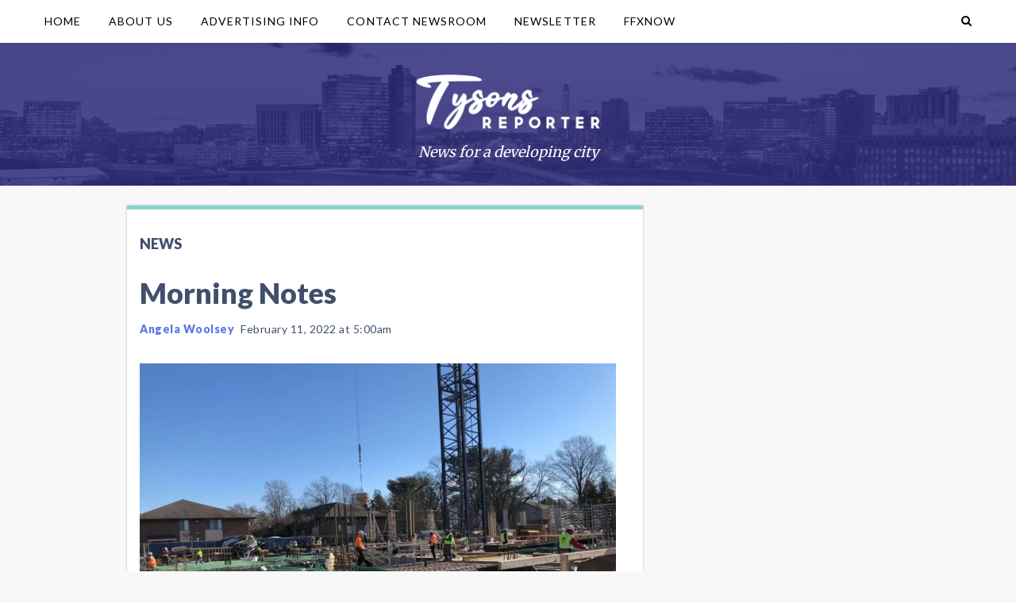

--- FILE ---
content_type: text/html; charset=UTF-8
request_url: https://www.tysonsreporter.com/tag/equity/
body_size: 49686
content:

<!DOCTYPE html>
<html lang="en">
<head>
	<meta charset="UTF-8" />
	<!--[if lt IE 9]>
	<script src="//html5shim.googlecode.com/svn/trunk/html5.js"></script>
	<link rel="stylesheet" href="https://www.tysonsreporter.com/wp-content/themes/localnewsnow-lnn-theme-v4.6/assets/css/prebuilt/ie_legacy.css" type="text/css" media="all" />
	<![endif]-->
	<script data-no-optimize="1" data-cfasync="false">!function(){"use strict";const t={adt_ei:{identityApiKey:"plainText",source:"url",type:"plaintext",priority:1},adt_eih:{identityApiKey:"sha256",source:"urlh",type:"hashed",priority:2},sh_kit:{identityApiKey:"sha256",source:"urlhck",type:"hashed",priority:3}},e=Object.keys(t);function i(t){return function(t){const e=t.match(/((?=([a-z0-9._!#$%+^&*()[\]<>-]+))\2@[a-z0-9._-]+\.[a-z0-9._-]+)/gi);return e?e[0]:""}(function(t){return t.replace(/\s/g,"")}(t.toLowerCase()))}!async function(){const n=new URL(window.location.href),o=n.searchParams;let a=null;const r=Object.entries(t).sort(([,t],[,e])=>t.priority-e.priority).map(([t])=>t);for(const e of r){const n=o.get(e),r=t[e];if(!n||!r)continue;const c=decodeURIComponent(n),d="plaintext"===r.type&&i(c),s="hashed"===r.type&&c;if(d||s){a={value:c,config:r};break}}if(a){const{value:t,config:e}=a;window.adthrive=window.adthrive||{},window.adthrive.cmd=window.adthrive.cmd||[],window.adthrive.cmd.push(function(){window.adthrive.identityApi({source:e.source,[e.identityApiKey]:t},({success:i,data:n})=>{i?window.adthrive.log("info","Plugin","detectEmails",`Identity API called with ${e.type} email: ${t}`,n):window.adthrive.log("warning","Plugin","detectEmails",`Failed to call Identity API with ${e.type} email: ${t}`,n)})})}!function(t,e){const i=new URL(e);t.forEach(t=>i.searchParams.delete(t)),history.replaceState(null,"",i.toString())}(e,n)}()}();
</script><title>equity | Tysons Reporter</title>
	<style>img:is([sizes="auto" i], [sizes^="auto," i]) { contain-intrinsic-size: 3000px 1500px }</style>
	
		<!-- All in One SEO 4.9.0 - aioseo.com -->
	<meta name="robots" content="noindex, max-image-preview:large" />
	<meta name="keywords" content="fairfax county,school,library,broadband,internet,discount,outreach,ebb" />
	<link rel="canonical" href="https://www.tysonsreporter.com/tag/equity/" />
	<link rel="next" href="https://www.tysonsreporter.com/tag/equity/page/2/" />
	<meta name="generator" content="All in One SEO (AIOSEO) 4.9.0" />
		<script type="application/ld+json" class="aioseo-schema">
			{"@context":"https:\/\/schema.org","@graph":[{"@type":"BreadcrumbList","@id":"https:\/\/www.tysonsreporter.com\/tag\/equity\/#breadcrumblist","itemListElement":[{"@type":"ListItem","@id":"https:\/\/www.tysonsreporter.com#listItem","position":1,"name":"Home","item":"https:\/\/www.tysonsreporter.com","nextItem":{"@type":"ListItem","@id":"https:\/\/www.tysonsreporter.com\/tag\/equity\/#listItem","name":"equity"}},{"@type":"ListItem","@id":"https:\/\/www.tysonsreporter.com\/tag\/equity\/#listItem","position":2,"name":"equity","previousItem":{"@type":"ListItem","@id":"https:\/\/www.tysonsreporter.com#listItem","name":"Home"}}]},{"@type":"CollectionPage","@id":"https:\/\/www.tysonsreporter.com\/tag\/equity\/#collectionpage","url":"https:\/\/www.tysonsreporter.com\/tag\/equity\/","name":"equity | Tysons Reporter","inLanguage":"en-US","isPartOf":{"@id":"https:\/\/www.tysonsreporter.com\/#website"},"breadcrumb":{"@id":"https:\/\/www.tysonsreporter.com\/tag\/equity\/#breadcrumblist"}},{"@type":"Organization","@id":"https:\/\/www.tysonsreporter.com\/#organization","name":"Tysons Reporter","description":"Local news for Tysons, McLean, Vienna and Falls Church, Virginia","url":"https:\/\/www.tysonsreporter.com\/","logo":{"@type":"ImageObject","url":"https:\/\/www.tysonsreporter.com\/files\/2019\/02\/tysons-reporter-logo-all-white.png","@id":"https:\/\/www.tysonsreporter.com\/tag\/equity\/#organizationLogo","width":1024,"height":278},"image":{"@id":"https:\/\/www.tysonsreporter.com\/tag\/equity\/#organizationLogo"}},{"@type":"WebSite","@id":"https:\/\/www.tysonsreporter.com\/#website","url":"https:\/\/www.tysonsreporter.com\/","name":"Tysons Reporter","description":"Local news for Tysons, McLean, Vienna and Falls Church, Virginia","inLanguage":"en-US","publisher":{"@id":"https:\/\/www.tysonsreporter.com\/#organization"}}]}
		</script>
		<!-- All in One SEO -->

<style data-no-optimize="1" data-cfasync="false">
	.adthrive-ad {
		margin-top: 10px;
		margin-bottom: 10px;
		text-align: center;
		overflow-x: visible;
		clear: both;
		line-height: 0;
	}
	</style>
<script data-no-optimize="1" data-cfasync="false">
	window.adthriveCLS = {
		enabledLocations: ['Content', 'Recipe'],
		injectedSlots: [],
		injectedFromPlugin: true,
		branch: '6f1f483',bucket: 'prod',			};
	window.adthriveCLS.siteAds = {"betaTester":false,"targeting":[{"value":"603900b22ced9f7729a649cc","key":"siteId"},{"value":"6233884d2424217088bdc375","key":"organizationId"},{"value":"Tysons Reporter","key":"siteName"},{"value":"AdThrive Edge","key":"service"},{"value":"on","key":"bidding"},{"value":["News"],"key":"verticals"}],"siteUrl":"https://www.tysonsreporter.com","siteId":"603900b22ced9f7729a649cc","siteName":"Tysons Reporter","breakpoints":{"tablet":768,"desktop":1024},"cloudflare":{"version":"b770817"},"adUnits":[{"sequence":null,"targeting":[{"value":["Header"],"key":"location"}],"devices":["desktop","tablet"],"name":"Header","sticky":false,"location":"Header","dynamic":{"pageSelector":"","spacing":0,"max":1,"lazyMax":null,"enable":true,"lazy":false,"elementSelector":"#article-top-728x90-ad-wrapper","skip":0,"classNames":[],"position":"afterbegin","every":1,"enabled":true},"stickyOverlapSelector":"","adSizes":[[728,90],[468,60],[320,50],[320,100],[300,50]],"priority":399,"autosize":true},{"sequence":1,"targeting":[{"value":["Sidebar"],"key":"location"}],"devices":["desktop"],"name":"Sidebar_1","sticky":false,"location":"Sidebar","dynamic":{"pageSelector":"","spacing":0,"max":1,"lazyMax":null,"enable":true,"lazy":false,"elementSelector":"#sidebar","skip":0,"classNames":[],"position":"afterbegin","every":1,"enabled":true},"stickyOverlapSelector":"","adSizes":[[160,600],[336,280],[320,50],[300,600],[250,250],[1,1],[320,100],[300,1050],[300,50],[300,420],[300,250]],"priority":299,"autosize":true},{"sequence":9,"targeting":[{"value":["Sidebar"],"key":"location"},{"value":true,"key":"sticky"}],"devices":["desktop"],"name":"Sidebar_9","sticky":true,"location":"Sidebar","dynamic":{"pageSelector":"","spacing":0,"max":1,"lazyMax":null,"enable":true,"lazy":false,"elementSelector":"#sidebar","skip":0,"classNames":[],"position":"beforeend","every":1,"enabled":true},"stickyOverlapSelector":"#main-footer","adSizes":[[160,600],[336,280],[320,50],[300,600],[250,250],[1,1],[320,100],[300,1050],[300,50],[300,420],[300,250]],"priority":291,"autosize":true},{"sequence":null,"targeting":[{"value":["Content"],"key":"location"}],"devices":["tablet","phone","desktop"],"name":"Content","sticky":false,"location":"Content","dynamic":{"pageSelector":"body.home","spacing":1,"max":1,"lazyMax":null,"enable":true,"lazy":false,"elementSelector":".l-card + .l-card","skip":0,"classNames":[],"position":"beforebegin","every":1,"enabled":true},"stickyOverlapSelector":"","adSizes":[[728,90],[336,280],[320,50],[468,60],[970,90],[250,250],[1,1],[320,100],[970,250],[1,2],[300,50],[300,300],[552,334],[728,250],[300,250]],"priority":199,"autosize":true},{"sequence":null,"targeting":[{"value":["Content"],"key":"location"}],"devices":["tablet"],"name":"Content","sticky":false,"location":"Content","dynamic":{"pageSelector":"body.single:not(.single-an_community_post):not(.event-template-default)","spacing":1,"max":2,"lazyMax":null,"enable":true,"lazy":false,"elementSelector":".c-post__content > p","skip":2,"classNames":[],"position":"afterend","every":1,"enabled":true},"stickyOverlapSelector":"","adSizes":[[728,90],[336,280],[320,50],[468,60],[970,90],[250,250],[1,1],[320,100],[970,250],[1,2],[300,50],[300,300],[552,334],[728,250],[300,250]],"priority":199,"autosize":true},{"sequence":null,"targeting":[{"value":["Content"],"key":"location"}],"devices":["phone"],"name":"Content","sticky":false,"location":"Content","dynamic":{"pageSelector":"body.single:not(.single-an_community_post):not(.event-template-default)","spacing":1,"max":2,"lazyMax":null,"enable":true,"lazy":false,"elementSelector":".c-post__content > p","skip":2,"classNames":[],"position":"afterend","every":1,"enabled":true},"stickyOverlapSelector":"","adSizes":[[728,90],[336,280],[320,50],[468,60],[970,90],[250,250],[1,1],[320,100],[970,250],[1,2],[300,50],[300,300],[552,334],[728,250],[300,250]],"priority":199,"autosize":true},{"sequence":null,"targeting":[{"value":["Below Post"],"key":"location"}],"devices":["desktop","tablet","phone"],"name":"Below_Post","sticky":false,"location":"Below Post","dynamic":{"pageSelector":"body.single:not(.single-an_community_post):not(.event-template-default)","spacing":0,"max":0,"lazyMax":1,"enable":true,"lazy":true,"elementSelector":"#disqus_recommendations","skip":0,"classNames":[],"position":"afterend","every":1,"enabled":true},"stickyOverlapSelector":"","adSizes":[[120,240],[250,250],[300,250],[320,50],[320,100],[336,280],[468,60],[728,90],[1,1]],"priority":99,"autosize":true},{"sequence":null,"targeting":[{"value":["Footer"],"key":"location"},{"value":true,"key":"sticky"}],"devices":["tablet","phone"],"name":"Footer","sticky":true,"location":"Footer","dynamic":{"pageSelector":"","spacing":0,"max":1,"lazyMax":null,"enable":true,"lazy":false,"elementSelector":"body","skip":0,"classNames":[],"position":"beforeend","every":1,"enabled":true},"stickyOverlapSelector":"","adSizes":[[320,50],[320,100],[728,90],[970,90],[468,60],[1,1],[300,50]],"priority":-1,"autosize":true}],"adDensityLayout":{"mobile":{"adDensity":0.24,"onePerViewport":false},"pageOverrides":[{"mobile":{"adDensity":0.26,"onePerViewport":false},"note":null,"pageSelector":"body.home","desktop":{"adDensity":0.26,"onePerViewport":false}}],"desktop":{"adDensity":0.2,"onePerViewport":false}},"adDensityEnabled":true,"siteExperiments":[],"adTypes":{"sponsorTileDesktop":true,"interscrollerDesktop":true,"nativeBelowPostDesktop":true,"miniscroller":true,"largeFormatsMobile":true,"nativeMobileContent":true,"inRecipeRecommendationMobile":true,"nativeMobileRecipe":true,"sponsorTileMobile":true,"expandableCatalogAdsMobile":false,"frameAdsMobile":true,"outstreamMobile":true,"nativeHeaderMobile":true,"frameAdsDesktop":true,"inRecipeRecommendationDesktop":true,"expandableFooterDesktop":true,"nativeDesktopContent":true,"outstreamDesktop":true,"animatedFooter":false,"skylineHeader":false,"expandableFooter":false,"nativeDesktopSidebar":true,"videoFootersMobile":true,"videoFootersDesktop":true,"interscroller":true,"nativeDesktopRecipe":true,"nativeHeaderDesktop":true,"nativeBelowPostMobile":true,"expandableCatalogAdsDesktop":false,"largeFormatsDesktop":true},"adOptions":{"theTradeDesk":true,"undertone":true,"sidebarConfig":{"dynamicStickySidebar":{"minHeight":1800,"enabled":true,"blockedSelectors":[]}},"footerCloseButton":true,"teads":true,"seedtag":true,"pmp":false,"thirtyThreeAcross":true,"sharethrough":true,"optimizeVideoPlayersForEarnings":true,"removeVideoTitleWrapper":false,"pubMatic":true,"contentTermsFooterEnabled":true,"infiniteScroll":false,"longerVideoAdPod":true,"yahoossp":true,"spa":false,"stickyContainerConfig":{"recipeDesktop":{"minHeight":null,"enabled":false},"blockedSelectors":[],"stickyHeaderSelectors":[],"content":{"minHeight":null,"enabled":false},"recipeMobile":{"minHeight":null,"enabled":false}},"sonobi":true,"gatedPrint":{"siteEmailServiceProviderId":null,"defaultOptIn":false,"enabled":false,"newsletterPromptEnabled":false},"yieldmo":true,"footerSelector":"","amazonUAM":true,"gamMCMEnabled":true,"gamMCMChildNetworkCode":"2551554","stickyContainerAds":false,"rubicon":true,"conversant":true,"openx":true,"customCreativeEnabled":true,"mobileHeaderHeight":1,"secColor":"#000000","unruly":true,"mediaGrid":true,"bRealTime":true,"adInViewTime":null,"gumgum":true,"comscoreFooter":true,"desktopInterstitial":false,"amx":true,"footerCloseButtonDesktop":true,"ozone":true,"isAutoOptimized":false,"comscoreTAL":true,"targetaff":false,"bgColor":"#FFFFFF","advancePlaylistOptions":{"playlistPlayer":{"enabled":true},"relatedPlayer":{"enabled":true,"applyToFirst":true}},"kargo":true,"liveRampATS":true,"footerCloseButtonMobile":true,"interstitialBlockedPageSelectors":"","prioritizeShorterVideoAds":true,"allowSmallerAdSizes":true,"comscore":"General","blis":true,"wakeLock":null,"mobileInterstitial":false,"tripleLift":true,"sensitiveCategories":["alc","cbd","conl","dat","drg","gamc","gamv","pol","rel","ssr"],"liveRamp":true,"adthriveEmailIdentity":true,"criteo":true,"nativo":true,"infiniteScrollOptions":{"selector":"","heightThreshold":0},"siteAttributes":{"mobileHeaderSelectors":[],"desktopHeaderSelectors":[]},"dynamicContentSlotLazyLoading":true,"clsOptimizedAds":true,"ogury":true,"verticals":["News"],"inImage":false,"stackadapt":true,"usCMP":{"enabled":false,"regions":[]},"advancePlaylist":true,"medianet":true,"delayLoading":true,"inImageZone":null,"appNexus":true,"rise":true,"liveRampId":"","infiniteScrollRefresh":false,"indexExchange":true},"thirdPartySiteConfig":{"partners":{"discounts":[]}},"featureRollouts":{"disable-wake-lock":{"featureRolloutId":21,"data":{},"enabled":true}},"videoPlayers":{"contextual":{"autoplayCollapsibleEnabled":true,"overrideEmbedLocation":false,"defaultPlayerType":"collapse"},"videoEmbed":"wordpress","footerSelector":"#main-footer","contentSpecificPlaylists":[],"players":[{"devices":["desktop","mobile"],"description":"","id":4072103,"title":"Stationary related player - desktop and mobile","type":"stationaryRelated","enabled":true,"playerId":"DzDBxe9L"},{"pageSelector":"","devices":["desktop"],"description":"","elementSelector":".c-post__content > p","skip":0,"id":4072104,"position":"afterend","title":"Sticky related player - desktop","type":"stickyRelated","enabled":true,"playerId":"DzDBxe9L"},{"pageSelector":"","devices":["mobile"],"mobileLocation":"bottom-right","description":"","elementSelector":".c-post__content > p","skip":0,"id":4072105,"position":"afterend","title":"Sticky related player - mobile","type":"stickyRelated","enabled":true,"playerId":"DzDBxe9L"},{"playlistId":"UhxMHXbz","pageSelector":"body.single","devices":["desktop"],"description":"","skip":2,"title":"LATEST VIDEOS","type":"stickyPlaylist","enabled":false,"footerSelector":"#main-footer","elementSelector":".c-post__content > p","id":4072106,"position":"afterend","saveVideoCloseState":false,"shuffle":true,"playerId":"vBrrBVRJ"},{"playlistId":"UhxMHXbz","pageSelector":"body.single","devices":["mobile"],"mobileLocation":"bottom-right","description":"","skip":2,"title":"LATEST VIDEOS","type":"stickyPlaylist","enabled":false,"footerSelector":"#main-footer","elementSelector":".c-post__content > p","id":4072107,"position":"afterend","saveVideoCloseState":false,"shuffle":true,"playerId":"vBrrBVRJ"}],"partners":{"theTradeDesk":true,"unruly":true,"mediaGrid":true,"undertone":true,"gumgum":true,"seedtag":true,"amx":true,"ozone":true,"pmp":false,"kargo":true,"connatix":true,"stickyOutstream":{"desktop":{"enabled":false},"blockedPageSelectors":"","mobileLocation":"bottom-left","allowOnHomepage":false,"mobile":{"enabled":false},"saveVideoCloseState":false,"mobileHeaderSelector":"","allowForPageWithStickyPlayer":{"enabled":false}},"sharethrough":true,"blis":true,"tripleLift":true,"pubMatic":true,"criteo":true,"yahoossp":true,"nativo":true,"stackadapt":true,"yieldmo":true,"amazonUAM":true,"medianet":true,"rubicon":true,"appNexus":true,"rise":true,"openx":true,"indexExchange":true}}};</script>

<script data-no-optimize="1" data-cfasync="false">
(function(w, d) {
	w.adthrive = w.adthrive || {};
	w.adthrive.cmd = w.adthrive.cmd || [];
	w.adthrive.plugin = 'adthrive-ads-3.9.0';
	w.adthrive.host = 'ads.adthrive.com';
	w.adthrive.integration = 'plugin';

	var commitParam = (w.adthriveCLS && w.adthriveCLS.bucket !== 'prod' && w.adthriveCLS.branch) ? '&commit=' + w.adthriveCLS.branch : '';

	var s = d.createElement('script');
	s.async = true;
	s.referrerpolicy='no-referrer-when-downgrade';
	s.src = 'https://' + w.adthrive.host + '/sites/603900b22ced9f7729a649cc/ads.min.js?referrer=' + w.encodeURIComponent(w.location.href) + commitParam + '&cb=' + (Math.floor(Math.random() * 100) + 1) + '';
	var n = d.getElementsByTagName('script')[0];
	n.parentNode.insertBefore(s, n);
})(window, document);
</script>
<link rel="dns-prefetch" href="https://ads.adthrive.com/"><link rel="preconnect" href="https://ads.adthrive.com/"><link rel="preconnect" href="https://ads.adthrive.com/" crossorigin><link rel='dns-prefetch' href='//cdn.broadstreetads.com' />
<link rel='dns-prefetch' href='//securepubads.g.doubleclick.net' />
<link rel="alternate" type="application/rss+xml" title="Tysons Reporter &raquo; equity Tag Feed" href="https://www.tysonsreporter.com/tag/equity/feed/" />
<script type="text/javascript">
/* <![CDATA[ */
window._wpemojiSettings = {"baseUrl":"https:\/\/s.w.org\/images\/core\/emoji\/15.0.3\/72x72\/","ext":".png","svgUrl":"https:\/\/s.w.org\/images\/core\/emoji\/15.0.3\/svg\/","svgExt":".svg","source":{"concatemoji":"https:\/\/www.tysonsreporter.com\/wp-includes\/js\/wp-emoji-release.min.js?ver=6.7.4"}};
/*! This file is auto-generated */
!function(i,n){var o,s,e;function c(e){try{var t={supportTests:e,timestamp:(new Date).valueOf()};sessionStorage.setItem(o,JSON.stringify(t))}catch(e){}}function p(e,t,n){e.clearRect(0,0,e.canvas.width,e.canvas.height),e.fillText(t,0,0);var t=new Uint32Array(e.getImageData(0,0,e.canvas.width,e.canvas.height).data),r=(e.clearRect(0,0,e.canvas.width,e.canvas.height),e.fillText(n,0,0),new Uint32Array(e.getImageData(0,0,e.canvas.width,e.canvas.height).data));return t.every(function(e,t){return e===r[t]})}function u(e,t,n){switch(t){case"flag":return n(e,"\ud83c\udff3\ufe0f\u200d\u26a7\ufe0f","\ud83c\udff3\ufe0f\u200b\u26a7\ufe0f")?!1:!n(e,"\ud83c\uddfa\ud83c\uddf3","\ud83c\uddfa\u200b\ud83c\uddf3")&&!n(e,"\ud83c\udff4\udb40\udc67\udb40\udc62\udb40\udc65\udb40\udc6e\udb40\udc67\udb40\udc7f","\ud83c\udff4\u200b\udb40\udc67\u200b\udb40\udc62\u200b\udb40\udc65\u200b\udb40\udc6e\u200b\udb40\udc67\u200b\udb40\udc7f");case"emoji":return!n(e,"\ud83d\udc26\u200d\u2b1b","\ud83d\udc26\u200b\u2b1b")}return!1}function f(e,t,n){var r="undefined"!=typeof WorkerGlobalScope&&self instanceof WorkerGlobalScope?new OffscreenCanvas(300,150):i.createElement("canvas"),a=r.getContext("2d",{willReadFrequently:!0}),o=(a.textBaseline="top",a.font="600 32px Arial",{});return e.forEach(function(e){o[e]=t(a,e,n)}),o}function t(e){var t=i.createElement("script");t.src=e,t.defer=!0,i.head.appendChild(t)}"undefined"!=typeof Promise&&(o="wpEmojiSettingsSupports",s=["flag","emoji"],n.supports={everything:!0,everythingExceptFlag:!0},e=new Promise(function(e){i.addEventListener("DOMContentLoaded",e,{once:!0})}),new Promise(function(t){var n=function(){try{var e=JSON.parse(sessionStorage.getItem(o));if("object"==typeof e&&"number"==typeof e.timestamp&&(new Date).valueOf()<e.timestamp+604800&&"object"==typeof e.supportTests)return e.supportTests}catch(e){}return null}();if(!n){if("undefined"!=typeof Worker&&"undefined"!=typeof OffscreenCanvas&&"undefined"!=typeof URL&&URL.createObjectURL&&"undefined"!=typeof Blob)try{var e="postMessage("+f.toString()+"("+[JSON.stringify(s),u.toString(),p.toString()].join(",")+"));",r=new Blob([e],{type:"text/javascript"}),a=new Worker(URL.createObjectURL(r),{name:"wpTestEmojiSupports"});return void(a.onmessage=function(e){c(n=e.data),a.terminate(),t(n)})}catch(e){}c(n=f(s,u,p))}t(n)}).then(function(e){for(var t in e)n.supports[t]=e[t],n.supports.everything=n.supports.everything&&n.supports[t],"flag"!==t&&(n.supports.everythingExceptFlag=n.supports.everythingExceptFlag&&n.supports[t]);n.supports.everythingExceptFlag=n.supports.everythingExceptFlag&&!n.supports.flag,n.DOMReady=!1,n.readyCallback=function(){n.DOMReady=!0}}).then(function(){return e}).then(function(){var e;n.supports.everything||(n.readyCallback(),(e=n.source||{}).concatemoji?t(e.concatemoji):e.wpemoji&&e.twemoji&&(t(e.twemoji),t(e.wpemoji)))}))}((window,document),window._wpemojiSettings);
/* ]]> */
</script>
<style id='wp-emoji-styles-inline-css' type='text/css'>

	img.wp-smiley, img.emoji {
		display: inline !important;
		border: none !important;
		box-shadow: none !important;
		height: 1em !important;
		width: 1em !important;
		margin: 0 0.07em !important;
		vertical-align: -0.1em !important;
		background: none !important;
		padding: 0 !important;
	}
</style>
<link rel='stylesheet' id='wp-block-library-css' href='https://www.tysonsreporter.com/wp-includes/css/dist/block-library/style.min.css?ver=6.7.4' type='text/css' media='all' />
<style id='wp-block-library-theme-inline-css' type='text/css'>
.wp-block-audio :where(figcaption){color:#555;font-size:13px;text-align:center}.is-dark-theme .wp-block-audio :where(figcaption){color:#ffffffa6}.wp-block-audio{margin:0 0 1em}.wp-block-code{border:1px solid #ccc;border-radius:4px;font-family:Menlo,Consolas,monaco,monospace;padding:.8em 1em}.wp-block-embed :where(figcaption){color:#555;font-size:13px;text-align:center}.is-dark-theme .wp-block-embed :where(figcaption){color:#ffffffa6}.wp-block-embed{margin:0 0 1em}.blocks-gallery-caption{color:#555;font-size:13px;text-align:center}.is-dark-theme .blocks-gallery-caption{color:#ffffffa6}:root :where(.wp-block-image figcaption){color:#555;font-size:13px;text-align:center}.is-dark-theme :root :where(.wp-block-image figcaption){color:#ffffffa6}.wp-block-image{margin:0 0 1em}.wp-block-pullquote{border-bottom:4px solid;border-top:4px solid;color:currentColor;margin-bottom:1.75em}.wp-block-pullquote cite,.wp-block-pullquote footer,.wp-block-pullquote__citation{color:currentColor;font-size:.8125em;font-style:normal;text-transform:uppercase}.wp-block-quote{border-left:.25em solid;margin:0 0 1.75em;padding-left:1em}.wp-block-quote cite,.wp-block-quote footer{color:currentColor;font-size:.8125em;font-style:normal;position:relative}.wp-block-quote:where(.has-text-align-right){border-left:none;border-right:.25em solid;padding-left:0;padding-right:1em}.wp-block-quote:where(.has-text-align-center){border:none;padding-left:0}.wp-block-quote.is-large,.wp-block-quote.is-style-large,.wp-block-quote:where(.is-style-plain){border:none}.wp-block-search .wp-block-search__label{font-weight:700}.wp-block-search__button{border:1px solid #ccc;padding:.375em .625em}:where(.wp-block-group.has-background){padding:1.25em 2.375em}.wp-block-separator.has-css-opacity{opacity:.4}.wp-block-separator{border:none;border-bottom:2px solid;margin-left:auto;margin-right:auto}.wp-block-separator.has-alpha-channel-opacity{opacity:1}.wp-block-separator:not(.is-style-wide):not(.is-style-dots){width:100px}.wp-block-separator.has-background:not(.is-style-dots){border-bottom:none;height:1px}.wp-block-separator.has-background:not(.is-style-wide):not(.is-style-dots){height:2px}.wp-block-table{margin:0 0 1em}.wp-block-table td,.wp-block-table th{word-break:normal}.wp-block-table :where(figcaption){color:#555;font-size:13px;text-align:center}.is-dark-theme .wp-block-table :where(figcaption){color:#ffffffa6}.wp-block-video :where(figcaption){color:#555;font-size:13px;text-align:center}.is-dark-theme .wp-block-video :where(figcaption){color:#ffffffa6}.wp-block-video{margin:0 0 1em}:root :where(.wp-block-template-part.has-background){margin-bottom:0;margin-top:0;padding:1.25em 2.375em}
</style>
<link rel='stylesheet' id='aioseo/css/src/vue/standalone/blocks/table-of-contents/global.scss-css' href='https://www.tysonsreporter.com/wp-content/plugins/all-in-one-seo-pack/dist/Lite/assets/css/table-of-contents/global.e90f6d47.css?ver=4.9.0' type='text/css' media='all' />
<style id='classic-theme-styles-inline-css' type='text/css'>
/*! This file is auto-generated */
.wp-block-button__link{color:#fff;background-color:#32373c;border-radius:9999px;box-shadow:none;text-decoration:none;padding:calc(.667em + 2px) calc(1.333em + 2px);font-size:1.125em}.wp-block-file__button{background:#32373c;color:#fff;text-decoration:none}
</style>
<style id='global-styles-inline-css' type='text/css'>
:root{--wp--preset--aspect-ratio--square: 1;--wp--preset--aspect-ratio--4-3: 4/3;--wp--preset--aspect-ratio--3-4: 3/4;--wp--preset--aspect-ratio--3-2: 3/2;--wp--preset--aspect-ratio--2-3: 2/3;--wp--preset--aspect-ratio--16-9: 16/9;--wp--preset--aspect-ratio--9-16: 9/16;--wp--preset--color--black: #000000;--wp--preset--color--cyan-bluish-gray: #abb8c3;--wp--preset--color--white: #ffffff;--wp--preset--color--pale-pink: #f78da7;--wp--preset--color--vivid-red: #cf2e2e;--wp--preset--color--luminous-vivid-orange: #ff6900;--wp--preset--color--luminous-vivid-amber: #fcb900;--wp--preset--color--light-green-cyan: #7bdcb5;--wp--preset--color--vivid-green-cyan: #00d084;--wp--preset--color--pale-cyan-blue: #8ed1fc;--wp--preset--color--vivid-cyan-blue: #0693e3;--wp--preset--color--vivid-purple: #9b51e0;--wp--preset--color--dark-gray: #414f6c;--wp--preset--color--purple: #5a77e5;--wp--preset--color--light-blue: #00a3d8;--wp--preset--color--light-green: #8ad5cb;--wp--preset--gradient--vivid-cyan-blue-to-vivid-purple: linear-gradient(135deg,rgba(6,147,227,1) 0%,rgb(155,81,224) 100%);--wp--preset--gradient--light-green-cyan-to-vivid-green-cyan: linear-gradient(135deg,rgb(122,220,180) 0%,rgb(0,208,130) 100%);--wp--preset--gradient--luminous-vivid-amber-to-luminous-vivid-orange: linear-gradient(135deg,rgba(252,185,0,1) 0%,rgba(255,105,0,1) 100%);--wp--preset--gradient--luminous-vivid-orange-to-vivid-red: linear-gradient(135deg,rgba(255,105,0,1) 0%,rgb(207,46,46) 100%);--wp--preset--gradient--very-light-gray-to-cyan-bluish-gray: linear-gradient(135deg,rgb(238,238,238) 0%,rgb(169,184,195) 100%);--wp--preset--gradient--cool-to-warm-spectrum: linear-gradient(135deg,rgb(74,234,220) 0%,rgb(151,120,209) 20%,rgb(207,42,186) 40%,rgb(238,44,130) 60%,rgb(251,105,98) 80%,rgb(254,248,76) 100%);--wp--preset--gradient--blush-light-purple: linear-gradient(135deg,rgb(255,206,236) 0%,rgb(152,150,240) 100%);--wp--preset--gradient--blush-bordeaux: linear-gradient(135deg,rgb(254,205,165) 0%,rgb(254,45,45) 50%,rgb(107,0,62) 100%);--wp--preset--gradient--luminous-dusk: linear-gradient(135deg,rgb(255,203,112) 0%,rgb(199,81,192) 50%,rgb(65,88,208) 100%);--wp--preset--gradient--pale-ocean: linear-gradient(135deg,rgb(255,245,203) 0%,rgb(182,227,212) 50%,rgb(51,167,181) 100%);--wp--preset--gradient--electric-grass: linear-gradient(135deg,rgb(202,248,128) 0%,rgb(113,206,126) 100%);--wp--preset--gradient--midnight: linear-gradient(135deg,rgb(2,3,129) 0%,rgb(40,116,252) 100%);--wp--preset--font-size--small: 13px;--wp--preset--font-size--medium: 20px;--wp--preset--font-size--large: 36px;--wp--preset--font-size--x-large: 42px;--wp--preset--spacing--20: 0.44rem;--wp--preset--spacing--30: 0.67rem;--wp--preset--spacing--40: 1rem;--wp--preset--spacing--50: 1.5rem;--wp--preset--spacing--60: 2.25rem;--wp--preset--spacing--70: 3.38rem;--wp--preset--spacing--80: 5.06rem;--wp--preset--shadow--natural: 6px 6px 9px rgba(0, 0, 0, 0.2);--wp--preset--shadow--deep: 12px 12px 50px rgba(0, 0, 0, 0.4);--wp--preset--shadow--sharp: 6px 6px 0px rgba(0, 0, 0, 0.2);--wp--preset--shadow--outlined: 6px 6px 0px -3px rgba(255, 255, 255, 1), 6px 6px rgba(0, 0, 0, 1);--wp--preset--shadow--crisp: 6px 6px 0px rgba(0, 0, 0, 1);}:where(.is-layout-flex){gap: 0.5em;}:where(.is-layout-grid){gap: 0.5em;}body .is-layout-flex{display: flex;}.is-layout-flex{flex-wrap: wrap;align-items: center;}.is-layout-flex > :is(*, div){margin: 0;}body .is-layout-grid{display: grid;}.is-layout-grid > :is(*, div){margin: 0;}:where(.wp-block-columns.is-layout-flex){gap: 2em;}:where(.wp-block-columns.is-layout-grid){gap: 2em;}:where(.wp-block-post-template.is-layout-flex){gap: 1.25em;}:where(.wp-block-post-template.is-layout-grid){gap: 1.25em;}.has-black-color{color: var(--wp--preset--color--black) !important;}.has-cyan-bluish-gray-color{color: var(--wp--preset--color--cyan-bluish-gray) !important;}.has-white-color{color: var(--wp--preset--color--white) !important;}.has-pale-pink-color{color: var(--wp--preset--color--pale-pink) !important;}.has-vivid-red-color{color: var(--wp--preset--color--vivid-red) !important;}.has-luminous-vivid-orange-color{color: var(--wp--preset--color--luminous-vivid-orange) !important;}.has-luminous-vivid-amber-color{color: var(--wp--preset--color--luminous-vivid-amber) !important;}.has-light-green-cyan-color{color: var(--wp--preset--color--light-green-cyan) !important;}.has-vivid-green-cyan-color{color: var(--wp--preset--color--vivid-green-cyan) !important;}.has-pale-cyan-blue-color{color: var(--wp--preset--color--pale-cyan-blue) !important;}.has-vivid-cyan-blue-color{color: var(--wp--preset--color--vivid-cyan-blue) !important;}.has-vivid-purple-color{color: var(--wp--preset--color--vivid-purple) !important;}.has-black-background-color{background-color: var(--wp--preset--color--black) !important;}.has-cyan-bluish-gray-background-color{background-color: var(--wp--preset--color--cyan-bluish-gray) !important;}.has-white-background-color{background-color: var(--wp--preset--color--white) !important;}.has-pale-pink-background-color{background-color: var(--wp--preset--color--pale-pink) !important;}.has-vivid-red-background-color{background-color: var(--wp--preset--color--vivid-red) !important;}.has-luminous-vivid-orange-background-color{background-color: var(--wp--preset--color--luminous-vivid-orange) !important;}.has-luminous-vivid-amber-background-color{background-color: var(--wp--preset--color--luminous-vivid-amber) !important;}.has-light-green-cyan-background-color{background-color: var(--wp--preset--color--light-green-cyan) !important;}.has-vivid-green-cyan-background-color{background-color: var(--wp--preset--color--vivid-green-cyan) !important;}.has-pale-cyan-blue-background-color{background-color: var(--wp--preset--color--pale-cyan-blue) !important;}.has-vivid-cyan-blue-background-color{background-color: var(--wp--preset--color--vivid-cyan-blue) !important;}.has-vivid-purple-background-color{background-color: var(--wp--preset--color--vivid-purple) !important;}.has-black-border-color{border-color: var(--wp--preset--color--black) !important;}.has-cyan-bluish-gray-border-color{border-color: var(--wp--preset--color--cyan-bluish-gray) !important;}.has-white-border-color{border-color: var(--wp--preset--color--white) !important;}.has-pale-pink-border-color{border-color: var(--wp--preset--color--pale-pink) !important;}.has-vivid-red-border-color{border-color: var(--wp--preset--color--vivid-red) !important;}.has-luminous-vivid-orange-border-color{border-color: var(--wp--preset--color--luminous-vivid-orange) !important;}.has-luminous-vivid-amber-border-color{border-color: var(--wp--preset--color--luminous-vivid-amber) !important;}.has-light-green-cyan-border-color{border-color: var(--wp--preset--color--light-green-cyan) !important;}.has-vivid-green-cyan-border-color{border-color: var(--wp--preset--color--vivid-green-cyan) !important;}.has-pale-cyan-blue-border-color{border-color: var(--wp--preset--color--pale-cyan-blue) !important;}.has-vivid-cyan-blue-border-color{border-color: var(--wp--preset--color--vivid-cyan-blue) !important;}.has-vivid-purple-border-color{border-color: var(--wp--preset--color--vivid-purple) !important;}.has-vivid-cyan-blue-to-vivid-purple-gradient-background{background: var(--wp--preset--gradient--vivid-cyan-blue-to-vivid-purple) !important;}.has-light-green-cyan-to-vivid-green-cyan-gradient-background{background: var(--wp--preset--gradient--light-green-cyan-to-vivid-green-cyan) !important;}.has-luminous-vivid-amber-to-luminous-vivid-orange-gradient-background{background: var(--wp--preset--gradient--luminous-vivid-amber-to-luminous-vivid-orange) !important;}.has-luminous-vivid-orange-to-vivid-red-gradient-background{background: var(--wp--preset--gradient--luminous-vivid-orange-to-vivid-red) !important;}.has-very-light-gray-to-cyan-bluish-gray-gradient-background{background: var(--wp--preset--gradient--very-light-gray-to-cyan-bluish-gray) !important;}.has-cool-to-warm-spectrum-gradient-background{background: var(--wp--preset--gradient--cool-to-warm-spectrum) !important;}.has-blush-light-purple-gradient-background{background: var(--wp--preset--gradient--blush-light-purple) !important;}.has-blush-bordeaux-gradient-background{background: var(--wp--preset--gradient--blush-bordeaux) !important;}.has-luminous-dusk-gradient-background{background: var(--wp--preset--gradient--luminous-dusk) !important;}.has-pale-ocean-gradient-background{background: var(--wp--preset--gradient--pale-ocean) !important;}.has-electric-grass-gradient-background{background: var(--wp--preset--gradient--electric-grass) !important;}.has-midnight-gradient-background{background: var(--wp--preset--gradient--midnight) !important;}.has-small-font-size{font-size: var(--wp--preset--font-size--small) !important;}.has-medium-font-size{font-size: var(--wp--preset--font-size--medium) !important;}.has-large-font-size{font-size: var(--wp--preset--font-size--large) !important;}.has-x-large-font-size{font-size: var(--wp--preset--font-size--x-large) !important;}
:where(.wp-block-post-template.is-layout-flex){gap: 1.25em;}:where(.wp-block-post-template.is-layout-grid){gap: 1.25em;}
:where(.wp-block-columns.is-layout-flex){gap: 2em;}:where(.wp-block-columns.is-layout-grid){gap: 2em;}
:root :where(.wp-block-pullquote){font-size: 1.5em;line-height: 1.6;}
</style>
<link rel='stylesheet' id='local-news-now-style-css' href='https://www.tysonsreporter.com/wp-content/themes/localnewsnow-lnn-theme-v4.6/dist/css/local-news-now.min.css?ver=1760916352' type='text/css' media='all' />
<link rel='stylesheet' id='lnn-v5/styles/main-css' href='https://www.tysonsreporter.com/wp-content/themes/localnewsnow-lnn-theme-v4.6/v5/dist/styles/main-2eabae2b9d.css?ver=4.6' type='text/css' media='all' />
<script async data-cfasync='false' type="text/javascript" src="//cdn.broadstreetads.com/init-2.min.js?v=1.51.9&amp;ver=6.7.4" id="broadstreet-init-js"></script>
<script type="text/javascript" src="https://cdn.broadstreetads.com/init.js?ver=6.7.4" id="broadstreet-js"></script>
<script type="text/javascript" src="https://securepubads.g.doubleclick.net/tag/js/gpt.js" id="google-publisher-tag-js"></script>
<script type="text/javascript" src="https://www.tysonsreporter.com/wp-includes/js/jquery/jquery.min.js?ver=3.7.1" id="jquery-core-js"></script>
<script type="text/javascript" src="https://www.tysonsreporter.com/wp-includes/js/jquery/jquery-migrate.min.js?ver=3.4.1" id="jquery-migrate-js"></script>
<script type="text/javascript" async src="https://www.tysonsreporter.com/wp-content/themes/localnewsnow-lnn-theme-v4.6/dist/js/local-news-now.min.js?ver=1760916356" id="local-news-now-js-js"></script>
<script type="text/javascript" src="https://www.tysonsreporter.com/wp-content/themes/localnewsnow-lnn-theme-v4.6/assets/js/prebuilt/coupon.js?ver=6.7.4" id="coupon_print-js"></script>
<link rel="https://api.w.org/" href="https://www.tysonsreporter.com/wp-json/" /><link rel="alternate" title="JSON" type="application/json" href="https://www.tysonsreporter.com/wp-json/wp/v2/tags/545" /><link rel="EditURI" type="application/rsd+xml" title="RSD" href="https://www.tysonsreporter.com/xmlrpc.php?rsd" />
<meta name="generator" content="WordPress 6.7.4" />
<link rel="icon" href="https://www.tysonsreporter.com/files/2019/02/cropped-tysons-site-square-logo-2b-32x32.png" sizes="32x32" />
<link rel="icon" href="https://www.tysonsreporter.com/files/2019/02/cropped-tysons-site-square-logo-2b-192x192.png" sizes="192x192" />
<link rel="apple-touch-icon" href="https://www.tysonsreporter.com/files/2019/02/cropped-tysons-site-square-logo-2b-180x180.png" />
<meta name="msapplication-TileImage" content="https://www.tysonsreporter.com/files/2019/02/cropped-tysons-site-square-logo-2b-270x270.png" />
<script type="text/javascript">window.googletag = window.googletag || {cmd: []};googletag.cmd.push(function() {
googletag.pubads().collapseEmptyDivs();
googletag.defineSlot("/2551554/h300x600", [300, 600], "div-gpt-ad-1344891549481-0").addService(googletag.pubads());
});</script><script data-no-optimize='1' data-cfasync='false' id='cls-disable-ads-6f1f483'>var cls_disable_ads=function(t){"use strict";window.adthriveCLS.buildDate="2025-05-30";const e="Content",i="Recipe";const s=new class{info(t,e,...i){this.call(console.info,t,e,...i)}warn(t,e,...i){this.call(console.warn,t,e,...i)}error(t,e,...i){this.call(console.error,t,e,...i),this.sendErrorLogToCommandQueue(t,e,...i)}event(t,e,...i){var s;"debug"===(null==(s=window.adthriveCLS)?void 0:s.bucket)&&this.info(t,e)}sendErrorLogToCommandQueue(t,e,...i){window.adthrive=window.adthrive||{},window.adthrive.cmd=window.adthrive.cmd||[],window.adthrive.cmd.push((()=>{void 0!==window.adthrive.logError&&"function"==typeof window.adthrive.logError&&window.adthrive.logError(t,e,i)}))}call(t,e,i,...s){const o=[`%c${e}::${i} `],a=["color: #999; font-weight: bold;"];s.length>0&&"string"==typeof s[0]&&o.push(s.shift()),a.push(...s);try{Function.prototype.apply.call(t,console,[o.join(""),...a])}catch(t){return void console.error(t)}}},o=t=>{const e=window.location.href;return t.some((t=>new RegExp(t,"i").test(e)))};class a{checkCommandQueue(){this.adthrive&&this.adthrive.cmd&&this.adthrive.cmd.forEach((t=>{const e=t.toString(),i=this.extractAPICall(e,"disableAds");i&&this.disableAllAds(this.extractPatterns(i));const s=this.extractAPICall(e,"disableContentAds");s&&this.disableContentAds(this.extractPatterns(s));const o=this.extractAPICall(e,"disablePlaylistPlayers");o&&this.disablePlaylistPlayers(this.extractPatterns(o))}))}extractPatterns(t){const e=t.match(/["'](.*?)['"]/g);if(null!==e)return e.map((t=>t.replace(/["']/g,"")))}extractAPICall(t,e){const i=new RegExp(e+"\\((.*?)\\)","g"),s=t.match(i);return null!==s&&s[0]}disableAllAds(t){t&&!o(t)||(this.all=!0,this.reasons.add("all_page"))}disableContentAds(t){t&&!o(t)||(this.content=!0,this.recipe=!0,this.locations.add(e),this.locations.add(i),this.reasons.add("content_plugin"))}disablePlaylistPlayers(t){t&&!o(t)||(this.video=!0,this.locations.add("Video"),this.reasons.add("video_page"))}urlHasEmail(t){if(!t)return!1;return null!==/([A-Z0-9._%+-]+(@|%(25)*40)[A-Z0-9.-]+\.[A-Z]{2,})/i.exec(t)}constructor(t){this.adthrive=t,this.all=!1,this.content=!1,this.recipe=!1,this.video=!1,this.locations=new Set,this.reasons=new Set,(this.urlHasEmail(window.location.href)||this.urlHasEmail(window.document.referrer))&&(this.all=!0,this.reasons.add("all_email"));try{this.checkCommandQueue(),null!==document.querySelector(".tag-novideo")&&(this.video=!0,this.locations.add("Video"),this.reasons.add("video_tag"))}catch(t){s.error("ClsDisableAds","checkCommandQueue",t)}}}const n=window.adthriveCLS;return n&&(n.disableAds=new a(window.adthrive)),t.ClsDisableAds=a,t}({});
</script>		<style type="text/css" id="wp-custom-css">
			.river-600x300-ads div {
	margin: 0px auto 0px !important;
}		</style>
		<script data-no-optimize='1' data-cfasync='false' id='cls-header-insertion-6f1f483'>var cls_header_insertion=function(e){"use strict";window.adthriveCLS.buildDate="2025-05-30";const t="Content",i="Recipe",s="Footer",a="Header_1",n="Header",o="Sidebar";const l=new class{info(e,t,...i){this.call(console.info,e,t,...i)}warn(e,t,...i){this.call(console.warn,e,t,...i)}error(e,t,...i){this.call(console.error,e,t,...i),this.sendErrorLogToCommandQueue(e,t,...i)}event(e,t,...i){var s;"debug"===(null==(s=window.adthriveCLS)?void 0:s.bucket)&&this.info(e,t)}sendErrorLogToCommandQueue(e,t,...i){window.adthrive=window.adthrive||{},window.adthrive.cmd=window.adthrive.cmd||[],window.adthrive.cmd.push((()=>{void 0!==window.adthrive.logError&&"function"==typeof window.adthrive.logError&&window.adthrive.logError(e,t,i)}))}call(e,t,i,...s){const a=[`%c${t}::${i} `],n=["color: #999; font-weight: bold;"];s.length>0&&"string"==typeof s[0]&&a.push(s.shift()),n.push(...s);try{Function.prototype.apply.call(e,console,[a.join(""),...n])}catch(e){return void console.error(e)}}},r=(e,t)=>null==e||e!=e?t:e,c=(e=>{const t={};return function(...i){const s=JSON.stringify(i);if(t[s])return t[s];const a=e.apply(this,i);return t[s]=a,a}})((()=>{const e=navigator.userAgent,t=/Tablet|iPad|Playbook|Nook|webOS|Kindle|Android (?!.*Mobile).*Safari|CrOS/i.test(e);return/Mobi|iP(hone|od)|Opera Mini/i.test(e)&&!t})),d=["siteId","siteName","adOptions","breakpoints","adUnits"],h=(e,t=d)=>{if(!e)return!1;for(let i=0;i<t.length;i++)if(!e[t[i]])return!1;return!0};class u{}class m extends u{get(){if(this._probability<0||this._probability>1)throw new Error(`Invalid probability: ${this._probability}`);return Math.random()<this._probability}constructor(e){super(),this._probability=e}}class b{get enabled(){return!!this._clsGlobalData&&!!this._clsGlobalData.siteAds&&h(this._clsGlobalData.siteAds)}get error(){return!(!this._clsGlobalData||!this._clsGlobalData.error)}set siteAds(e){this._clsGlobalData.siteAds=e}get siteAds(){return this._clsGlobalData.siteAds}set disableAds(e){this._clsGlobalData.disableAds=e}get disableAds(){return this._clsGlobalData.disableAds}set enabledLocations(e){this._clsGlobalData.enabledLocations=e}get enabledLocations(){return this._clsGlobalData.enabledLocations}get injectedFromPlugin(){return this._clsGlobalData.injectedFromPlugin}set injectedFromPlugin(e){this._clsGlobalData.injectedFromPlugin=e}get injectedFromSiteAds(){return this._clsGlobalData.injectedFromSiteAds}set injectedFromSiteAds(e){this._clsGlobalData.injectedFromSiteAds=e}overwriteInjectedSlots(e){this._clsGlobalData.injectedSlots=e}setInjectedSlots(e){this._clsGlobalData.injectedSlots=this._clsGlobalData.injectedSlots||[],this._clsGlobalData.injectedSlots.push(e)}get injectedSlots(){return this._clsGlobalData.injectedSlots}setInjectedVideoSlots(e){this._clsGlobalData.injectedVideoSlots=this._clsGlobalData.injectedVideoSlots||[],this._clsGlobalData.injectedVideoSlots.push(e)}get injectedVideoSlots(){return this._clsGlobalData.injectedVideoSlots}setInjectedScripts(e){this._clsGlobalData.injectedScripts=this._clsGlobalData.injectedScripts||[],this._clsGlobalData.injectedScripts.push(e)}get getInjectedScripts(){return this._clsGlobalData.injectedScripts}setExperiment(e,t,i=!1){this._clsGlobalData.experiments=this._clsGlobalData.experiments||{},this._clsGlobalData.siteExperiments=this._clsGlobalData.siteExperiments||{};(i?this._clsGlobalData.siteExperiments:this._clsGlobalData.experiments)[e]=t}getExperiment(e,t=!1){const i=t?this._clsGlobalData.siteExperiments:this._clsGlobalData.experiments;return i&&i[e]}setWeightedChoiceExperiment(e,t,i=!1){this._clsGlobalData.experimentsWeightedChoice=this._clsGlobalData.experimentsWeightedChoice||{},this._clsGlobalData.siteExperimentsWeightedChoice=this._clsGlobalData.siteExperimentsWeightedChoice||{};(i?this._clsGlobalData.siteExperimentsWeightedChoice:this._clsGlobalData.experimentsWeightedChoice)[e]=t}getWeightedChoiceExperiment(e,t=!1){var i,s;const a=t?null==(i=this._clsGlobalData)?void 0:i.siteExperimentsWeightedChoice:null==(s=this._clsGlobalData)?void 0:s.experimentsWeightedChoice;return a&&a[e]}get branch(){return this._clsGlobalData.branch}get bucket(){return this._clsGlobalData.bucket}set videoDisabledFromPlugin(e){this._clsGlobalData.videoDisabledFromPlugin=e}get videoDisabledFromPlugin(){return this._clsGlobalData.videoDisabledFromPlugin}set targetDensityLog(e){this._clsGlobalData.targetDensityLog=e}get targetDensityLog(){return this._clsGlobalData.targetDensityLog}get removeVideoTitleWrapper(){return this._clsGlobalData.siteAds.adOptions.removeVideoTitleWrapper}constructor(){this._clsGlobalData=window.adthriveCLS}}class p{setExperimentKey(e=!1){this._clsOptions.setExperiment(this.abgroup,this.result,e)}constructor(){this._clsOptions=new b,this.shouldUseCoreExperimentsConfig=!1}}class g extends p{get result(){return this._result}run(){return new m(this.weight).get()}constructor(e){super(),this._result=!1,this.key="ParallaxAdsExperiment",this.abgroup="parallax",this._choices=[{choice:!0},{choice:!1}],this.weight=0;!!c()&&e.largeFormatsMobile&&(this._result=this.run(),this.setExperimentKey())}}const _=[[728,90],[300,250],[300,600],[320,50],[970,250],[160,600],[300,1050],[336,280],[970,90],[300,50],[320,100],[468,60],[250,250],[120,240],[1,1],[300,300],[552,334],[300,420],[728,250],[320,300],[300,390]],y=[[300,600],[160,600]],D=new Map([[s,1],[n,2],[o,3],[t,4],[i,5],["Sidebar_sticky",6],["Below Post",7]]),v=(e,t)=>{const{location:a,sticky:n}=e;if(a===i&&t){const{recipeMobile:e,recipeDesktop:i}=t;if(c()&&(null==e?void 0:e.enabled))return!0;if(!c()&&(null==i?void 0:i.enabled))return!0}return a===s||n},S=(e,a)=>{const l=a.adUnits,d=(e=>!!e.adTypes&&new g(e.adTypes).result)(a);return l.filter((e=>void 0!==e.dynamic&&e.dynamic.enabled)).map((l=>{const h=l.location.replace(/\s+/g,"_"),u="Sidebar"===h?0:2;return{auctionPriority:D.get(h)||8,location:h,sequence:r(l.sequence,1),sizes:(m=l.adSizes,_.filter((([e,t])=>m.some((([i,s])=>e===i&&t===s))))).filter((t=>((e,[t,a],l)=>{const{location:r,sequence:d}=e;if(r===s)return!("phone"===l&&320===t&&100===a);if(r===n)return!0;if(r===i)return!(c()&&"phone"===l&&(300===t&&390===a||320===t&&300===a));if(r===o){const t=e.adSizes.some((([,e])=>e<=300)),i=a>300;return!(!i||t)||9===d||(d&&d<=5?!i||e.sticky:!i)}return!0})(l,t,e))).concat(d&&l.location===t?y:[]),devices:l.devices,pageSelector:r(l.dynamic.pageSelector,"").trim(),elementSelector:r(l.dynamic.elementSelector,"").trim(),position:r(l.dynamic.position,"beforebegin"),max:Math.floor(r(l.dynamic.max,0)),spacing:r(l.dynamic.spacing,0),skip:Math.floor(r(l.dynamic.skip,0)),every:Math.max(Math.floor(r(l.dynamic.every,1)),1),classNames:l.dynamic.classNames||[],sticky:v(l,a.adOptions.stickyContainerConfig),stickyOverlapSelector:r(l.stickyOverlapSelector,"").trim(),autosize:l.autosize,special:r(l.targeting,[]).filter((e=>"special"===e.key)).reduce(((e,t)=>e.concat(...t.value)),[]),lazy:r(l.dynamic.lazy,!1),lazyMax:r(l.dynamic.lazyMax,u),lazyMaxDefaulted:0!==l.dynamic.lazyMax&&!l.dynamic.lazyMax,name:l.name};var m}))},w=(e,t)=>{const i=(e=>{let t=e.clientWidth;if(getComputedStyle){const i=getComputedStyle(e,null);t-=parseFloat(i.paddingLeft||"0")+parseFloat(i.paddingRight||"0")}return t})(t),s=e.sticky&&e.location===o;return e.sizes.filter((t=>{const a=!e.autosize||(t[0]<=i||t[0]<=320),n=!s||t[1]<=window.innerHeight-100;return a&&n}))},G=e=>`adthrive-${e.location.replace("_","-").toLowerCase()}`;class f{start(){try{const e=S(this._device,this.adthriveCLS.siteAds).filter((e=>this.locationEnabled(e))).filter((e=>{return t=e,i=this._device,t.devices.includes(i);var t,i}));for(let t=0;t<e.length;t++)window.requestAnimationFrame(this.inject.bind(this,e[t],document))}catch(e){l.error("ClsHeaderInjector","start",e)}}inject(e,t=document){if("complete"===document.readyState)return;if(0!==e.pageSelector.length){if(!document.querySelector(e.pageSelector))return void window.requestAnimationFrame(this.inject.bind(this,e,document))}const i=this.getElements(e.elementSelector,t);if(i){const s=this.getDynamicElementId(e),n=G(e),o=(e=>`${G(e)}-${e.sequence}`)(e),l=[n,o,...e.classNames],r=this.addAd(i,s,e.position,l);if(r){const i=w(e,r);if(i.length>0){const s={clsDynamicAd:e,dynamicAd:e,element:r,sizes:i,name:a,infinite:t!==document};this.adthriveCLS.injectedSlots.some((e=>e.name===a))||this.adthriveCLS.injectedSlots.push(s),r.style.minHeight=this.deviceToMinHeight[this._device]}}}else window.requestAnimationFrame(this.inject.bind(this,e,document))}getDynamicElementId(e){return`AdThrive_${e.location}_${e.sequence}_${this._device}`}getElements(e,t=document){return t.querySelector(e)}addAd(e,t,i,s=[]){if(!document.getElementById(t)){const a=`<div id="${t}" class="adthrive-ad ${s.join(" ")}"></div>`;e.insertAdjacentHTML(i,a)}return document.getElementById(t)}locationEnabled(e){return!(this.adthriveCLS.disableAds&&this.adthriveCLS.disableAds.all)&&e.location===n&&1===e.sequence&&1===e.max&&0===e.spacing}constructor(e){this.adthriveCLS=e,this.deviceToMinHeight={desktop:"90px",tablet:"90px",phone:"50px"};const{tablet:t,desktop:i}=this.adthriveCLS.siteAds.breakpoints;this._device=((e,t)=>{const i=window.innerWidth;return i>=t?"desktop":i>=e?"tablet":"phone"})(t,i)}}return(()=>{const e=window.adthriveCLS;e&&e.siteAds&&h(e.siteAds)&&window.requestAnimationFrame&&new f(e).start()})(),e.ClsHeaderInjector=f,e}({});
</script>
	
					<script async src="https://www.googletagmanager.com/gtag/js?id=UA-8483161-11"></script>
		<script>
		window.dataLayer = window.dataLayer || [];
		function gtag(){dataLayer.push(arguments);}
		gtag('js', new Date());

		gtag('config', 'UA-8483161-11', {
			'custom_map': {
				'dimension1': '229952', // post_id
				'dimension2': '2021-06-17 11:00:02', // date
				'dimension3': '0', //has_thumbnail
				'dimension4': '0', // single
				'dimension5': '0', //single_post
			}
		});
		</script>
	

	<meta http-equiv="X-UA-Compatible" content="IE=edge,chrome=1">
	<meta name="viewport" content="width=device-width, initial-scale=1">

</head>
<body class="archive tag tag-equity tag-545 desktop chrome not-single-post">
<div class="lnn-v5">
	<div class="l-top-bar c-top-bar js-sticky-nav">
		<div class="top-bar__wrap">
			<!-- LNN Menu Style -->
						<style>
				.lnn-v5 .c-top-bar .menu-item a {
					color: #000000;
				}

				.lnn-v5 .c-top-bar .menu-item a:hover {
					color: #ffffff;
					background-color: #272477;
				}

				.lnn-v5 .c-top-bar .is-open .dropdown__more a {
					color: #ffffff;
					background-color: #272477;
				}

				.lnn-v5 .c-top-bar .is-open .dropdown__content {
					background-color: #272477;
				}

				.lnn-v5 .c-menu .sub-menu {
					background-color: #272477;
				}

				.lnn-v5 .c-menu .sub-menu a {
					color: #ffffff;
				}

				.lnn-v5 .c-menu .menu-item-has-children:hover a {
					color: #ffffff;
					background-color: #272477;
				}

			</style>
			<div class="c-top-bar-l">
								<div id="DropdownNav" class="c-top-bar__dropdown ">
				<span class="dropdown__more menu-item">
					<a href="#" class="js-nav-toggle" data-target="DropdownNav">
						<span class="more__label">More</span>
						<span class="more__icon lnn-icon-bars"></span>
					</a>
				</span>
					<div class="dropdown__content">
						<div class="c-search-bar__wrap mobile-search">
							<style>
																.lnn-v5 .c-search-bar .menu-item a {
									color: #000000;
								}

								.lnn-v5 .c-search-bar.is-open .menu-item a {
									color: #ffffff;
									background-color: #272477;
								}

								.lnn-v5 .c-search-bar__wrap {
									background-color: #272477;
								}
							</style>
							<section class="wrap__inside">
								<section id="search-logo">
									<a href="https://www.tysonsreporter.com"><img src="" /></a>
								</section>
								<section id="search-bar-and-menu">
									<section id="search-bar">
										<form role="search" method="get" id="searchform" class="searchform" action="/">
											<input type="text" name="s" id="s" placeholder="Search Articles, Events, Columns and More..." />
											<input type="submit" id="searchsubmit" value="Search" />
										</form>
									</section>
								</section>
							</section>
						</div>
													<ul id="MainMenu" class="c-menu__vertical main-menu"><li id="menu-item-225938" class="menu-item menu-item-type-custom menu-item-object-custom menu-item-home menu-item-225938"><a href="https://www.tysonsreporter.com">Home</a></li>
<li id="menu-item-81070" class="menu-item menu-item-type-post_type menu-item-object-page menu-item-81070"><a href="https://www.tysonsreporter.com/about-us/">About Us</a></li>
<li id="menu-item-80955" class="menu-item menu-item-type-post_type menu-item-object-page menu-item-80955"><a href="https://www.tysonsreporter.com/advertising-information/">Advertising Info</a></li>
<li id="menu-item-238444" class="menu-item menu-item-type-custom menu-item-object-custom menu-item-238444"><a href="https://www.ffxnow.com/contact/">Contact Newsroom</a></li>
<li id="menu-item-239262" class="menu-item menu-item-type-custom menu-item-object-custom menu-item-239262"><a href="https://www.ffxnow.com/newsletter/">Newsletter</a></li>
<li id="menu-item-215377" class="menu-item menu-item-type-custom menu-item-object-custom menu-item-215377"><a href="https://www.ffxnow.com">FFXnow</a></li>
</ul>																	</div>
				</div>
									<div class="c-top-bar__horizontal"><ul id="main-horizontal" class="c-menu"><li class="menu-item menu-item-type-custom menu-item-object-custom menu-item-home menu-item-225938"><a href="https://www.tysonsreporter.com">Home</a></li>
<li class="menu-item menu-item-type-post_type menu-item-object-page menu-item-81070"><a href="https://www.tysonsreporter.com/about-us/">About Us</a></li>
<li class="menu-item menu-item-type-post_type menu-item-object-page menu-item-80955"><a href="https://www.tysonsreporter.com/advertising-information/">Advertising Info</a></li>
<li class="menu-item menu-item-type-custom menu-item-object-custom menu-item-238444"><a href="https://www.ffxnow.com/contact/">Contact Newsroom</a></li>
<li class="menu-item menu-item-type-custom menu-item-object-custom menu-item-239262"><a href="https://www.ffxnow.com/newsletter/">Newsletter</a></li>
<li class="menu-item menu-item-type-custom menu-item-object-custom menu-item-215377"><a href="https://www.ffxnow.com">FFXnow</a></li>
</ul></div>							</div>
			<div class="c-top-bar-m">
				<a href="https://www.tysonsreporter.com" class="c-top-bar__logo">
					<img border="0" src="https://www.tysonsreporter.com/files/2018/09/tysons-reporter-logo-1o.png" width="200" height="50" />
				</a>
			</div>
			<div class="c-top-bar-r">
								<section id="SearchBar" class="c-search-bar">
					<div class="menu-item">
						<a href="#" class="c-search-bar__button js-nav-toggle" role="button" data-target="SearchBar" data-focus="s">
							<span class="button__label">Search</span>
							<span class="button__icon lnn-icon-search"></span>
						</a>
					</div>
					<div class="c-search-bar__wrap">
						<style>
														.lnn-v5 .c-search-bar .menu-item a {
								color: #000000;
							}

							.lnn-v5 .c-search-bar.is-open .menu-item a {
								color: #ffffff;
								background-color: #272477;
							}

							.lnn-v5 .c-search-bar__wrap {
								background-color: #272477;
							}
						</style>
						<section class="wrap__inside">
							<section id="search-logo">
								<a href="https://www.tysonsreporter.com"><img src="" /></a>
							</section>
							<section id="search-bar-and-menu">
								<section id="search-bar">
									<form role="search" method="get" id="searchform" class="searchform" action="/">
										<input type="text" name="s" id="s" placeholder="Search Articles, Events, Columns and More..." />
										<input type="submit" id="searchsubmit" value="Search" />
									</form>
								</section>
							</section>
						</section>
					</div>
				</section>
			</div>
		</div>
        	</div>
	<header class="c-site-header ">
		<!-- LNN Header Style -->
				<style>
						.lnn-v5 .c-site-header {
				background-image: linear-gradient(
						rgba(39, 36, 119, 0.8),
						rgba(39, 36, 119, 0.8)
				),
				url(https://www.tysonsreporter.com/files/2019/02/new-tysons-bg-2.jpg);
			}

					</style>
		<div class="u-valign-wrap">
			<div class="u-valign-content">
				<a href="https://www.tysonsreporter.com" id="logo" class="c-site-header__logo">
					<img border="0" src="https://www.tysonsreporter.com/files/2019/02/tysons-reporter-logo-all-white.png" width="254" height="69" />
					<span class="c-site-header__tagline">News for a developing city</span>
				</a>
			</div>
		</div>
	</header>
</div>
<div class="page-sized-wrap">
			<div class="clearfix"></div>

<div class="page-content">
	<!--content wrapper is necessary to have floated, fixed width sidebar next to flexible content-->
	<div class="content-wrapper">
		<div id="main" class="primary">
			<div id="content-top" class="primary">
				<div class="728x90-ad">
									</div>
				<div class="main-top">
	</div>
							</div>
			<div class="lnn-v5">
				<section class="l-river">
					<div class="l-card c-card--post">
	<div class="c-card__banner">
        <span class="banner__article-type">
            <a class="term"href='https://www.tysonsreporter.com/category/news/'>News</a>        </span>
			</div>
	<article class="c-post l-post entry post-235445 post has-post-thumbnail">
		<header class="c-post__headline">
						<div class="headline__title-meta">
				<h2 class="headline__title">
					<a href="https://www.tysonsreporter.com/2022/02/11/morning-notes-329/" title="Morning Notes">
						Morning Notes					</a>
				</h2>
				<div class="headline__meta">
					<span class="meta__author"><a href="https://www.tysonsreporter.com/author/angelawoolsey/" title="Posts by Angela Woolsey" rel="author">Angela Woolsey</a></span>
					<time class="meta__pubdate" datetime="2022-02-11T05:00:52-0500"><span class='date'>February 11, 2022</span> at <span class='time'>5:00am</span></time>

				</div>
			</div>
		</header>
		<div class="c-post__content">
			<p><a href="https://www.tysonsreporter.com/files/2022/02/Construction-underway-on-Sunrise-Senior-Living-Vienna.jpg"><img fetchpriority="high" decoding="async" class="alignnone size-large wp-image-235451" title="Construction is underway on Sunrise Senior Living's Vienna facility (staff photo by Angela Woolsey)" src="https://www.tysonsreporter.com/files/2022/02/Construction-underway-on-Sunrise-Senior-Living-Vienna-600x450.jpg" alt="" width="600" height="450" srcset="https://www.tysonsreporter.com/files/2022/02/Construction-underway-on-Sunrise-Senior-Living-Vienna-600x450.jpg 600w, https://www.tysonsreporter.com/files/2022/02/Construction-underway-on-Sunrise-Senior-Living-Vienna-300x225.jpg 300w, https://www.tysonsreporter.com/files/2022/02/Construction-underway-on-Sunrise-Senior-Living-Vienna-768x576.jpg 768w, https://www.tysonsreporter.com/files/2022/02/Construction-underway-on-Sunrise-Senior-Living-Vienna-1536x1152.jpg 1536w, https://www.tysonsreporter.com/files/2022/02/Construction-underway-on-Sunrise-Senior-Living-Vienna-280x210.jpg 280w, https://www.tysonsreporter.com/files/2022/02/Construction-underway-on-Sunrise-Senior-Living-Vienna-128x96.jpg 128w, https://www.tysonsreporter.com/files/2022/02/Construction-underway-on-Sunrise-Senior-Living-Vienna-140x105.jpg 140w, https://www.tysonsreporter.com/files/2022/02/Construction-underway-on-Sunrise-Senior-Living-Vienna-200x150.jpg 200w, https://www.tysonsreporter.com/files/2022/02/Construction-underway-on-Sunrise-Senior-Living-Vienna-165x124.jpg 165w, https://www.tysonsreporter.com/files/2022/02/Construction-underway-on-Sunrise-Senior-Living-Vienna-267x200.jpg 267w, https://www.tysonsreporter.com/files/2022/02/Construction-underway-on-Sunrise-Senior-Living-Vienna-207x155.jpg 207w, https://www.tysonsreporter.com/files/2022/02/Construction-underway-on-Sunrise-Senior-Living-Vienna-113x85.jpg 113w, https://www.tysonsreporter.com/files/2022/02/Construction-underway-on-Sunrise-Senior-Living-Vienna-420x315.jpg 420w, https://www.tysonsreporter.com/files/2022/02/Construction-underway-on-Sunrise-Senior-Living-Vienna.jpg 1600w" sizes="(max-width: 600px) 100vw, 600px" /></a></p>
<p><strong>FCPS Shares Plan for Easing Covid Rules</strong> &#8212; Amid <a href="https://www.ffxnow.com/2022/02/09/fcps-maintains-support-for-mask-mandate-as-tide-turns-in-virginia-senate/">mounting pressure</a> from the state, Fairfax County Public Schools says it will make masks optional when COVID-19 transmission in the county reaches moderate levels and remains there for seven consecutive days. Masks will still be required for people who aren&#8217;t fully vaccinated. [<a href="https://www.fcps.edu/blog/update-our-roll-back-plan">FCPS</a>]</p>
<p><strong>Fairfax County Seeks to Address Language</strong> <strong>Barriers</strong> &#8212; With Fairfax County now boasting a <a href="https://www.tysonsreporter.com/2021/08/13/fairfax-county-now-virginias-second-most-diverse-county-new-census-data-shows/">&#8220;majority-minority&#8221; population</a>, officials released a report last month on how to better serve the nearly 40% of households where residents speak a language other than English. Recommendations included creating a language access team in the county&#8217;s public affairs office and devoting more funds to translation technology. [<a href="https://www.insidenova.com/headlines/fairfax-county-looks-to-improve-language-services-following-report/article_da26b40e-8a8c-11ec-9ae4-ab262d40cf36.html">Inside NoVA</a>]</p>
<p><strong>Inova Leases More Space in Merrifield</strong> &#8212; &#8220;The Falls Church-based nonprofit has signed a lease at 8260 Willow Oaks Corporate Drive in Fairfax near its flagship hospital. There, Inova will take over 48,000 square feet in two of the building&#8217;s eight floors to open four medical practices&#8230;The clinics will house pediatric rehabilitation and cardiology services, and pre- and post-operative evaluations and consultations.&#8221; [<a href="https://www.bizjournals.com/washington/news/2022/02/10/inova-health-system-fairfax-lease-expand-medical.html">Washington Business Journal</a>]</p>
<p><strong>California Cybersecurity Company Adds Tysons Subsidary</strong> &#8212; Cloud security company Zscaler announced on Friday (Feb. 4) that has created a government-focused subsidiary called Zscaler U.S. Government Solutions. The Tysons headquarters will accommodate 75 employees &#8220;to support agencies and their systems integration partners.&#8221; [<a href="https://blog.executivebiz.com/2022/02/zscaler-announces-new-government-focused-subsidiary-in-mclean-va/">Executive Biz</a>]</p>
<p><strong>See Performers&#8217; View of Capital One Hall</strong> &#8212; &#8220;Ready for the big stage? Take the walk from green room to main theater from the performers perspective and explore the unique spaces Capital One Hall has to offer!&#8221; [<a href="https://twitter.com/CapitalOneHall/status/1491795606523682818">Capital One Hall/Twitter</a>]</p>
		</div>
		<a class="c-comment-badge" href="https://www.tysonsreporter.com/2022/02/11/morning-notes-329/#respond">
	<span class="dsq-postid" data-dsqidentifier="235445 https://www.tysonsreporter.com/?p=235445"><span class="comment-badge__count">0</span> <span class="comment-badge__label">Comments</span></span></a>
		</article>
</div><div class="l-card c-card--post">
	<div class="c-card__banner">
        <span class="banner__article-type">
            <a class="term"href='https://www.tysonsreporter.com/category/news/'>News</a>        </span>
			</div>
	<article class="c-post l-post entry post-235069 post has-post-thumbnail">
		<header class="c-post__headline">
						<div class="headline__title-meta">
				<h2 class="headline__title">
					<a href="https://www.tysonsreporter.com/2022/02/02/morning-notes-322/" title="Morning Notes">
						Morning Notes					</a>
				</h2>
				<div class="headline__meta">
					<span class="meta__author"><a href="https://www.tysonsreporter.com/author/angelawoolsey/" title="Posts by Angela Woolsey" rel="author">Angela Woolsey</a></span>
					<time class="meta__pubdate" datetime="2022-02-02T05:00:56-0500"><span class='date'>February 2, 2022</span> at <span class='time'>5:00am</span></time>

				</div>
			</div>
		</header>
		<div class="c-post__content">
			<figure id="attachment_235078" aria-describedby="caption-attachment-235078" style="width: 600px" class="wp-caption alignnone"><a href="https://www.tysonsreporter.com/files/2022/02/Robert-Cole-sculpture-in-Tysons-West.jpg"><img decoding="async" class="size-large wp-image-235078" title="Robert Cole sculpture in Tysons West (photo by Phil Foss)" src="https://www.tysonsreporter.com/files/2022/02/Robert-Cole-sculpture-in-Tysons-West-600x411.jpg" alt="" width="600" height="411" srcset="https://www.tysonsreporter.com/files/2022/02/Robert-Cole-sculpture-in-Tysons-West-600x411.jpg 600w, https://www.tysonsreporter.com/files/2022/02/Robert-Cole-sculpture-in-Tysons-West-300x205.jpg 300w, https://www.tysonsreporter.com/files/2022/02/Robert-Cole-sculpture-in-Tysons-West-140x96.jpg 140w, https://www.tysonsreporter.com/files/2022/02/Robert-Cole-sculpture-in-Tysons-West-200x137.jpg 200w, https://www.tysonsreporter.com/files/2022/02/Robert-Cole-sculpture-in-Tysons-West-165x113.jpg 165w, https://www.tysonsreporter.com/files/2022/02/Robert-Cole-sculpture-in-Tysons-West-292x200.jpg 292w, https://www.tysonsreporter.com/files/2022/02/Robert-Cole-sculpture-in-Tysons-West-227x155.jpg 227w, https://www.tysonsreporter.com/files/2022/02/Robert-Cole-sculpture-in-Tysons-West-124x85.jpg 124w, https://www.tysonsreporter.com/files/2022/02/Robert-Cole-sculpture-in-Tysons-West-420x287.jpg 420w, https://www.tysonsreporter.com/files/2022/02/Robert-Cole-sculpture-in-Tysons-West.jpg 700w" sizes="(max-width: 600px) 100vw, 600px" /></a><figcaption id="caption-attachment-235078" class="wp-caption-text">Robert Cole&#8217;s sculpture &#8220;The Thought&#8221; in Tysons West (photo by Phil Foss)</figcaption></figure>
<p><strong>ACLU of Virginia Sues Over Optional Mask Order</strong> &#8212; The civil rights organization filed a lawsuit against Gov. Glenn Youngkin yesterday (Tuesday), saying that his executive order making face masks optional in schools &#8220;shows a reckless disregard for students with disabilities.&#8221; The move comes as Fairfax County Public Schools prepares for a hearing in <a href="https://www.ffxnow.com/2022/01/24/just-in-fcps-other-school-systems-sue-gov-youngkin-to-stop-optional-mask-order/">its joint lawsuit</a> in Arlington County Circuit Court at <a href="https://wjla.com/news/crisis-in-the-classrooms/virginia-school-mask-mandate-lawsuit-glenn-youngkin-judge-hearing-date-set-ban-optional-covid-19-february-2-2022">1 p.m. today</a> (Wednesday). [<a href="https://www.wusa9.com/article/news/local/virginia/aclu-virginia-files-federal-lawsuit-gov-youngkins-executive-order-lifting-mask-mandates-public-schools/65-92ce6cba-a4ab-4bb8-8f3e-a9c14609f60f">WUSA9</a>]</p>
<p><strong>County Launches Black History Project</strong> &#8212; The Fairfax County Board of Supervisors and public school system are collaborating on a <a href="https://www.fairfaxcounty.gov/topics/black-african-american-experience">Black/African American Experience Project</a> to capture, share, and preserve those aspects of the county&#8217;s history. The effort includes collecting oral histories, supporting student activities and research, and identifying options for new historical markers. [<a href="https://www.fairfaxcounty.gov/news/fairfax-county-celebrates-blackafrican-american-experience-new-historical-marker-project-story">Fairfax County Government</a>]</p>
<p><strong>Tysons Software Company Expands</strong> &#8212; &#8220;Tysons&#8217; Appian Corp. has been on a fierce hiring spree, and now it&#8217;s adding more space to accommodate those new employees. The low-code software company, which has seen demand for its products grow during the pandemic, is taking on two additional floors at its headquarters in the former Gannett building at 7950 Jones Branch Drive.&#8221; [<a href="https://www.bizjournals.com/washington/news/2022/01/31/appian-is-growing-its-footprint-in-the-region.html">Washington Business Journal</a>]</p>
<p><strong>Funding Approved for Vienna Stream Restoration</strong> &#8212; &#8220;The <a href="https://www.tysonsreporter.com/2021/12/08/vienna-town-council-approves-agreement-to-use-county-funds-for-bear-branch-stream-restoration/">second phase</a> of the Bear Branch stream-restoration project in Vienna will move forward, following unanimous approval Jan. 25 by the Fairfax County Board of Supervisors. The project&#8230;is designed to reduce nutrients and bolster water quality in the Accotink Creek watershed.&#8221; [<a href="https://sungazette.news/fairfax-ratifies-support-for-vienna-stream-restoration-project/">Sun Gazette</a>]</p>
<p><strong>Metro Offers Hiring Bonus to Bus Drivers</strong> &#8212; &#8220;Metro is offering up to a $2,500 pay incentive as part of a new campaign to hire more bus drivers. Metro, like transit agencies and other industries nationwide, is facing a staffing shortage due to the pandemic and is looking to hire nearly 70 bus drivers needed to meet the current bus service schedule.&#8221; [<a href="https://www.wmata.com/about/news/Metro-bus-operator-hiring-incentive.cfm">WMATA</a>]</p>
		</div>
		<a class="c-comment-badge" href="https://www.tysonsreporter.com/2022/02/02/morning-notes-322/#respond">
	<span class="dsq-postid" data-dsqidentifier="235069 https://www.tysonsreporter.com/?p=235069"><span class="comment-badge__count">0</span> <span class="comment-badge__label">Comments</span></span></a>
		</article>
</div><div class="l-card c-card--post">
	<div class="c-card__banner">
        <span class="banner__article-type">
            <a class="term"href='https://www.tysonsreporter.com/category/news/'>News</a>        </span>
			</div>
	<article class="c-post l-post entry post-232445 post has-post-thumbnail">
		<header class="c-post__headline">
						<div class="headline__title-meta">
				<h2 class="headline__title">
					<a href="https://www.tysonsreporter.com/2021/12/01/morning-notes-280/" title="Morning Notes">
						Morning Notes					</a>
				</h2>
				<div class="headline__meta">
					<span class="meta__author"><a href="https://www.tysonsreporter.com/author/angelawoolsey/" title="Posts by Angela Woolsey" rel="author">Angela Woolsey</a></span>
					<time class="meta__pubdate" datetime="2021-12-01T05:00:58-0500"><span class='date'>December 1, 2021</span> at <span class='time'>5:00am</span></time>

				</div>
			</div>
		</header>
		<div class="c-post__content">
			<figure id="attachment_232448" aria-describedby="caption-attachment-232448" style="width: 600px" class="wp-caption alignnone"><a href="https://www.tysonsreporter.com/files/2021/11/Bards-Alley-during-Church-Street-Holiday-Stroll.jpg"><img decoding="async" class="size-large wp-image-232448" title="Bards Alley during Church Street Holiday Stroll (photo by Amy Woolsey)" src="https://www.tysonsreporter.com/files/2021/11/Bards-Alley-during-Church-Street-Holiday-Stroll-600x450.jpg" alt="" width="600" height="450" srcset="https://www.tysonsreporter.com/files/2021/11/Bards-Alley-during-Church-Street-Holiday-Stroll-600x450.jpg 600w, https://www.tysonsreporter.com/files/2021/11/Bards-Alley-during-Church-Street-Holiday-Stroll-300x225.jpg 300w, https://www.tysonsreporter.com/files/2021/11/Bards-Alley-during-Church-Street-Holiday-Stroll-768x576.jpg 768w, https://www.tysonsreporter.com/files/2021/11/Bards-Alley-during-Church-Street-Holiday-Stroll-280x210.jpg 280w, https://www.tysonsreporter.com/files/2021/11/Bards-Alley-during-Church-Street-Holiday-Stroll-128x96.jpg 128w, https://www.tysonsreporter.com/files/2021/11/Bards-Alley-during-Church-Street-Holiday-Stroll-140x105.jpg 140w, https://www.tysonsreporter.com/files/2021/11/Bards-Alley-during-Church-Street-Holiday-Stroll-200x150.jpg 200w, https://www.tysonsreporter.com/files/2021/11/Bards-Alley-during-Church-Street-Holiday-Stroll-165x124.jpg 165w, https://www.tysonsreporter.com/files/2021/11/Bards-Alley-during-Church-Street-Holiday-Stroll-267x200.jpg 267w, https://www.tysonsreporter.com/files/2021/11/Bards-Alley-during-Church-Street-Holiday-Stroll-207x155.jpg 207w, https://www.tysonsreporter.com/files/2021/11/Bards-Alley-during-Church-Street-Holiday-Stroll-113x85.jpg 113w, https://www.tysonsreporter.com/files/2021/11/Bards-Alley-during-Church-Street-Holiday-Stroll-420x315.jpg 420w, https://www.tysonsreporter.com/files/2021/11/Bards-Alley-during-Church-Street-Holiday-Stroll.jpg 1280w" sizes="(max-width: 600px) 100vw, 600px" /></a><figcaption id="caption-attachment-232448" class="wp-caption-text">Customers peruse the book store Bards Alley during Vienna&#8217;s Church Street Holiday Stroll (photo by Amy Woolsey)</figcaption></figure>
<p><em>(Updated at 9:05 a.m.)</em> <strong>Inova Comes to McLean for Blood Drive</strong> &#8212; The McLean Volunteer Fire Department has teamed up with Inova Blood Donor Services for a blood drive in its lower parking lot at 1455 Laughlin Avenue. Staff will set up the bloodmobile before noon, and the drive will officially run from 1-5:30 p.m. [<a href="https://www.facebook.com/events/4567627753259428/?ref=newsfeed">McLean VFD/Facebook</a>]</p>
<p><strong>FCPS Leads Public School Student Exodus</strong> &#8212; &#8220;For the second straight year, enrollment in Virginia public schools has dropped, with 46,000 fewer students enrolled since the start of the COVID-19 pandemic. According to data from the Virginia Department of Education, the largest school district in the commonwealth, Fairfax County, saw the largest enrollment dip &#8212; more than 10,000 students, or a 5.4% difference between fall 2019 and fall 2021.&#8221; [<a href="https://wtop.com/virginia/2021/11/virginia-public-school-enrollment-drops-again-nearly-4-since-pandemic-hit/">WTOP</a>]</p>
<p><strong>Merrifield Wendy&#8217;s to Give Away Free Food</strong> &#8212; &#8220;The first 100 customers at the newly remodeled Wendy&#8217;s restaurant in Gate House Plaza in Merrifield on Dec. 4 will get a chance to win free food for a year. Wend American Group&#8230;is in the final stages of completing the remodeling of its Wendy&#8217;s restaurant at 3040 Gate House Plaza, near the intersection of Gallows Road and Route 50.&#8221; [<a href="https://patch.com/virginia/fallschurch/wendys-offers-free-food-year-merrifield-restaurant">Patch</a>]</p>
<p><strong>FCPS Appoints New Chief Equity Officer</strong> &#8212; Dr. Nardos King will take over as Fairfax County Public Schools&#8217; interim chief equity officer on Dec. 6, replacing Dr. Lisa Williams until a <a href="https://www.tysonsreporter.com/2021/07/15/breaking-fairfax-county-superintendent-will-exit-school-system-next-year/">new superintendent</a> makes a permanent hire. Williams, who has overseen the division&#8217;s equity and diversity work since July 2019, is leaving for personal reasons not related to work, FCPS told Tysons Reporter. [<a href="https://www.fcps.edu/news/fcps-commitment-equity-remain-strong-under-new-leadership">FCPS</a>]</p>
<p><strong>Vienna Police Doubles Fundraising Goal for Prostate Cancer Awareness</strong> &#8212; &#8220;The last picture of the no shave November! 30 days ago our officers put down their razors until we reach our $3K goal. Today we can happily report that their efforts generated $6,594 in donations for @ZEROCancer THANK YOU to everyone that donate! Time to shave!&#8221; [<a href="https://twitter.com/VPDVA/status/1465783648628658179">Vienna Police Department/Twitter</a>]</p>
		</div>
		<a class="c-comment-badge" href="https://www.tysonsreporter.com/2021/12/01/morning-notes-280/#respond">
	<span class="dsq-postid" data-dsqidentifier="232445 https://www.tysonsreporter.com/?p=232445"><span class="comment-badge__count">0</span> <span class="comment-badge__label">Comments</span></span></a>
		</article>
</div><div class="l-card c-card--post">
	<div class="c-card__banner">
        <span class="banner__article-type">
            <a class="term"href='https://www.tysonsreporter.com/category/news/'>News</a>        </span>
			</div>
	<article class="c-post l-post entry post-231639 post has-post-thumbnail">
		<header class="c-post__headline">
						<div class="headline__title-meta">
				<h2 class="headline__title">
					<a href="https://www.tysonsreporter.com/2021/09/30/morning-notes-239/" title="Morning Notes">
						Morning Notes					</a>
				</h2>
				<div class="headline__meta">
					<span class="meta__author"><a href="https://www.tysonsreporter.com/author/angelawoolsey/" title="Posts by Angela Woolsey" rel="author">Angela Woolsey</a></span>
					<time class="meta__pubdate" datetime="2021-09-30T05:00:22-0400"><span class='date'>September 30, 2021</span> at <span class='time'>5:00am</span></time>

				</div>
			</div>
		</header>
		<div class="c-post__content">
			<p><a href="https://www.tysonsreporter.com/files/2021/09/Looking-east-down-Tysons-One-Place.jpg"><img loading="lazy" decoding="async" class="alignnone size-large wp-image-231640" title="Looking east down Tysons One Place (staff photo by Angela Woolsey)" src="https://www.tysonsreporter.com/files/2021/09/Looking-east-down-Tysons-One-Place-600x450.jpg" alt="" width="600" height="450" srcset="https://www.tysonsreporter.com/files/2021/09/Looking-east-down-Tysons-One-Place-600x450.jpg 600w, https://www.tysonsreporter.com/files/2021/09/Looking-east-down-Tysons-One-Place-300x225.jpg 300w, https://www.tysonsreporter.com/files/2021/09/Looking-east-down-Tysons-One-Place-768x576.jpg 768w, https://www.tysonsreporter.com/files/2021/09/Looking-east-down-Tysons-One-Place-1536x1152.jpg 1536w, https://www.tysonsreporter.com/files/2021/09/Looking-east-down-Tysons-One-Place-280x210.jpg 280w, https://www.tysonsreporter.com/files/2021/09/Looking-east-down-Tysons-One-Place-128x96.jpg 128w, https://www.tysonsreporter.com/files/2021/09/Looking-east-down-Tysons-One-Place-140x105.jpg 140w, https://www.tysonsreporter.com/files/2021/09/Looking-east-down-Tysons-One-Place-200x150.jpg 200w, https://www.tysonsreporter.com/files/2021/09/Looking-east-down-Tysons-One-Place-165x124.jpg 165w, https://www.tysonsreporter.com/files/2021/09/Looking-east-down-Tysons-One-Place-267x200.jpg 267w, https://www.tysonsreporter.com/files/2021/09/Looking-east-down-Tysons-One-Place-207x155.jpg 207w, https://www.tysonsreporter.com/files/2021/09/Looking-east-down-Tysons-One-Place-113x85.jpg 113w, https://www.tysonsreporter.com/files/2021/09/Looking-east-down-Tysons-One-Place-420x315.jpg 420w, https://www.tysonsreporter.com/files/2021/09/Looking-east-down-Tysons-One-Place.jpg 1600w" sizes="auto, (max-width: 600px) 100vw, 600px" /></a></p>
<p><strong>Vienna Debates Zoning Changes for Lot Coverage</strong> &#8212; As part of its ongoing <a href="https://www.tysonsreporter.com/2021/01/14/vienna-survey-changes-to-residential-zoning-laws/">zoning code rewrite</a>, the Vienna Town Council held a <a href="http://vienna-va.granicus.com/player/clip/873">public hearing</a> on Monday (Sept. 27) to get feedback on proposals to ease the town&#8217;s 25% limit on lot coverage for residential properties. Commenters were split on whether to maintain the existing rules or allow more space for front porches, decks, and other structures. [<a href="https://sungazette.news/vienna-council-sees-no-consensus-on-lot-coverage-update/">Sun Gazette</a>]</p>
<p><strong>County to Give Update on Clemyjontri Master Plan Revision</strong> &#8212; &#8220;The Fairfax County Park Authority is holding a Public Comment Meeting to gather public input on the draft <a href="https://www.tysonsreporter.com/2020/12/22/clemyjontri-park-master-plan-could-be-revised-for-proposed-arts-center/">master plan revision</a> for Clemyjontri Park. The meeting will be held on Thursday, Oct. 28, 2021 at 7 p.m. in the cafeteria at Franklin Sherman Elementary School located at 6633 Brawner Street, McLean, Virginia.&#8221; [<a href="https://www.fairfaxcounty.gov/parks/park-news/2021/z-ir170">FCPA</a>]</p>
<p><strong>MCC Board Commits to Prioritizing Equity</strong> &#8212; The McLean Community Center Governing Board issued a statement yesterday (Wednesday) saying it will make diversity, equity, inclusion, and access top considerations when developing facilities and programming. The commitment aligns the organization with Fairfax County&#8217;s <a href="https://www.fairfaxcounty.gov/topics/one-fairfax">One Fairfax policy</a> &#8220;to promote a responsive, caring and inclusive culture.&#8221; [<a href="https://www.mcleancenter.org/news-items/471-mcc-board-statement-on-diversity-and-inclusion">MCC</a>]</p>
<p><strong>Photos: Wolf Trap Concludes 50th Anniversary Season</strong> &#8212; &#8220;The Wolf Trap Foundation for the Performing Arts closed out its <a href="https://www.tysonsreporter.com/2021/04/27/wolf-trap-50th-anniversary-season-live-summer-performances/">50th anniversary season</a> over the weekend, with a giant gala that raised over $2 million.&#8221; [<a href="https://www.washingtonian.com/2021/09/29/photos-wolf-traps-50th-anniversary-gala/">Washingtonian</a>]</p>
<p><strong>Firefighters Wear Capes to Cheer Up Inova Patients</strong> &#8212; &#8220;Earlier [Tuesday], #FCFRD firefighters rappelled down the @InovaHealth Children&#8217;s Hospital building to visit and encourage young patients. &#8216;I think a hero is an ordinary individual who finds strength to persevere and endure in spite of overwhelming obstacles.&#8217; &#8212; Superman&#8221; [<a href="https://twitter.com/ffxfirerescue/status/1443007629433966595">Fairfax County Fire and Rescue Department/Twitter</a>]</p>
		</div>
		<a class="c-comment-badge" href="https://www.tysonsreporter.com/2021/09/30/morning-notes-239/#respond">
	<span class="dsq-postid" data-dsqidentifier="231639 https://www.tysonsreporter.com/?p=231639"><span class="comment-badge__count">0</span> <span class="comment-badge__label">Comments</span></span></a>
		</article>
</div><div class="l-card c-card--post">
	<div class="c-card__banner">
        <span class="banner__article-type">
            <a class="term"href='https://www.tysonsreporter.com/category/news/'>News</a>        </span>
			</div>
	<article class="c-post l-post entry post-231529 post has-post-thumbnail">
		<header class="c-post__headline">
						<div class="headline__title-meta">
				<h2 class="headline__title">
					<a href="https://www.tysonsreporter.com/2021/09/23/morning-notes-234/" title="Morning Notes">
						Morning Notes					</a>
				</h2>
				<div class="headline__meta">
					<span class="meta__author"><a href="https://www.tysonsreporter.com/author/angelawoolsey/" title="Posts by Angela Woolsey" rel="author">Angela Woolsey</a></span>
					<time class="meta__pubdate" datetime="2021-09-23T05:00:26-0400"><span class='date'>September 23, 2021</span> at <span class='time'>5:00am</span></time>

				</div>
			</div>
		</header>
		<div class="c-post__content">
			<p><a href="https://www.tysonsreporter.com/files/2021/09/NADA-building-demolition.jpg"><img loading="lazy" decoding="async" class="alignnone size-large wp-image-231530" title="Demolition work continues on former NADA building in Tysons (staff photo by David Taube)" src="https://www.tysonsreporter.com/files/2021/09/NADA-building-demolition-600x450.jpg" alt="" width="600" height="450" srcset="https://www.tysonsreporter.com/files/2021/09/NADA-building-demolition-600x450.jpg 600w, https://www.tysonsreporter.com/files/2021/09/NADA-building-demolition-300x225.jpg 300w, https://www.tysonsreporter.com/files/2021/09/NADA-building-demolition-768x576.jpg 768w, https://www.tysonsreporter.com/files/2021/09/NADA-building-demolition-1536x1152.jpg 1536w, https://www.tysonsreporter.com/files/2021/09/NADA-building-demolition-280x210.jpg 280w, https://www.tysonsreporter.com/files/2021/09/NADA-building-demolition-128x96.jpg 128w, https://www.tysonsreporter.com/files/2021/09/NADA-building-demolition-140x105.jpg 140w, https://www.tysonsreporter.com/files/2021/09/NADA-building-demolition-200x150.jpg 200w, https://www.tysonsreporter.com/files/2021/09/NADA-building-demolition-165x124.jpg 165w, https://www.tysonsreporter.com/files/2021/09/NADA-building-demolition-267x200.jpg 267w, https://www.tysonsreporter.com/files/2021/09/NADA-building-demolition-207x155.jpg 207w, https://www.tysonsreporter.com/files/2021/09/NADA-building-demolition-113x85.jpg 113w, https://www.tysonsreporter.com/files/2021/09/NADA-building-demolition-420x315.jpg 420w, https://www.tysonsreporter.com/files/2021/09/NADA-building-demolition.jpg 1600w" sizes="auto, (max-width: 600px) 100vw, 600px" /></a></p>
<p><em>(Updated at 8:40 a.m.)</em> <strong>Flood Watch in Effect</strong> &#8212; Fairfax County is under a Flood Watch into this afternoon, as &#8220;significant&#8221; rain is expected. Several roads have been closed due to flooding or downed trees, including <a href="https://www.google.com/maps/place/VA-193+%26+Potomac+River+Rd,+McLean,+VA+22102/@38.9700189,-77.2005739,12.37z/data=!4m5!3m4!1s0x89b63545a94f6f93:0x3b7bc0834857ce49!8m2!3d38.9592051!4d-77.2084812">Potomac River Road</a> at Georgetown Pike, <a href="https://www.google.com/maps/place/Hunter+Mill+Rd+%26+Lawyers+Rd,+Oakton,+VA+22181/data=!4m2!3m1!1s0x89b6499ec7cd752f:0xcecdb323fa8b504a?sa=X&amp;ved=2ahUKEwjWg_itj5XzAhVuFFkFHZj7BtMQ8gF6BAgFEAE">Lawyers Road</a> at Hunter Mill, and <a href="https://www.google.com/maps/place/38%C2%B055'30.7%22N+77%C2%B015'50.0%22W/@38.9348308,-77.266597,13.69z/data=!4m5!3m4!1s0x0:0x0!8m2!3d38.9252!4d-77.2639">Old Courthouse</a> at Besley Road. [<a href="https://ffxfirerescue.wordpress.com/2021/09/23/significant-rain-expected-plan-ahead-please-turn-around-and-dont-drown-2/">Fairfax County Fire and Rescue Department</a>, <a href="https://fcpdnews.wordpress.com/2021/09/23/weather-related-road-closures-29/">FCPD</a>]</p>
<p><strong>Suspect in Tysons Sexual Assault Charged in New Incident</strong> &#8212; Fairfax County police have filed new sexual assault charges against a Woodbridge man who was arrested on Sept. 3 in connection with a sexual assault <a href="https://www.tysonsreporter.com/2021/07/22/just-in-sexual-assault-reported-near-spring-hill-metro-police-say/">reported at a Tysons hotel</a> in July. Reported on Aug. 26, the second incident involved the man allegedly assaulting a woman he&#8217;d arranged to meet at a hotel in <a href="https://www.google.com/maps/place/6100+Arlington+Blvd,+Falls+Church,+VA+22044/@38.8714482,-77.1377518,15.17z/data=!4m5!3m4!1s0x89b7b464900834a7:0x20d05c1c2288a4af!8m2!3d38.868555!4d-77.1422248">the Seven Corners area</a>. [<a href="https://patch.com/virginia/fallschurch/man-charged-second-sexual-assault-fairfax-county-police">Patch</a>]</p>
<p><strong>FCPS Shares SAT Results</strong> &#8212; The Class of 2021 performed above the national average on <a href="https://collegereadiness.collegeboard.org/sat">the SAT</a> with just a 4.4% drop in participation, compared to a 31.4% global decline, despite the challenges of conducting standardized testing during the pandemic, Fairfax County Public Schools reported yesterday (Wednesday). Results from the College Board showed that Asian and white students recorded higher average scores than their Black and Hispanic counterparts. [<a href="https://wtop.com/fairfax-county/2021/09/fairfax-county-students-score-above-national-average-on-sat/">WTOP</a>]</p>
<p><strong>Area Officials Consider Prioritizing Equity in Planning</strong> &#8212; The <a href="https://www.mwcog.org/">Metropolitan Washington Council of Governments</a> board will vote on Oct. 13 on a regional transportation and land use plan that would prioritize low-income residents and communities of color when allocating funds for affordable housing, transportation, and other projects. Planners say the move would help address disparities in health outcomes and access to transit and other services. [<a href="https://www.washingtonpost.com/transportation/2021/09/22/washington-equity-land-use-transportation/">The Washington Post</a>]</p>
<p><strong>Tysons Media Company Has Suitors</strong> &#8212; &#8220;<a href="https://www.tegna.com/">Tegna Inc.</a> (NYSE: TGNA), the Tysons-based operator of dozens of U.S. television stations, said Tuesday it has recently received multiple acquisition proposals &#8212; a new round of overtures after offers last year were pulled as the Covid-19 pandemic was taking hold. According to reports, media mogul Byron Allen is teaming with alternative investment firm Ares Management Corp. (NYSE: ARES) on a bid, while private equity giant Apollo Global Management Inc. (NYSE: APO) and Standard General LP are joining on another.&#8221; [<a href="https://www.bizjournals.com/washington/news/2021/09/22/tegna-apollo-global-byron-allen.html">Washington Business Journal</a>]</p>
<p><strong>Regional Park Authority Founders Celebrated</strong> &#8212; The Northern Virginia Regional Park Authority recently lauded the achievements of its founders, including conservationist <a href="https://www.novaparks.com/about/blog/throwback-thursday-a-force-for-conservation">Ira Gabrielson</a>, who gave land to Fairfax County that became Oakton&#8217;s <a href="https://parkrxamerica.org/m/4086/gabrielson-gardens-park">Gabrielson Gardens Park</a>. Started 62 years ago, NOVA Parks has preserved more than 12,000 acres of land and oversees attractions like the Washington &amp; Old Dominion Regional Trail. [<a href="https://sungazette.news/regional-park-authority-lauds-efforts-of-its-founders/">Sun Gazette</a>]</p>
		</div>
		<a class="c-comment-badge" href="https://www.tysonsreporter.com/2021/09/23/morning-notes-234/#respond">
	<span class="dsq-postid" data-dsqidentifier="231529 https://www.tysonsreporter.com/?p=231529"><span class="comment-badge__count">0</span> <span class="comment-badge__label">Comments</span></span></a>
		</article>
</div><div class="l-card c-card--post">
	<div class="c-card__banner">
        <span class="banner__article-type">
            <a class="term"href='https://www.tysonsreporter.com/category/news/'>News</a>        </span>
			</div>
	<article class="c-post l-post entry post-230899 post has-post-thumbnail">
		<header class="c-post__headline">
						<div class="headline__title-meta">
				<h2 class="headline__title">
					<a href="https://www.tysonsreporter.com/2021/08/13/virginia-historical-marker-falls-church-vietnamese-community-eden-center/" title="Falls Church Vietnamese community to get historical marker">
						Falls Church Vietnamese community to get historical marker					</a>
				</h2>
				<div class="headline__meta">
					<span class="meta__author"><a href="https://www.tysonsreporter.com/author/mattblitz/" title="Posts by Matt Blitz" rel="author">Matt Blitz</a></span>
					<time class="meta__pubdate" datetime="2021-08-13T14:00:19-0400"><span class='date'>August 13, 2021</span> at <span class='time'>2:00pm</span></time>

				</div>
			</div>
		</header>
		<div class="c-post__content">
			<figure id="attachment_230900" aria-describedby="caption-attachment-230900" style="width: 600px" class="wp-caption alignnone"><a href="https://www.tysonsreporter.com/files/2021/08/Eden-Center-gate.jpg"><img loading="lazy" decoding="async" class="size-large wp-image-230900" title="Eden Center gate (via Google Maps)" src="https://www.tysonsreporter.com/files/2021/08/Eden-Center-gate-600x375.jpg" alt="" width="600" height="375" srcset="https://www.tysonsreporter.com/files/2021/08/Eden-Center-gate-600x375.jpg 600w, https://www.tysonsreporter.com/files/2021/08/Eden-Center-gate-300x188.jpg 300w, https://www.tysonsreporter.com/files/2021/08/Eden-Center-gate-768x481.jpg 768w, https://www.tysonsreporter.com/files/2021/08/Eden-Center-gate-140x88.jpg 140w, https://www.tysonsreporter.com/files/2021/08/Eden-Center-gate-200x125.jpg 200w, https://www.tysonsreporter.com/files/2021/08/Eden-Center-gate-165x103.jpg 165w, https://www.tysonsreporter.com/files/2021/08/Eden-Center-gate-248x155.jpg 248w, https://www.tysonsreporter.com/files/2021/08/Eden-Center-gate-136x85.jpg 136w, https://www.tysonsreporter.com/files/2021/08/Eden-Center-gate-420x263.jpg 420w, https://www.tysonsreporter.com/files/2021/08/Eden-Center-gate.jpg 839w" sizes="auto, (max-width: 600px) 100vw, 600px" /></a><figcaption id="caption-attachment-230900" class="wp-caption-text">The Eden Center in Falls Church (via Google Maps)</figcaption></figure>
<p>Local students are responsible for two new state historical highway markers that Virginia will install in recognition of Asian American Pacific Islander (AAPI) history.</p>
<p>Earlier this summer, students from across the Commonwealth submitted ideas for new historical markers as part of <a href="https://www.education.virginia.gov/initiatives/aapi-marker-contest/#">a contest</a> celebrating AAPI Heritage month. Gov. Ralph Northam <a href="https://www.governor.virginia.gov/newsroom/all-releases/2021/july/headline-902231-en.html">announced five winners</a> on Aug. 3, including two that were submitted by students from the Fairfax County area.</p>
<p>Students from <a href="https://hunterswoodses.fcps.edu/">Hunters Woods Elementary</a> in Reston nominated <a href="https://virginiafilmfestival.org/films/w-w-yen/">W.W. Yen</a> for a marker. He was the first international student to earn a bachelor&#8217;s degree at the University of Virginia and went on to become an important leader in Chinese government. The school now has a dorm and scholarship named after him.</p>
<p><a href="https://www.fccps.org/o/meh">Mary Ellen Henderson Middle School</a> students in Falls Church proposed highlighting their city&#8217;s Vietnamese immigrant community, which grew after the <a href="https://apimagesblog.com/historical/2020/4/24/the-fall-of-saigon-april-30-1975-the-end-of-the-vietnam-war">Fall of Saigon</a> in 1975. During the subsequent surge in immigration to the U.S., many of the people who came to the D.C. area settled in Arlington&#8217;s Clarendon neighborhood and, later, Falls Church.</p>
<p>Today, the D.C. area is home to the third-largest Vietnamese community in the country, and the <a href="https://dcist.com/story/19/02/25/its-a-place-that-makes-me-feel-like-im-home-how-eden-center-became-a-hub-for-virginias-vietnamese-community/">Eden Center</a> is among the largest Vietnamese shopping centers.</p>
<p>The other new historical highway markers highlight Japanese American football player Arthur Azo Matsu, former Korean foreign minister Kim Kyusik, and Filipinos who served in the U.S. Navy.</p>
<p>&#8220;Throughout history, Asian American and Pacific Islander communities have made significant contributions to our Commonwealth and our country, but too often their stories remain untold,&#8221; Northam wrote in the press release. &#8220;As we continue working to tell a more comprehensive and inclusive Virginia story, I am grateful for the efforts of Virginia students and educators in helping elevate the voices of prominent AAPI Virginians with these five new historical markers.&#8221;</p>
<p>Now a rising fifth-grader at Hunters Woods Elementary, Benjamin Roxbury was in fourth grade when he and a few other students nominated Yen for the historical marker contest.</p>
<p>He hopes when people read it, they discover that learning is universal.</p>
<p>&#8220;Families may come from different parts of the world, but school brings us together,&#8221; Benjamin said. &#8220;I like that we get to learn from different people.&#8221;</p>
<p>Makayla Puzio, who taught him last year, says school officials told her about the contest and she thought it would be a good hands-on, project-based assignment to help students learn about state history and how to conduct research.</p>
<p>Other figures suggested by students in Puzio&#8217;s fourth-grade class included local author <a href="https://www.washingtonpost.com/lifestyle/magazine/author-n-va-native-helen-wan-on-the-bamboo-ceiling/2014/02/12/89cc0b76-5151-11e3-9e2c-e1d01116fd98_story.html">Helen Wan</a> and peace activist <a href="https://richmondmagazine.com/news/news/a-lasting-impression/">Marii Kyogoku Hasegawa</a>. But the nomination from Benjamin&#8217;s group ultimately stood out to the Virginia Department of Historic Resources, which chose the new markers.</p>
<p>&#8220;They were really excited,&#8221; Puzio said of the students&#8217; reaction to their selection. &#8220;It makes them feel proud of the work that they did. I don&#8217;t know if they really thought that was going to happen.&#8221;</p>
<p>For Griffin and Oliver Hardi, the Henderson Middle School students behind the Eden Center marker, the opportunity to honor the local Vietnamese community and tell their stories resonated on a personal level.</p>
<p>&#8220;Our mom is an immigrant too, so it&#8217;s great to see Asian-American history recognized,&#8221; Griffin said by email. &#8220;And the food at the Eden Center is great!&#8221;</p>
<p>Puzio says this experience could become a point of pride for these students for the rest of their lives.</p>
<p>&#8220;One of these students could be touring UVA and remember this person and historical marker,&#8221; said Puzio. &#8220;And be like &#8216;hey, in fourth grade, I did this. I&#8217;m the reason that this marker is here!&#8221;</p>
<p><em>Photo via <a href="https://www.google.com/maps/@38.872892,-77.153461,3a,90y,332.76h,92.15t/data=!3m6!1e1!3m4!1scI6S8EFziMrGk5RE_AFu0w!2e0!7i16384!8i8192">Google Maps</a></em></p>
		</div>
		<a class="c-comment-badge" href="https://www.tysonsreporter.com/2021/08/13/virginia-historical-marker-falls-church-vietnamese-community-eden-center/#respond">
	<span class="dsq-postid" data-dsqidentifier="230899 https://www.tysonsreporter.com/?p=230899"><span class="comment-badge__count">0</span> <span class="comment-badge__label">Comments</span></span></a>
		</article>
</div><div class="l-card c-card--post">
	<div class="c-card__banner">
        <span class="banner__article-type">
            <a class="term"href='https://www.tysonsreporter.com/category/news/'>News</a>        </span>
			</div>
	<article class="c-post l-post entry post-230474 post has-post-thumbnail">
		<header class="c-post__headline">
						<div class="headline__title-meta">
				<h2 class="headline__title">
					<a href="https://www.tysonsreporter.com/2021/07/21/morning-notes-189/" title="Morning Notes">
						Morning Notes					</a>
				</h2>
				<div class="headline__meta">
					<span class="meta__author"><a href="https://www.tysonsreporter.com/author/angelawoolsey/" title="Posts by Angela Woolsey" rel="author">Angela Woolsey</a></span>
					<time class="meta__pubdate" datetime="2021-07-21T05:00:36-0400"><span class='date'>July 21, 2021</span> at <span class='time'>5:00am</span></time>

				</div>
			</div>
		</header>
		<div class="c-post__content">
			<figure id="attachment_230480" aria-describedby="caption-attachment-230480" style="width: 600px" class="wp-caption alignnone"><a href="https://www.tysonsreporter.com/files/2021/07/Time-lapse-of-Vienna-Metro-station-across-I-66.jpg"><img loading="lazy" decoding="async" class="wp-image-230480 size-large" title="Vienna Metro station across I-66 (photo by John Lee/Twitter)" src="https://www.tysonsreporter.com/files/2021/07/Time-lapse-of-Vienna-Metro-station-across-I-66-600x382.jpg" alt="" width="600" height="382" srcset="https://www.tysonsreporter.com/files/2021/07/Time-lapse-of-Vienna-Metro-station-across-I-66-600x382.jpg 600w, https://www.tysonsreporter.com/files/2021/07/Time-lapse-of-Vienna-Metro-station-across-I-66-300x191.jpg 300w, https://www.tysonsreporter.com/files/2021/07/Time-lapse-of-Vienna-Metro-station-across-I-66-768x489.jpg 768w, https://www.tysonsreporter.com/files/2021/07/Time-lapse-of-Vienna-Metro-station-across-I-66-1536x978.jpg 1536w, https://www.tysonsreporter.com/files/2021/07/Time-lapse-of-Vienna-Metro-station-across-I-66-140x89.jpg 140w, https://www.tysonsreporter.com/files/2021/07/Time-lapse-of-Vienna-Metro-station-across-I-66-200x127.jpg 200w, https://www.tysonsreporter.com/files/2021/07/Time-lapse-of-Vienna-Metro-station-across-I-66-165x105.jpg 165w, https://www.tysonsreporter.com/files/2021/07/Time-lapse-of-Vienna-Metro-station-across-I-66-243x155.jpg 243w, https://www.tysonsreporter.com/files/2021/07/Time-lapse-of-Vienna-Metro-station-across-I-66-133x85.jpg 133w, https://www.tysonsreporter.com/files/2021/07/Time-lapse-of-Vienna-Metro-station-across-I-66-420x267.jpg 420w, https://www.tysonsreporter.com/files/2021/07/Time-lapse-of-Vienna-Metro-station-across-I-66.jpg 1600w" sizes="auto, (max-width: 600px) 100vw, 600px" /></a><figcaption id="caption-attachment-230480" class="wp-caption-text">Vienna Metro station across I-66 (photo by John Lee/Twitter)</figcaption></figure>
<p><strong>Vienna Contractor Settles Federal Lawsuit</strong> &#8212; IT company Sage Consulting Group, Inc. agreed to pay $4.8 million to settle allegations that the company and its owner Robert Pleghardt paid kickbacks to obtain subcontracts on set-aside contracts intended for small businesses owned and operated by socially and economically disadvantaged citizens. The settlement was announced yesterday (Tuesday) by Acting U.S. Attorney Raj Parekh for the Eastern District of Virginia. [<a href="https://www.justice.gov/usao-edva/pr/sage-consulting-group-inc-agrees-pay-48-million-settle-civil-false-claims-act-and-anti">U.S. Attorney&#8217;s Office</a>]</p>
<p><strong>Capital One Plans Technologist Hiring Surge</strong> &#8212; &#8220;Amid cloud growth, banking giant Capital One plans to add 3,000 new roles for technologists by the end of 2021&#8230;Almost 75% of the hires will be in engineering roles, focusing on machine learning, software development and data work to advance the company&#8217;s natural language processing.  Capital One said &#8216;hundreds&#8217; of positions will be open at the company&#8217;s headquarters in McLean, Virginia, with others will be at locations across the country.&#8221; [<a href="https://technical.ly/dc/2021/07/15/capital-one-tech-hiring/">Technical.ly</a>]</p>
<p><strong>Language Barriers Challenge Those Seeking Unemployment</strong> <strong>Benefits</strong> &#8212; &#8220;Many non-English speakers who lost their jobs during the pandemic had to rely on their children, family or friends to help them file unemployment insurance claims with the [Virginia Employment Commission]. The state agency does not provide claimants with any language translation options other than English and Spanish on its website.&#8221; [<a href="https://www.insidenova.com/headlines/vecs-language-barriers-frustrate-immigrants-trying-to-navigate-benefits/article_03e81362-e954-11eb-b456-6b59eba7cbd5.html">Inside NoVA</a>]</p>
<p><strong>Wolf Trap Adds More Summer Concerts</strong> &#8212; Wolf Trap National Park for the Performing Arts has added five more shows to its <a href="https://www.tysonsreporter.com/2021/04/27/wolf-trap-50th-anniversary-season-live-summer-performances/">50th anniversary season</a> lineup, including singer-songwriter Brandi Carlile, &#8220;Star Wars: A New Hope&#8221; in concert with the National Symphony Orchestra, and a &#8220;Broadway in the Park&#8221; musical theater showcase featuring &#8220;Hamilton&#8221; star Renée Elise Goldsberry and Tony winner Brian Stokes Mitchell. [<a href="https://patch.com/virginia/vienna/wolf-trap-adds-five-full-capacity-shows-summer-concert-series">Patch</a>]</p>
<p><em>Photo by <a href="https://twitter.com/3JV_Productions/status/1417293141938475011/photo/1">John Lee/Twitter</a></em></p>
		</div>
		<a class="c-comment-badge" href="https://www.tysonsreporter.com/2021/07/21/morning-notes-189/#respond">
	<span class="dsq-postid" data-dsqidentifier="230474 https://www.tysonsreporter.com/?p=230474"><span class="comment-badge__count">0</span> <span class="comment-badge__label">Comments</span></span></a>
		</article>
</div><div class="l-card c-card--post">
	<div class="c-card__banner">
        <span class="banner__article-type">
            <a class="term"href='https://www.tysonsreporter.com/category/news/'>News</a>        </span>
			</div>
	<article class="c-post l-post entry post-230253 post has-post-thumbnail">
		<header class="c-post__headline">
						<div class="headline__title-meta">
				<h2 class="headline__title">
					<a href="https://www.tysonsreporter.com/2021/07/06/fairfax-county-minority-owned-businesses-suffered-acutely-during-pandemic-new-report-says/" title="Fairfax County minority-owned businesses suffered &#8220;acutely&#8221; during pandemic, new report says">
						Fairfax County minority-owned businesses suffered &#8220;acutely&#8221; during pandemic, new report says					</a>
				</h2>
				<div class="headline__meta">
					<span class="meta__author"><a href="https://www.tysonsreporter.com/author/mattblitz/" title="Posts by Matt Blitz" rel="author">Matt Blitz</a></span>
					<time class="meta__pubdate" datetime="2021-07-06T15:30:10-0400"><span class='date'>July 6, 2021</span> at <span class='time'>3:30pm</span></time>

				</div>
			</div>
		</header>
		<div class="c-post__content">
			<figure id="attachment_228484" aria-describedby="caption-attachment-228484" style="width: 600px" class="wp-caption alignnone"><a href="https://www.tysonsreporter.com/files/2021/03/tim-mossholder-C8jNJslQM3A-unsplash.jpg"><img loading="lazy" decoding="async" class="size-large wp-image-228484" title="A closed for business sign (Photo via Tim Mossholder/Unsplash)" src="https://www.tysonsreporter.com/files/2021/03/tim-mossholder-C8jNJslQM3A-unsplash-600x400.jpg" alt="" width="600" height="400" srcset="https://www.tysonsreporter.com/files/2021/03/tim-mossholder-C8jNJslQM3A-unsplash-600x400.jpg 600w, https://www.tysonsreporter.com/files/2021/03/tim-mossholder-C8jNJslQM3A-unsplash-300x200.jpg 300w, https://www.tysonsreporter.com/files/2021/03/tim-mossholder-C8jNJslQM3A-unsplash-768x512.jpg 768w, https://www.tysonsreporter.com/files/2021/03/tim-mossholder-C8jNJslQM3A-unsplash-1536x1024.jpg 1536w, https://www.tysonsreporter.com/files/2021/03/tim-mossholder-C8jNJslQM3A-unsplash-140x93.jpg 140w, https://www.tysonsreporter.com/files/2021/03/tim-mossholder-C8jNJslQM3A-unsplash-630x420.jpg 630w, https://www.tysonsreporter.com/files/2021/03/tim-mossholder-C8jNJslQM3A-unsplash-1260x840.jpg 1260w, https://www.tysonsreporter.com/files/2021/03/tim-mossholder-C8jNJslQM3A-unsplash-200x133.jpg 200w, https://www.tysonsreporter.com/files/2021/03/tim-mossholder-C8jNJslQM3A-unsplash-165x110.jpg 165w, https://www.tysonsreporter.com/files/2021/03/tim-mossholder-C8jNJslQM3A-unsplash-232x155.jpg 232w, https://www.tysonsreporter.com/files/2021/03/tim-mossholder-C8jNJslQM3A-unsplash-127x85.jpg 127w, https://www.tysonsreporter.com/files/2021/03/tim-mossholder-C8jNJslQM3A-unsplash-420x280.jpg 420w, https://www.tysonsreporter.com/files/2021/03/tim-mossholder-C8jNJslQM3A-unsplash.jpg 1600w" sizes="auto, (max-width: 600px) 100vw, 600px" /></a><figcaption id="caption-attachment-228484" class="wp-caption-text">A closed for business sign (via Tim Mossholder/Unsplash)</figcaption></figure>
<p>A <a href="https://www.cfnova.org/images/CFNV_MinorityOwnedBizReport_v5.pdf">new report</a> shows that minority-owned businesses in Fairfax County and Northern Virginia as a region suffered more acutely due to the COVID-19 pandemic than businesses owned by their white counterparts.</p>
<p>The <a href="https://www.cfnova.org/">Community Foundation of Northern Virginia</a> released a report in late June detailing findings and recommendations from their minority-owned business working group.</p>
<p>They found that at the end of 2019, there were 128,000 minority-owned businesses in Northern Virginia, which encompasses five counties, including Fairfax. That&#8217;s approximately 42% of all establishments in the region, well above the national average of 29%.</p>
<p>Of the 128,000 minority-owned businesses in Northern Virginia, about 55,000 are in Fairfax County, according to statistics provided by the Fairfax County Economic Development Authority (EDA).</p>
<p>More than 8,000 non-farm businesses with paid employees in the county are owned by people of color, representing about a third of all such businesses in the county.</p>
<p>&#8220;It&#8217;s turned out to be one of our winning hands,&#8221; says EDA&#8217;s CEO and President Victor Hoskins about the number and contributions of minority-owned businesses in the county. &#8220;It&#8217;s something grown up here over time&#8230;just part of the DNA of not just Fairfax, but Northern Virginia.&#8221;</p>
<p>While the number of minority-owned businesses remained essentially flat throughout 2020, revenue and staffing at those businesses has decreased dramatically, while unemployment insurance claims have gone up.</p>
<p>According to the report, minority-owned businesses are more likely to be smaller in size, concentrated in high-risk industries such as accommodation and food service, and face more difficulties in securing capital. Due to these factors, minority-owned businesses are more likely to have &#8220;poor or fair&#8221; financial health.</p>
<p>Consistent with the rest of the region, Fairfax County minority-owned businesses have also suffered more acutely due to the pandemic. Because these businesses tend to be smaller in size, they simply have had less ability to overcome the economic hardships brought by the pandemic.</p>
<p>&#8220;Smaller businesses were disproportionately impacted by not having the financial wherewithal to weather the storm that this pandemic caused,&#8221; said Stephen Tarditi, EDA&#8217;s director of marketing intelligence. &#8220;They tend to be concentrated in industries more adversely&#8230;impacted by the pandemic.&#8221;</p>
<p>The report offered a number of recommendations for ways to better support these businesses, including better tracking of data and information to understand more specifically which businesses need help and when.</p>
<p>It also notes that more financial help is needed, including with grant funding and better strategies to improve access to capital for these businesses.</p>
<p>Officials agree with the report that more can be done. For example, specific data, like numbers related to revenue and number of paid staff, can drive policy, but there&#8217;s often a lack of up-to-date information.</p>
<p>&#8220;I was just surprised at how little&#8230;or regularly updated data that we have on hand to make these decisions,&#8221; Tarditi said. &#8220;I&#8217;m having a tough time knowing what the pandemic&#8217;s impact has been on our minority business community. This data drives the decisions and drives the strategy, which is extremely important, especially in this past year.&#8221;</p>
<p>EDA officials say the plan going forward is to disseminate more surveys more often with better outreach to be able to compile more and better data.</p>
<p>Last year, Fairfax County distributed more than <a href="https://www.tysonsreporter.com/2020/12/15/fairfax-county-rise-program-awards-over-52-million-to-small-businesses/">$52 million</a> in relief funding to small businesses through its RISE program, about half of which went to minority-owned businesses.</p>
<p>&#8220;We actually designed the RISE program to target a portion of small and minority-owned businesses,&#8221; says Hoskins. &#8220;I think the target was 30%, but we ended up [with] 72% [going to] women, veteran, or minority-owned businesses.&#8221;</p>
<p>The county is currently accepting applications for its new <a href="https://www.fairfaxcounty.gov/economic-initiatives/pivot">PIVOT program</a>, but that doesn&#8217;t have any provisions directly dedicating a certain portion of funds to minority-owned businesses.</p>
<p>The Northern Virginia Black Chamber of Commerce told Tysons Reporter last month that <a href="https://www.tysonsreporter.com/2021/06/16/black-chamber-of-commerce-has-been-overlooked-by-fairfax-countys-business-relief-planning-director-says/">they&#8217;ve felt neglected</a> in the development of some of Fairfax County&#8217;s major business grant programs.</p>
<p>When asked about this, Hoskins said the EDA works with the Northern Virginia Black Chamber of Commerce all the time and are located in the same building. Beyond that, he wasn&#8217;t familiar with the details of their comments or complaints.</p>
<p><em>Photo via <a href="https://unsplash.com/photos/C8jNJslQM3A">Tim Mossholder/Unsplash</a></em></p>
		</div>
		<a class="c-comment-badge" href="https://www.tysonsreporter.com/2021/07/06/fairfax-county-minority-owned-businesses-suffered-acutely-during-pandemic-new-report-says/#respond">
	<span class="dsq-postid" data-dsqidentifier="230253 https://www.tysonsreporter.com/?p=230253"><span class="comment-badge__count">0</span> <span class="comment-badge__label">Comments</span></span></a>
		</article>
</div><div class="l-card c-card--post">
	<div class="c-card__banner">
        <span class="banner__article-type">
            <a class="term"href='https://www.tysonsreporter.com/category/news/'>News</a>        </span>
			</div>
	<article class="c-post l-post entry post-230193 post has-post-thumbnail">
		<header class="c-post__headline">
						<div class="headline__title-meta">
				<h2 class="headline__title">
					<a href="https://www.tysonsreporter.com/2021/06/30/fairfax-county-police-more-likely-to-draw-weapon-on-black-civilians-than-white-civilians-study-says/" title="Fairfax County police more likely to draw weapon on Black civilians than white civilians, study says">
						Fairfax County police more likely to draw weapon on Black civilians than white civilians, study says					</a>
				</h2>
				<div class="headline__meta">
					<span class="meta__author"><a href="https://www.tysonsreporter.com/author/mattblitz/" title="Posts by Matt Blitz" rel="author">Matt Blitz</a></span>
					<time class="meta__pubdate" datetime="2021-06-30T15:30:46-0400"><span class='date'>June 30, 2021</span> at <span class='time'>3:30pm</span></time>

				</div>
			</div>
		</header>
		<div class="c-post__content">
			<p><a href="https://www.tysonsreporter.com/files/2019/03/Screen-Shot-2019-03-14-at-2.20.46-PM-1.jpg"><img loading="lazy" decoding="async" class="alignnone size-large wp-image-214326" title="Fairfax County police car" src="https://www.tysonsreporter.com/files/2019/03/Screen-Shot-2019-03-14-at-2.20.46-PM-1-600x397.jpg" alt="" width="600" height="397" srcset="https://www.tysonsreporter.com/files/2019/03/Screen-Shot-2019-03-14-at-2.20.46-PM-1-600x397.jpg 600w, https://www.tysonsreporter.com/files/2019/03/Screen-Shot-2019-03-14-at-2.20.46-PM-1-300x199.jpg 300w, https://www.tysonsreporter.com/files/2019/03/Screen-Shot-2019-03-14-at-2.20.46-PM-1-768x508.jpg 768w, https://www.tysonsreporter.com/files/2019/03/Screen-Shot-2019-03-14-at-2.20.46-PM-1-140x93.jpg 140w, https://www.tysonsreporter.com/files/2019/03/Screen-Shot-2019-03-14-at-2.20.46-PM-1-200x132.jpg 200w, https://www.tysonsreporter.com/files/2019/03/Screen-Shot-2019-03-14-at-2.20.46-PM-1-165x109.jpg 165w, https://www.tysonsreporter.com/files/2019/03/Screen-Shot-2019-03-14-at-2.20.46-PM-1-234x155.jpg 234w, https://www.tysonsreporter.com/files/2019/03/Screen-Shot-2019-03-14-at-2.20.46-PM-1-128x85.jpg 128w, https://www.tysonsreporter.com/files/2019/03/Screen-Shot-2019-03-14-at-2.20.46-PM-1-420x278.jpg 420w, https://www.tysonsreporter.com/files/2019/03/Screen-Shot-2019-03-14-at-2.20.46-PM-1.jpg 944w" sizes="auto, (max-width: 600px) 100vw, 600px" /></a></p>
<p>A <a href="https://www.fairfaxcounty.gov/boardofsupervisors/sites/boardofsupervisors/files/assets/meeting-materials/2021/june29-public-safety-use-of-force-research-project-report-utsa.pdf">police use-of-force study</a> commissioned by Fairfax County revealed that officers use force too often and more than should be expected against both Black and white civilians.</p>
<p>Findings and recommendations of the study conducted by researchers from the University of Texas at San Antonio were <a href="https://www.fairfaxcounty.gov/boardofsupervisors/board-supervisors-public-safety-committee-meeting-june-29-2021">presented</a> at the county&#8217;s Board of Supervisors public safety committee meeting yesterday (June 29).</p>
<p>The study dove into the <a href="https://www.fairfaxcounty.gov/boardofsupervisors/sites/boardofsupervisors/files/assets/meeting-materials/2021/june29-public-safety-police-department-use-of-force-presentation.pdf">1,360 use-of-force cases</a> involving the Fairfax County Police Department over a three-year period from January 2016 to December 2018.</p>
<p>About 42% of cases were directed at those who are Black, 38% to those who are white. Hispanic and Asian civilians comprised 16% and 3% of such cases, respectively.</p>
<p>Additionally, Black civilians were 1.8 times more likely to have a weapon, such as a taser or firearm, pointed at them by police.</p>
<p>Some of the findings surprised the researchers. For example, there was a higher level of use of force cases directed at those who are white than perhaps expected, and generally, police used force against Hispanic civilians less frequently than they predicted..</p>
<p>&#8220;It&#8217;s a little bit unusual to findings like that, in my experience,&#8221; said University of Texas professor Michael R. Smith, one of the researchers presenting the study. &#8220;But those are what they were here in Fairfax County.&#8221;</p>
<p>For Black people, who make up about 10.6% of <a href="https://www.census.gov/quickfacts/fairfaxcountyvirginia">Fairfax County&#8217;s population</a>, force rates did exceed proportional rates in most categories &#8212; disparities that Smith noted were expected.</p>
<p>Some of the disparities can be tracked to specific district stations as well.</p>
<p>Force used against Black civilians happened at higher rates in the Mount Vernon District as well as in  Franconia, McLean, and West Springfield.</p>
<p>Also, worth noting is that while use of force rates against Asian civilians, who now compose 20% of the county&#8217;s population, was overall lower across the county than other racial groups, it exceeded proportional benchmarks in Reston, Fair Oaks, West Springfield, and Mount Vernon.</p>
<p>Men are also much more likely to have more severe force used against them than women, which the researchers said was not uncommon.</p>
<p>A data point that roiled some county board members was if pointing a weapon (firearm or taser) constituted a Level 1 or more severe Level 3 use of force.</p>
<p>For the purposes of the study and after consulting with FCPD, researchers admitted they knocked down the severity of pointing a weapon, which altered the data.</p>
<p>&#8220;After some preliminary discussions with senior leadership of the police department, we re-coded the pointing of a weapon &#8212; typically a taser or a firearm &#8212; to a level one,&#8221; Smith said. &#8220;This showed&#8230;the disparity in force against African-Americans was largely [having to do with] the pointing of the weapon.&#8221;</p>
<p>The data revealed that Black civilians were close to nearly two times more likely to have a weapon pointed at them than white civilians.</p>
<p>&#8220;These coding decisions matter. It&#8217;s a conceptual question,&#8221; said Smith. &#8220;Police departments around the country and their communities are wrestling with this right now&#8230;How serious is it to point a weapon at someone?&#8221; <a href="https://www.tysonsreporter.com/2021/06/30/fairfax-county-police-more-likely-to-draw-weapon-on-black-civilians-than-white-civilians-study-says/#more-230193" class="more-link">Read More</a></p>
		</div>
		<a class="c-comment-badge" href="https://www.tysonsreporter.com/2021/06/30/fairfax-county-police-more-likely-to-draw-weapon-on-black-civilians-than-white-civilians-study-says/#respond">
	<span class="dsq-postid" data-dsqidentifier="230193 https://www.tysonsreporter.com/?p=230193"><span class="comment-badge__count">0</span> <span class="comment-badge__label">Comments</span></span></a>
		</article>
</div><div class="l-card c-card--post">
	<div class="c-card__banner">
        <span class="banner__article-type">
            <a class="term"href='https://www.tysonsreporter.com/category/news/'>News</a>        </span>
			</div>
	<article class="c-post l-post entry post-229952 post has-post-thumbnail">
		<header class="c-post__headline">
						<div class="headline__title-meta">
				<h2 class="headline__title">
					<a href="https://www.tysonsreporter.com/2021/06/17/with-internet-discount-set-to-run-out-fairfax-county-continues-effort-to-fix-broadband-access-disparities/" title="With internet discount set to run out, Fairfax County continues effort to fix broadband access disparities">
						With internet discount set to run out, Fairfax County continues effort to fix broadband access disparities					</a>
				</h2>
				<div class="headline__meta">
					<span class="meta__author"><a href="https://www.tysonsreporter.com/author/davidtaube/" title="Posts by David Taube" rel="author">David Taube</a></span>
					<time class="meta__pubdate" datetime="2021-06-17T11:00:02-0400"><span class='date'>June 17, 2021</span> at <span class='time'>11:00am</span></time>

				</div>
			</div>
		</header>
		<div class="c-post__content">
			<figure id="attachment_229953" aria-describedby="caption-attachment-229953" style="width: 600px" class="wp-caption alignnone"><a href="https://www.tysonsreporter.com/files/2021/06/josefa-ndiaz-IzmdWT2lW5Q-unsplash.jpg"><img loading="lazy" decoding="async" class="wp-image-229953 size-large" title="A girl works next to a laptop (via Josefa nDiaz/Unsplash)" src="https://www.tysonsreporter.com/files/2021/06/josefa-ndiaz-IzmdWT2lW5Q-unsplash-600x400.jpg" alt="" width="600" height="400" srcset="https://www.tysonsreporter.com/files/2021/06/josefa-ndiaz-IzmdWT2lW5Q-unsplash-600x400.jpg 600w, https://www.tysonsreporter.com/files/2021/06/josefa-ndiaz-IzmdWT2lW5Q-unsplash-300x200.jpg 300w, https://www.tysonsreporter.com/files/2021/06/josefa-ndiaz-IzmdWT2lW5Q-unsplash-768x512.jpg 768w, https://www.tysonsreporter.com/files/2021/06/josefa-ndiaz-IzmdWT2lW5Q-unsplash-1536x1024.jpg 1536w, https://www.tysonsreporter.com/files/2021/06/josefa-ndiaz-IzmdWT2lW5Q-unsplash-140x93.jpg 140w, https://www.tysonsreporter.com/files/2021/06/josefa-ndiaz-IzmdWT2lW5Q-unsplash-630x420.jpg 630w, https://www.tysonsreporter.com/files/2021/06/josefa-ndiaz-IzmdWT2lW5Q-unsplash-1260x840.jpg 1260w, https://www.tysonsreporter.com/files/2021/06/josefa-ndiaz-IzmdWT2lW5Q-unsplash-200x133.jpg 200w, https://www.tysonsreporter.com/files/2021/06/josefa-ndiaz-IzmdWT2lW5Q-unsplash-165x110.jpg 165w, https://www.tysonsreporter.com/files/2021/06/josefa-ndiaz-IzmdWT2lW5Q-unsplash-232x155.jpg 232w, https://www.tysonsreporter.com/files/2021/06/josefa-ndiaz-IzmdWT2lW5Q-unsplash-127x85.jpg 127w, https://www.tysonsreporter.com/files/2021/06/josefa-ndiaz-IzmdWT2lW5Q-unsplash-420x280.jpg 420w, https://www.tysonsreporter.com/files/2021/06/josefa-ndiaz-IzmdWT2lW5Q-unsplash.jpg 1600w" sizes="auto, (max-width: 600px) 100vw, 600px" /></a><figcaption id="caption-attachment-229953" class="wp-caption-text">A girl works next to a laptop (via Josefa nDiaz/Unsplash)</figcaption></figure>
<p>With federal money that gives low-income households a discount on internet service set to run out this year, Fairfax County leaders and staff are looking at ways to ensure people get access to broadband internet, which they&#8217;ve likened to a utility like electricity or water.</p>
<p>A staff report <a href="https://www.fairfaxcounty.gov/boardofsupervisors/sites/boardofsupervisors/files/assets/meeting-materials/2021/june15-it-digital-access-literacy.pdf">presented</a> to the Fairfax County Board of Supervisors&#8217; information technology committee <a href="ttp://video.fairfaxcounty.gov/player/clip/2136">on Tuesday</a> (June 15) found that there are significant disparities in internet access among homes in the county due to infrastructure and affordability.</p>
<p>While different county representatives &#8212; from the school system to the Department of Family Services &#8212; were collaborating prior to the COVID-19 pandemic, they started looking more intently at equity issues during the pandemic, as technology needs hit a crescendo between students attending school from home and job seekers looking for work.</p>
<p>&#8220;Many of us saw at the outset how difficult it was for community members to work from home or for their children to be educated from home &#8212; whether or not they had the technology available, if they had strong enough internet connectivity, if they had space in their own homes to do this, or if they were trying to locate wireless within the community and do all of this from their own cars,&#8221; Fairfax County Public Library Director Jessica Hudson said.</p>
<p>Some zip codes are more affected by this lack of connectivity than others.</p>
<p>According to an analysis presented by the county, an estimated 4.2% of households in the county have no broadband internet access, but that number jumps up to 20.8% in the <a href="https://www.google.com/maps/place/Falls+Church,+VA+22044/@38.8661566,-77.171434,14z/data=!4m5!3m4!1s0x89b7b4822017652f:0x2bd38fb9f9304664!8m2!3d38.8607388!4d-77.1571443">zip code 22044</a> and 18.8% in <a href="https://www.google.com/maps/place/Falls+Church,+VA+22041/@38.8566681,-77.1621505,14z/data=!4m5!3m4!1s0x89b7b383bee511c7:0x76849b06f7f5a609!8m2!3d38.8485316!4d-77.1398878">zip code 22041</a>, both neighborhoods in the Seven Corners area of Falls Church.</p>
<p>The county estimates that 10.7% of households in north Reston (<a href="https://www.google.com/maps/place/Reston,+VA+20190/@38.9580954,-77.3550293,14z/data=!4m5!3m4!1s0x89b637d7e6b3a2af:0x7535d153397fd284!8m2!3d38.9552797!4d-77.3381855">zip code 20190</a>) are without broadband internet, along with 6.2% of Herndon residents (<a href="https://www.google.com/maps/place/Herndon,+VA+20170/@38.9710006,-77.4069342,14z/data=!3m1!4b1!4m5!3m4!1s0x89b638060f5da643:0x928022b51c6c357d!8m2!3d38.9695545!4d-77.3860976">zip code 20170</a>).</p>
<p>The gaps in connectivity are concentrated in areas with many people of color and lower-income households, Fairfax County Chief Equity Officer Karla Bruce said on Tuesday.</p>
<p>The Federal Communications Commission internet discount, known as the Emergency Broadband Benefit or EBB, helps lower-income households get a <a href="https://www.fcc.gov/broadbandbenefit">$50 discount</a> each month for broadband service, among other benefits.</p>
<p>Officials are continuing to <a href="https://www.connecteddmv.org/c4a">share information</a> about the program, providing outreach in multiple languages and partnering with nonprofits and other community organizations.</p>
<p>You can still get the discount even if you have another benefit called <a href="https://www.fcc.gov/lifeline-consumers">Lifeline</a>, which provides a $9.25 monthly discount indefinitely, Hudson said.</p>
<p>But the $3.2 billion fund set up to provide the EBB benefits nationwide is expected to run out this year, possibly around Thanksgiving, according to Hudson.</p>
<p>Among the county&#8217;s efforts to improve access, the library system <a href="https://research.fairfaxcounty.gov/library-technology/chromebooks">offers Chromebooks</a> that people can check out for two weeks at a time, along with extended exterior WiFi access outside buildings (except in parking garages) from 6 a.m. to 10 p.m.</p>
<p>In addition, Neighborhood and Community Services is conducting a countywide analysis of Wi-Fi access, and the Department of Housing and Community Development and Redevelopment and Housing Authority are conducting a site analysis to address connectivity barriers, according to the county presentation.</p>
<p>&#8220;All of these community agencies are trying their hardest to find ways to connect with residents and make sure that they have appropriate technology, digital literacy skills, and access points,&#8221; Hudson said.</p>
<p>County supervisors asked for more information to target areas in need as part of the county&#8217;s efforts to help overcome access issues.</p>
<p><em>Photo via <a href="https://unsplash.com/photos/IzmdWT2lW5Q">Josefa nDiaz/Unsplash</a></em></p>
		</div>
		<a class="c-comment-badge" href="https://www.tysonsreporter.com/2021/06/17/with-internet-discount-set-to-run-out-fairfax-county-continues-effort-to-fix-broadband-access-disparities/#respond">
	<span class="dsq-postid" data-dsqidentifier="229952 https://www.tysonsreporter.com/?p=229952"><span class="comment-badge__count">0</span> <span class="comment-badge__label">Comments</span></span></a>
		</article>
</div>
		<div class='c-infinite-scroll'>
			<a href='/tag/equity/page/2/' class='c-infinite-scroll__link js-load-more' data-action='the_archive' data-next='2' data-data='{"type":"taxonomy","cpt":["post"],"taxonomy":"post_tag","slug":"equity"}' role='button'>
				<span class='c-infinite-scroll__label'>View More Stories</span><span class='c-infinite-scroll__icon'></span>
			</a>
		</div>
						</section>
			</div>
		</div>
	</div>

	<aside id="sidebar" class="lnn-v5">
		<section id="bs_zones-3" class="widget bs_zones"><div><broadstreet-zone place="" zone-id="90713" keywords="not_home_page,not_landing_page,not_article_page" soft-keywords="true" zone-alias="FFXnow ads"></broadstreet-zone></div></section>	</aside>

	<div class="clearfix"></div>
</div>

<form action="https://lnnllc.us1.list-manage.com/subscribe/post?u=ef6fe7eb20916daec800fe6a4&#038;id=7499d8775e" method="post" id="newsletter-signup" target="_blank">
	<a href="void(0)" class="close">×</a>

	<h2>Subscribe to our mailing list</h2>

	<div class="mc-field-group">
		<label for="mce-EMAIL">* Email Address:</label>
		<input type="text" value="" name="EMAIL" id="mce-EMAIL"/>
	</div>
	<div>
		<label for="mce-FNAME">First Name:</label>
		<input type="text" id="mce-FNAME" name="mce-FNAME"/>
	</div>
	<div>
		<label for="mce-LNAME">Last Name:</label>
		<input type="text" id="mce-LNAME" name="mce-LNAME"/>
	</div>

	<button type="submit" class="button" name="subscribe">Subscribe</button>
</form>
</div> <!-- .page-sized-wrap -->

<footer id="main-footer" class="c-site-footer">

	<div class="footer-wrap">

		<div class="footer-left">
			<a href="https://www.tysonsreporter.com" id="logo" class="c-site-footer__logo">
				<img border="0" src="https://www.tysonsreporter.com/files/2019/02/tysons-reporter-logo-all-white.png" width="204" height="19" />
			</a>
			<section class="c-weather">
				<span class="location">Tysons, VA</span>			</section>
			<div class="copyright">
				Copyright © 2018-2024 Local News Now LLC. All Rights Reserved.			</div>
		</div>

		<div class="footer-right">
			<nav>
				<div class="menu-footer-menu-container"><ul id="menu-footer-menu" class="menu"><li id="menu-item-225691" class="menu-item menu-item-type-post_type menu-item-object-page menu-item-has-children menu-item-225691"><a href="https://www.tysonsreporter.com/about-us/">About Us</a>
<ul class="sub-menu">
	<li id="menu-item-225692" class="menu-item menu-item-type-post_type menu-item-object-page menu-item-225692"><a href="https://www.tysonsreporter.com/advertising-information/">Advertising Info</a></li>
</ul>
</li>
<li id="menu-item-228620" class="menu-item menu-item-type-post_type menu-item-object-page menu-item-has-children menu-item-228620"><a href="https://www.tysonsreporter.com/privacy-and-other-policies/">Privacy and Other Policies</a>
<ul class="sub-menu">
	<li id="menu-item-231498" class="menu-item menu-item-type-custom menu-item-object-custom menu-item-231498"><a href="https://lnnllc.us1.list-manage.com/subscribe?u=ef6fe7eb20916daec800fe6a4&#038;id=7499d8775e">Email Newsletter</a></li>
</ul>
</li>
</ul></div>			</nav>
			<ul class="social-media">
							<li>
					<a target="_blank" title="Twitter" href="https://www.twitter.com/tysonsreporter" class="twitter">
						<svg aria-hidden="true" focusable="false" data-prefix="fab" data-icon="twitter" class="svg-inline--fa fa-twitter fa-w-16" role="img" xmlns="http://www.w3.org/2000/svg" viewBox="0 0 512 512"><path fill="currentColor" d="M459.37 151.716c.325 4.548.325 9.097.325 13.645 0 138.72-105.583 298.558-298.558 298.558-59.452 0-114.68-17.219-161.137-47.106 8.447.974 16.568 1.299 25.34 1.299 49.055 0 94.213-16.568 130.274-44.832-46.132-.975-84.792-31.188-98.112-72.772 6.498.974 12.995 1.624 19.818 1.624 9.421 0 18.843-1.3 27.614-3.573-48.081-9.747-84.143-51.98-84.143-102.985v-1.299c13.969 7.797 30.214 12.67 47.431 13.319-28.264-18.843-46.781-51.005-46.781-87.391 0-19.492 5.197-37.36 14.294-52.954 51.655 63.675 129.3 105.258 216.365 109.807-1.624-7.797-2.599-15.918-2.599-24.04 0-57.828 46.782-104.934 104.934-104.934 30.213 0 57.502 12.67 76.67 33.137 23.715-4.548 46.456-13.32 66.599-25.34-7.798 24.366-24.366 44.833-46.132 57.827 21.117-2.273 41.584-8.122 60.426-16.243-14.292 20.791-32.161 39.308-52.628 54.253z"></path></svg>
					</a>
				</li>
										<li>
					<a target="_blank" title="Facebook" href="https://www.facebook.com/tysonsreporter/" class="facebook">
						<svg aria-hidden="true" focusable="false" data-prefix="fab" data-icon="facebook-square" class="svg-inline--fa fa-facebook-square fa-w-14" role="img" xmlns="http://www.w3.org/2000/svg" viewBox="0 0 448 512"><path fill="currentColor" d="M400 32H48A48 48 0 0 0 0 80v352a48 48 0 0 0 48 48h137.25V327.69h-63V256h63v-54.64c0-62.15 37-96.48 93.67-96.48 27.14 0 55.52 4.84 55.52 4.84v61h-31.27c-30.81 0-40.42 19.12-40.42 38.73V256h68.78l-11 71.69h-57.78V480H400a48 48 0 0 0 48-48V80a48 48 0 0 0-48-48z"></path></svg>
					</a>
				</li>
										<li>
					<a target="_blank" title="Instagram" href="https://www.instagram.com/ffxnow/" class="instagram">
						<svg aria-hidden="true" focusable="false" data-prefix="fab" data-icon="instagram" class="svg-inline--fa fa-instagram fa-w-14" role="img" xmlns="http://www.w3.org/2000/svg" viewBox="0 0 448 512"><path fill="currentColor" d="M224.1 141c-63.6 0-114.9 51.3-114.9 114.9s51.3 114.9 114.9 114.9S339 319.5 339 255.9 287.7 141 224.1 141zm0 189.6c-41.1 0-74.7-33.5-74.7-74.7s33.5-74.7 74.7-74.7 74.7 33.5 74.7 74.7-33.6 74.7-74.7 74.7zm146.4-194.3c0 14.9-12 26.8-26.8 26.8-14.9 0-26.8-12-26.8-26.8s12-26.8 26.8-26.8 26.8 12 26.8 26.8zm76.1 27.2c-1.7-35.9-9.9-67.7-36.2-93.9-26.2-26.2-58-34.4-93.9-36.2-37-2.1-147.9-2.1-184.9 0-35.8 1.7-67.6 9.9-93.9 36.1s-34.4 58-36.2 93.9c-2.1 37-2.1 147.9 0 184.9 1.7 35.9 9.9 67.7 36.2 93.9s58 34.4 93.9 36.2c37 2.1 147.9 2.1 184.9 0 35.9-1.7 67.7-9.9 93.9-36.2 26.2-26.2 34.4-58 36.2-93.9 2.1-37 2.1-147.8 0-184.8zM398.8 388c-7.8 19.6-22.9 34.7-42.6 42.6-29.5 11.7-99.5 9-132.1 9s-102.7 2.6-132.1-9c-19.6-7.8-34.7-22.9-42.6-42.6-11.7-29.5-9-99.5-9-132.1s-2.6-102.7 9-132.1c7.8-19.6 22.9-34.7 42.6-42.6 29.5-11.7 99.5-9 132.1-9s102.7-2.6 132.1 9c19.6 7.8 34.7 22.9 42.6 42.6 11.7 29.5 9 99.5 9 132.1s2.7 102.7-9 132.1z"></path></svg>
					</a>
				</li>
							<li>
					<a target="_blank" title="RSS" href="https://www.tysonsreporter.com/feed/">
						<svg aria-hidden="true" focusable="false" data-prefix="fas" data-icon="rss" class="svg-inline--fa fa-rss fa-w-14" role="img" xmlns="http://www.w3.org/2000/svg" viewBox="0 0 448 512"><path fill="currentColor" d="M128.081 415.959c0 35.369-28.672 64.041-64.041 64.041S0 451.328 0 415.959s28.672-64.041 64.041-64.041 64.04 28.673 64.04 64.041zm175.66 47.25c-8.354-154.6-132.185-278.587-286.95-286.95C7.656 175.765 0 183.105 0 192.253v48.069c0 8.415 6.49 15.472 14.887 16.018 111.832 7.284 201.473 96.702 208.772 208.772.547 8.397 7.604 14.887 16.018 14.887h48.069c9.149.001 16.489-7.655 15.995-16.79zm144.249.288C439.596 229.677 251.465 40.445 16.503 32.01 7.473 31.686 0 38.981 0 48.016v48.068c0 8.625 6.835 15.645 15.453 15.999 191.179 7.839 344.627 161.316 352.465 352.465.353 8.618 7.373 15.453 15.999 15.453h48.068c9.034-.001 16.329-7.474 16.005-16.504z"></path></svg>
					</a>
				</li>
			</ul>
					</div>

	</div>

</footer>

<script data-no-optimize='1' data-cfasync='false' id='cls-insertion-6f1f483'>!function(){"use strict";function e(){return e=Object.assign||function(e){for(var t=1;t<arguments.length;t++){var i=arguments[t];for(var n in i)Object.prototype.hasOwnProperty.call(i,n)&&(e[n]=i[n])}return e},e.apply(this,arguments)}window.adthriveCLS.buildDate="2025-05-30";const t={AdDensity:"addensity",AdLayout:"adlayout",Interstitial:"interstitial",StickyOutstream:"stickyoutstream"},i="Below_Post",n="Content",s="Recipe",o="Footer",r="Header",a="Sidebar",l="desktop",c="mobile",d="Video_Collapse_Autoplay_SoundOff",h="Video_Individual_Autoplay_SOff",u="Video_Coll_SOff_Smartphone",p="Video_In-Post_ClicktoPlay_SoundOn",m=e=>{const t={};return function(...i){const n=JSON.stringify(i);if(t[n])return t[n];const s=e.apply(this,i);return t[n]=s,s}},g=navigator.userAgent,y=m((e=>/Chrom|Applechromium/.test(e||g))),_=m((()=>/WebKit/.test(g))),f=m((()=>y()?"chromium":_()?"webkit":"other"));const v=new class{info(e,t,...i){this.call(console.info,e,t,...i)}warn(e,t,...i){this.call(console.warn,e,t,...i)}error(e,t,...i){this.call(console.error,e,t,...i),this.sendErrorLogToCommandQueue(e,t,...i)}event(e,t,...i){var n;"debug"===(null==(n=window.adthriveCLS)?void 0:n.bucket)&&this.info(e,t)}sendErrorLogToCommandQueue(e,t,...i){window.adthrive=window.adthrive||{},window.adthrive.cmd=window.adthrive.cmd||[],window.adthrive.cmd.push((()=>{void 0!==window.adthrive.logError&&"function"==typeof window.adthrive.logError&&window.adthrive.logError(e,t,i)}))}call(e,t,i,...n){const s=[`%c${t}::${i} `],o=["color: #999; font-weight: bold;"];n.length>0&&"string"==typeof n[0]&&s.push(n.shift()),o.push(...n);try{Function.prototype.apply.call(e,console,[s.join(""),...o])}catch(e){return void console.error(e)}}},b=(e,t)=>null==e||e!=e?t:e,S=e=>{const t=e.offsetHeight,i=e.offsetWidth,n=e.getBoundingClientRect(),s=document.body,o=document.documentElement,r=window.pageYOffset||o.scrollTop||s.scrollTop,a=window.pageXOffset||o.scrollLeft||s.scrollLeft,l=o.clientTop||s.clientTop||0,c=o.clientLeft||s.clientLeft||0,d=Math.round(n.top+r-l),h=Math.round(n.left+a-c);return{top:d,left:h,bottom:d+t,right:h+i,width:i,height:t}},E=e=>{let t={};const i=((e=window.location.search)=>{const t=0===e.indexOf("?")?1:0;return e.slice(t).split("&").reduce(((e,t)=>{const[i,n]=t.split("=");return e.set(i,n),e}),new Map)})().get(e);if(i)try{const n=decodeURIComponent(i).replace(/\+/g,"");t=JSON.parse(n),v.event("ExperimentOverridesUtil","getExperimentOverrides",e,t)}catch(e){}return t},x=m(((e=navigator.userAgent)=>/Windows NT|Macintosh/i.test(e))),A=m((()=>{const e=navigator.userAgent,t=/Tablet|iPad|Playbook|Nook|webOS|Kindle|Android (?!.*Mobile).*Safari|CrOS/i.test(e);return/Mobi|iP(hone|od)|Opera Mini/i.test(e)&&!t})),w=(e,t,i=document)=>{const n=((e=document)=>{const t=e.querySelectorAll("article");if(0===t.length)return null;const i=Array.from(t).reduce(((e,t)=>t.offsetHeight>e.offsetHeight?t:e));return i&&i.offsetHeight>1.5*window.innerHeight?i:null})(i),s=n?[n]:[],o=[];e.forEach((e=>{const n=Array.from(i.querySelectorAll(e.elementSelector)).slice(0,e.skip);var r;(r=e.elementSelector,r.includes(",")?r.split(","):[r]).forEach((r=>{const a=i.querySelectorAll(r);for(let i=0;i<a.length;i++){const r=a[i];if(t.map.some((({el:e})=>e.isEqualNode(r))))continue;const l=r&&r.parentElement;l&&l!==document.body?s.push(l):s.push(r),-1===n.indexOf(r)&&o.push({dynamicAd:e,element:r})}}))}));const r=((e=document)=>(e===document?document.body:e).getBoundingClientRect().top)(i),a=o.sort(((e,t)=>e.element.getBoundingClientRect().top-r-(t.element.getBoundingClientRect().top-r)));return[s,a]};class C{}const D=["mcmpfreqrec"];const k=new class extends C{init(e){this._gdpr="true"===e.gdpr,this._shouldQueue=this._gdpr}clearQueue(e){e&&(this._shouldQueue=!1,this._sessionStorageHandlerQueue.forEach((e=>{this.setSessionStorage(e.key,e.value)})),this._localStorageHandlerQueue.forEach((e=>{if("adthrive_abgroup"===e.key){const t=Object.keys(e.value)[0],i=e.value[t],n=e.value[`${t}_weight`];this.getOrSetABGroupLocalStorageValue(t,i,n,{value:24,unit:"hours"})}else e.expiry?"internal"===e.type?this.setExpirableInternalLocalStorage(e.key,e.value,{expiry:e.expiry,resetOnRead:e.resetOnRead}):this.setExpirableExternalLocalStorage(e.key,e.value,{expiry:e.expiry,resetOnRead:e.resetOnRead}):"internal"===e.type?this.setInternalLocalStorage(e.key,e.value):this.setExternalLocalStorage(e.key,e.value)})),this._cookieHandlerQueue.forEach((e=>{"internal"===e.type?this.setInternalCookie(e.key,e.value):this.setExternalCookie(e.key,e.value)}))),this._sessionStorageHandlerQueue=[],this._localStorageHandlerQueue=[],this._cookieHandlerQueue=[]}readInternalCookie(e){return this._verifyInternalKey(e),this._readCookie(e)}readExternalCookie(e){return this._readCookie(e)}readInternalLocalStorage(e){return this._verifyInternalKey(e),this._readFromLocalStorage(e)}readExternalLocalStorage(e){return this._readFromLocalStorage(e)}readSessionStorage(e){const t=window.sessionStorage.getItem(e);if(!t)return null;try{return JSON.parse(t)}catch(e){return t}}deleteCookie(e){document.cookie=`${e}=; SameSite=None; Secure; expires=Thu, 01 Jan 1970 00:00:00 UTC; path=/`}deleteLocalStorage(e){window.localStorage.removeItem(e)}deleteSessionStorage(e){window.sessionStorage.removeItem(e)}setInternalCookie(e,t,i){this._verifyInternalKey(e),this._setCookieValue("internal",e,t,i)}setExternalCookie(e,t,i){this._setCookieValue("external",e,t,i)}setInternalLocalStorage(e,t){if(this._verifyInternalKey(e),this._gdpr&&this._shouldQueue){const i={key:e,value:t,type:"internal"};this._localStorageHandlerQueue.push(i)}else{const i="string"==typeof t?t:JSON.stringify(t);window.localStorage.setItem(e,i)}}setExternalLocalStorage(e,t){if(this._gdpr&&this._shouldQueue){const i={key:e,value:t,type:"external"};this._localStorageHandlerQueue.push(i)}else{const i="string"==typeof t?t:JSON.stringify(t);window.localStorage.setItem(e,i)}}setExpirableInternalLocalStorage(e,t,i){this._verifyInternalKey(e);try{var n;const o=null!=(n=null==i?void 0:i.expiry)?n:{value:400,unit:"days"};var s;const r=null!=(s=null==i?void 0:i.resetOnRead)&&s;if(this._gdpr&&this._shouldQueue){const i={key:e,value:t,type:"internal",expires:this._getExpiryDate(o),expiry:o,resetOnRead:r};this._localStorageHandlerQueue.push(i)}else{const i={value:t,type:"internal",expires:this._getExpiryDate(o),expiry:o,resetOnRead:r};window.localStorage.setItem(e,JSON.stringify(i))}}catch(e){console.error(e)}}setExpirableExternalLocalStorage(e,t,i){try{var n;const o=null!=(n=null==i?void 0:i.expiry)?n:{value:400,unit:"days"};var s;const r=null!=(s=null==i?void 0:i.resetOnRead)&&s;if(this._gdpr&&this._shouldQueue){const i={key:e,value:JSON.stringify(t),type:"external",expires:this._getExpiryDate(o),expiry:o,resetOnRead:r};this._localStorageHandlerQueue.push(i)}else{const i={value:t,type:"external",expires:this._getExpiryDate(o),expiry:o,resetOnRead:r};window.localStorage.setItem(e,JSON.stringify(i))}}catch(e){console.error(e)}}setSessionStorage(e,t){if(this._gdpr&&this._shouldQueue){const i={key:e,value:t};this._sessionStorageHandlerQueue.push(i)}else{const i="string"==typeof t?t:JSON.stringify(t);window.sessionStorage.setItem(e,i)}}getOrSetABGroupLocalStorageValue(t,i,n,s,o=!0){const r="adthrive_abgroup",a=this.readInternalLocalStorage(r);if(null!==a){const e=a[t];var l;const i=null!=(l=a[`${t}_weight`])?l:null;if(this._isValidABGroupLocalStorageValue(e))return[e,i]}const c=e({},a,{[t]:i,[`${t}_weight`]:n});return s?this.setExpirableInternalLocalStorage(r,c,{expiry:s,resetOnRead:o}):this.setInternalLocalStorage(r,c),[i,n]}_isValidABGroupLocalStorageValue(e){return null!=e&&!("number"==typeof e&&isNaN(e))}_getExpiryDate({value:e,unit:t}){const i=new Date;return"milliseconds"===t?i.setTime(i.getTime()+e):"seconds"==t?i.setTime(i.getTime()+1e3*e):"minutes"===t?i.setTime(i.getTime()+60*e*1e3):"hours"===t?i.setTime(i.getTime()+60*e*60*1e3):"days"===t?i.setTime(i.getTime()+24*e*60*60*1e3):"months"===t&&i.setTime(i.getTime()+30*e*24*60*60*1e3),i.toUTCString()}_resetExpiry(e){return e.expires=this._getExpiryDate(e.expiry),e}_readCookie(e){const t=document.cookie.split("; ").find((t=>t.split("=")[0]===e));if(!t)return null;const i=t.split("=")[1];if(i)try{return JSON.parse(decodeURIComponent(i))}catch(e){return decodeURIComponent(i)}return null}_readFromLocalStorage(e){const t=window.localStorage.getItem(e);if(!t)return null;try{const n=JSON.parse(t),s=n.expires&&(new Date).getTime()>=new Date(n.expires).getTime();if("adthrive_abgroup"===e&&n.created)return window.localStorage.removeItem(e),null;if(n.resetOnRead&&n.expires&&!s){const t=this._resetExpiry(n);var i;return window.localStorage.setItem(e,JSON.stringify(n)),null!=(i=t.value)?i:t}if(s)return window.localStorage.removeItem(e),null;if(!n.hasOwnProperty("value"))return n;try{return JSON.parse(n.value)}catch(e){return n.value}}catch(e){return t}}_setCookieValue(e,t,i,n){try{if(this._gdpr&&this._shouldQueue){const n={key:t,value:i,type:e};this._cookieHandlerQueue.push(n)}else{var s;const e=this._getExpiryDate(null!=(s=null==n?void 0:n.expiry)?s:{value:400,unit:"days"});var o;const a=null!=(o=null==n?void 0:n.sameSite)?o:"None";var r;const l=null==(r=null==n?void 0:n.secure)||r,c="object"==typeof i?JSON.stringify(i):i;document.cookie=`${t}=${c}; SameSite=${a}; ${l?"Secure;":""} expires=${e}; path=/`}}catch(e){}}_verifyInternalKey(e){const t=e.startsWith("adthrive_"),i=e.startsWith("adt_");if(!t&&!i&&!D.includes(e))throw new Error('When reading an internal cookie, the key must start with "adthrive_" or "adt_" or be part of the allowed legacy keys.')}constructor(...e){super(...e),this.name="BrowserStorage",this.disable=!1,this.gdprPurposes=[1],this._sessionStorageHandlerQueue=[],this._localStorageHandlerQueue=[],this._cookieHandlerQueue=[],this._shouldQueue=!1}},P=(e,i,n)=>{switch(i){case t.AdDensity:return((e,t)=>{const i=e.adDensityEnabled,n=e.adDensityLayout.pageOverrides.find((e=>!!document.querySelector(e.pageSelector)&&(e[t].onePerViewport||"number"==typeof e[t].adDensity)));return!i||!n})(e,n);case t.StickyOutstream:return(e=>{var t,i,n;const s=null==(n=e.videoPlayers)||null==(i=n.partners)||null==(t=i.stickyOutstream)?void 0:t.blockedPageSelectors;return!s||!document.querySelector(s)})(e);case t.Interstitial:return(e=>{const t=e.adOptions.interstitialBlockedPageSelectors;return!t||!document.querySelector(t)})(e);default:return!0}},O=t=>{try{return{valid:!0,elements:document.querySelectorAll(t)}}catch(t){return e({valid:!1},t)}},I=e=>""===e?{valid:!0}:O(e),M=(e,t)=>{if(!e)return!1;const i=!!e.enabled,n=null==e.dateStart||Date.now()>=e.dateStart,s=null==e.dateEnd||Date.now()<=e.dateEnd,o=null===e.selector||""!==e.selector&&!!document.querySelector(e.selector),r="mobile"===e.platform&&"mobile"===t,a="desktop"===e.platform&&"desktop"===t,l=null===e.platform||"all"===e.platform||r||a,c="bernoulliTrial"===e.experimentType?1===e.variants.length:(e=>{const t=e.reduce(((e,t)=>t.weight?t.weight+e:e),0);return e.length>0&&e.every((e=>{const t=e.value,i=e.weight;return!(null==t||"number"==typeof t&&isNaN(t)||!i)}))&&100===t})(e.variants);return c||v.error("SiteTest","validateSiteExperiment","experiment presented invalid choices for key:",e.key,e.variants),i&&n&&s&&o&&l&&c},L=["siteId","siteName","adOptions","breakpoints","adUnits"];class R{get enabled(){return!!this._clsGlobalData&&!!this._clsGlobalData.siteAds&&((e,t=L)=>{if(!e)return!1;for(let i=0;i<t.length;i++)if(!e[t[i]])return!1;return!0})(this._clsGlobalData.siteAds)}get error(){return!(!this._clsGlobalData||!this._clsGlobalData.error)}set siteAds(e){this._clsGlobalData.siteAds=e}get siteAds(){return this._clsGlobalData.siteAds}set disableAds(e){this._clsGlobalData.disableAds=e}get disableAds(){return this._clsGlobalData.disableAds}set enabledLocations(e){this._clsGlobalData.enabledLocations=e}get enabledLocations(){return this._clsGlobalData.enabledLocations}get injectedFromPlugin(){return this._clsGlobalData.injectedFromPlugin}set injectedFromPlugin(e){this._clsGlobalData.injectedFromPlugin=e}get injectedFromSiteAds(){return this._clsGlobalData.injectedFromSiteAds}set injectedFromSiteAds(e){this._clsGlobalData.injectedFromSiteAds=e}overwriteInjectedSlots(e){this._clsGlobalData.injectedSlots=e}setInjectedSlots(e){this._clsGlobalData.injectedSlots=this._clsGlobalData.injectedSlots||[],this._clsGlobalData.injectedSlots.push(e)}get injectedSlots(){return this._clsGlobalData.injectedSlots}setInjectedVideoSlots(e){this._clsGlobalData.injectedVideoSlots=this._clsGlobalData.injectedVideoSlots||[],this._clsGlobalData.injectedVideoSlots.push(e)}get injectedVideoSlots(){return this._clsGlobalData.injectedVideoSlots}setInjectedScripts(e){this._clsGlobalData.injectedScripts=this._clsGlobalData.injectedScripts||[],this._clsGlobalData.injectedScripts.push(e)}get getInjectedScripts(){return this._clsGlobalData.injectedScripts}setExperiment(e,t,i=!1){this._clsGlobalData.experiments=this._clsGlobalData.experiments||{},this._clsGlobalData.siteExperiments=this._clsGlobalData.siteExperiments||{};(i?this._clsGlobalData.siteExperiments:this._clsGlobalData.experiments)[e]=t}getExperiment(e,t=!1){const i=t?this._clsGlobalData.siteExperiments:this._clsGlobalData.experiments;return i&&i[e]}setWeightedChoiceExperiment(e,t,i=!1){this._clsGlobalData.experimentsWeightedChoice=this._clsGlobalData.experimentsWeightedChoice||{},this._clsGlobalData.siteExperimentsWeightedChoice=this._clsGlobalData.siteExperimentsWeightedChoice||{};(i?this._clsGlobalData.siteExperimentsWeightedChoice:this._clsGlobalData.experimentsWeightedChoice)[e]=t}getWeightedChoiceExperiment(e,t=!1){var i,n;const s=t?null==(i=this._clsGlobalData)?void 0:i.siteExperimentsWeightedChoice:null==(n=this._clsGlobalData)?void 0:n.experimentsWeightedChoice;return s&&s[e]}get branch(){return this._clsGlobalData.branch}get bucket(){return this._clsGlobalData.bucket}set videoDisabledFromPlugin(e){this._clsGlobalData.videoDisabledFromPlugin=e}get videoDisabledFromPlugin(){return this._clsGlobalData.videoDisabledFromPlugin}set targetDensityLog(e){this._clsGlobalData.targetDensityLog=e}get targetDensityLog(){return this._clsGlobalData.targetDensityLog}get removeVideoTitleWrapper(){return this._clsGlobalData.siteAds.adOptions.removeVideoTitleWrapper}constructor(){this._clsGlobalData=window.adthriveCLS}}class T{static getScrollTop(){return(window.pageYOffset||document.documentElement.scrollTop)-(document.documentElement.clientTop||0)}static getScrollBottom(){return this.getScrollTop()+(document.documentElement.clientHeight||0)}static shufflePlaylist(e){let t,i,n=e.length;for(;0!==n;)i=Math.floor(Math.random()*e.length),n-=1,t=e[n],e[n]=e[i],e[i]=t;return e}static isMobileLandscape(){return window.matchMedia("(orientation: landscape) and (max-height: 480px)").matches}static playerViewable(e){const t=e.getBoundingClientRect();return this.isMobileLandscape()?window.innerHeight>t.top+t.height/2&&t.top+t.height/2>0:window.innerHeight>t.top+t.height/2}static createQueryString(e){return Object.keys(e).map((t=>`${t}=${e[t]}`)).join("&")}static createEncodedQueryString(e){return Object.keys(e).map((t=>`${t}=${encodeURIComponent(e[t])}`)).join("&")}static setMobileLocation(e){return"top-left"===(e=e||"bottom-right")?e="adthrive-collapse-top-left":"top-right"===e?e="adthrive-collapse-top-right":"bottom-left"===e?e="adthrive-collapse-bottom-left":"bottom-right"===e?e="adthrive-collapse-bottom-right":"top-center"===e&&(e=A()?"adthrive-collapse-top-center":"adthrive-collapse-bottom-right"),e}static addMaxResolutionQueryParam(e){const t=`max_resolution=${A()?"320":"1280"}`,[i,n]=String(e).split("?");return`${i}?${n?n+`&${t}`:t}`}}class j{constructor(e){this._clsOptions=e,this.removeVideoTitleWrapper=b(this._clsOptions.siteAds.adOptions.removeVideoTitleWrapper,!1);const t=this._clsOptions.siteAds.videoPlayers;this.footerSelector=b(t&&t.footerSelector,""),this.players=b(t&&t.players.map((e=>(e.mobileLocation=T.setMobileLocation(e.mobileLocation),e))),[]),this.relatedSettings=t&&t.contextual}}class H{constructor(e){this.mobileStickyPlayerOnPage=!1,this.playlistPlayerAdded=!1,this.relatedPlayerAdded=!1,this.footerSelector="",this.removeVideoTitleWrapper=!1,this.videoAdOptions=new j(e),this.players=this.videoAdOptions.players,this.relatedSettings=this.videoAdOptions.relatedSettings,this.removeVideoTitleWrapper=this.videoAdOptions.removeVideoTitleWrapper,this.footerSelector=this.videoAdOptions.footerSelector}}class V{}class N extends V{get(){if(this._probability<0||this._probability>1)throw new Error(`Invalid probability: ${this._probability}`);return Math.random()<this._probability}constructor(e){super(),this._probability=e}}class G{setExperimentKey(e=!1){this._clsOptions.setExperiment(this.abgroup,this.result,e)}constructor(){this._clsOptions=new R,this.shouldUseCoreExperimentsConfig=!1}}class B extends G{get result(){return this._result}run(){return new N(this.weight).get()}constructor(e){super(),this._result=!1,this.key="ParallaxAdsExperiment",this.abgroup="parallax",this._choices=[{choice:!0},{choice:!1}],this.weight=0;!!A()&&e.largeFormatsMobile&&(this._result=this.run(),this.setExperimentKey())}}const W=[[728,90],[300,250],[300,600],[320,50],[970,250],[160,600],[300,1050],[336,280],[970,90],[300,50],[320,100],[468,60],[250,250],[120,240],[1,1],[300,300],[552,334],[300,420],[728,250],[320,300],[300,390]],F=[[300,600],[160,600]],z=new Map([[o,1],[r,2],[a,3],[n,4],[s,5],["Sidebar_sticky",6],["Below Post",7]]),q=(e,t)=>{const{location:i,sticky:n}=e;if(i===s&&t){const{recipeMobile:e,recipeDesktop:i}=t;if(A()&&(null==e?void 0:e.enabled))return!0;if(!A()&&(null==i?void 0:i.enabled))return!0}return i===o||n},U=(e,t)=>{const i=t.adUnits,l=(e=>!!e.adTypes&&new B(e.adTypes).result)(t);return i.filter((e=>void 0!==e.dynamic&&e.dynamic.enabled)).map((i=>{const c=i.location.replace(/\s+/g,"_"),d="Sidebar"===c?0:2;return{auctionPriority:z.get(c)||8,location:c,sequence:b(i.sequence,1),sizes:(h=i.adSizes,W.filter((([e,t])=>h.some((([i,n])=>e===i&&t===n))))).filter((t=>((e,[t,i],n)=>{const{location:l,sequence:c}=e;if(l===o)return!("phone"===n&&320===t&&100===i);if(l===r)return!0;if(l===s)return!(A()&&"phone"===n&&(300===t&&390===i||320===t&&300===i));if(l===a){const t=e.adSizes.some((([,e])=>e<=300)),n=i>300;return!(!n||t)||9===c||(c&&c<=5?!n||e.sticky:!n)}return!0})(i,t,e))).concat(l&&i.location===n?F:[]),devices:i.devices,pageSelector:b(i.dynamic.pageSelector,"").trim(),elementSelector:b(i.dynamic.elementSelector,"").trim(),position:b(i.dynamic.position,"beforebegin"),max:Math.floor(b(i.dynamic.max,0)),spacing:b(i.dynamic.spacing,0),skip:Math.floor(b(i.dynamic.skip,0)),every:Math.max(Math.floor(b(i.dynamic.every,1)),1),classNames:i.dynamic.classNames||[],sticky:q(i,t.adOptions.stickyContainerConfig),stickyOverlapSelector:b(i.stickyOverlapSelector,"").trim(),autosize:i.autosize,special:b(i.targeting,[]).filter((e=>"special"===e.key)).reduce(((e,t)=>e.concat(...t.value)),[]),lazy:b(i.dynamic.lazy,!1),lazyMax:b(i.dynamic.lazyMax,d),lazyMaxDefaulted:0!==i.dynamic.lazyMax&&!i.dynamic.lazyMax,name:i.name};var h}))},Q=(e,t)=>{const i=(e=>{let t=e.clientWidth;if(getComputedStyle){const i=getComputedStyle(e,null);t-=parseFloat(i.paddingLeft||"0")+parseFloat(i.paddingRight||"0")}return t})(t),n=e.sticky&&e.location===a;return e.sizes.filter((t=>{const s=!e.autosize||(t[0]<=i||t[0]<=320),o=!n||t[1]<=window.innerHeight-100;return s&&o}))};class J{constructor(e){this.clsOptions=e,this.enabledLocations=[i,n,s,a]}}const K=e=>`adthrive-${e.location.replace("_","-").toLowerCase()}`,Z=e=>`${K(e)}-${e.sequence}`;function Y(e,t){void 0===t&&(t={});var i=t.insertAt;if(e&&"undefined"!=typeof document){var n=document.head||document.getElementsByTagName("head")[0],s=document.createElement("style");s.type="text/css","top"===i&&n.firstChild?n.insertBefore(s,n.firstChild):n.appendChild(s),s.styleSheet?s.styleSheet.cssText=e:s.appendChild(document.createTextNode(e))}}const X=e=>e.some((e=>null!==document.querySelector(e)));function ee(e,t,i,n){var s,o=arguments.length,r=o<3?t:null===n?n=Object.getOwnPropertyDescriptor(t,i):n;if("object"==typeof Reflect&&"function"==typeof Reflect.decorate)r=Reflect.decorate(e,t,i,n);else for(var a=e.length-1;a>=0;a--)(s=e[a])&&(r=(o<3?s(r):o>3?s(t,i,r):s(t,i))||r);return o>3&&r&&Object.defineProperty(t,i,r),r}function te(e,t){if("object"==typeof Reflect&&"function"==typeof Reflect.metadata)return Reflect.metadata(e,t)}"function"==typeof SuppressedError&&SuppressedError;class ie extends V{static fromArray(e,t){return new ie(e.map((([e,t])=>({choice:e,weight:t}))),t)}addChoice(e,t){this._choices.push({choice:e,weight:t})}get(){const e=(t=0,i=100,Math.random()*(i-t)+t);var t,i;let n=0;for(const{choice:t,weight:i}of this._choices)if(n+=i,n>=e)return t;return this._default}get totalWeight(){return this._choices.reduce(((e,{weight:t})=>e+t),0)}constructor(e=[],t){super(),this._choices=e,this._default=t}}const ne={"Europe/Brussels":"gdpr","Europe/Sofia":"gdpr","Europe/Prague":"gdpr","Europe/Copenhagen":"gdpr","Europe/Berlin":"gdpr","Europe/Tallinn":"gdpr","Europe/Dublin":"gdpr","Europe/Athens":"gdpr","Europe/Madrid":"gdpr","Africa/Ceuta":"gdpr","Europe/Paris":"gdpr","Europe/Zagreb":"gdpr","Europe/Rome":"gdpr","Asia/Nicosia":"gdpr","Europe/Nicosia":"gdpr","Europe/Riga":"gdpr","Europe/Vilnius":"gdpr","Europe/Luxembourg":"gdpr","Europe/Budapest":"gdpr","Europe/Malta":"gdpr","Europe/Amsterdam":"gdpr","Europe/Vienna":"gdpr","Europe/Warsaw":"gdpr","Europe/Lisbon":"gdpr","Atlantic/Madeira":"gdpr","Europe/Bucharest":"gdpr","Europe/Ljubljana":"gdpr","Europe/Bratislava":"gdpr","Europe/Helsinki":"gdpr","Europe/Stockholm":"gdpr","Europe/London":"gdpr","Europe/Vaduz":"gdpr","Atlantic/Reykjavik":"gdpr","Europe/Oslo":"gdpr","Europe/Istanbul":"gdpr","Europe/Zurich":"gdpr"},se=()=>(e,i,n)=>{const s=n.value;s&&(n.value=function(...e){const i=(e=>{if(null===e)return null;const t=e.map((({choice:e})=>e));return(e=>{let t=5381,i=e.length;for(;i;)t=33*t^e.charCodeAt(--i);return t>>>0})(JSON.stringify(t)).toString(16)})(this._choices),n=this._expConfigABGroup?this._expConfigABGroup:this.abgroup,o=n?n.toLowerCase():this.key?this.key.toLowerCase():"",r=i?`${o}_${i}`:o,a=this.localStoragePrefix?`${this.localStoragePrefix}-${r}`:r;if([t.AdLayout,t.AdDensity].includes(o)&&"gdpr"===(()=>{const e=Intl.DateTimeFormat().resolvedOptions().timeZone,t=ne[e];return null!=t?t:null})()){return s.apply(this,e)}const l=k.readInternalLocalStorage("adthrive_branch");!1===(l&&l.enabled)&&k.deleteLocalStorage(a);const c=(()=>s.apply(this,e))(),d=(h=this._choices,u=c,null!=(m=null==(p=h.find((({choice:e})=>e===u)))?void 0:p.weight)?m:null);var h,u,p,m;const[g,y]=k.getOrSetABGroupLocalStorageValue(a,c,d,{value:24,unit:"hours"});return this._stickyResult=g,this._stickyWeight=y,g})};class oe{get enabled(){return void 0!==this.experimentConfig}_isValidResult(e,t=()=>!0){return t()&&(e=>null!=e&&!("number"==typeof e&&isNaN(e)))(e)}}class re extends oe{_isValidResult(e){return super._isValidResult(e,(()=>this._resultValidator(e)||"control"===e))}run(){if(!this.enabled)return v.error("CLSWeightedChoiceSiteExperiment","run","() => %o","No experiment config found. Defaulting to control."),"control";if(!this._mappedChoices||0===this._mappedChoices.length)return v.error("CLSWeightedChoiceSiteExperiment","run","() => %o","No experiment variants found. Defaulting to control."),"control";const e=new ie(this._mappedChoices).get();return this._isValidResult(e)?e:(v.error("CLSWeightedChoiceSiteExperiment","run","() => %o","Invalid result from experiment choices. Defaulting to control."),"control")}constructor(...e){super(...e),this._resultValidator=()=>!0}}class ae{getSiteExperimentByKey(e){const t=this.siteExperiments.filter((t=>t.key.toLowerCase()===e.toLowerCase()))[0],i=E("at_site_features"),n=(s=(null==t?void 0:t.variants[1])?null==t?void 0:t.variants[1].value:null==t?void 0:t.variants[0].value,o=i[e],typeof s==typeof o);var s,o;return t&&i[e]&&n&&(t.variants=[{displayName:"test",value:i[e],weight:100,id:0}]),t}constructor(e){var t,i;this.siteExperiments=[],this._clsOptions=e,this._device=A()?"mobile":"desktop",this.siteExperiments=null!=(i=null==(t=this._clsOptions.siteAds.siteExperiments)?void 0:t.filter((e=>{const t=e.key,i=M(e,this._device),n=P(this._clsOptions.siteAds,t,this._device);return i&&n})))?i:[]}}class le extends re{get result(){return this._result}run(){if(!this.enabled)return v.error("CLSAdLayoutSiteExperiment","run","() => %o","No experiment config found. Defaulting to empty class name."),"";const e=new ie(this._mappedChoices).get();return this._isValidResult(e)?e:(v.error("CLSAdLayoutSiteExperiment","run","() => %o","Invalid result from experiment choices. Defaulting to empty class name."),"")}_mapChoices(){return this._choices.map((({weight:e,value:t})=>({weight:e,choice:t})))}constructor(e){super(),this._choices=[],this._mappedChoices=[],this._result="",this._resultValidator=e=>"string"==typeof e,this.key=t.AdLayout,this.abgroup=t.AdLayout,this._clsSiteExperiments=new ae(e),this.experimentConfig=this._clsSiteExperiments.getSiteExperimentByKey(this.key),this.enabled&&this.experimentConfig&&(this._choices=this.experimentConfig.variants,this._mappedChoices=this._mapChoices(),this._result=this.run(),e.setWeightedChoiceExperiment(this.abgroup,this._result,!0))}}ee([se(),te("design:type",Function),te("design:paramtypes",[]),te("design:returntype",void 0)],le.prototype,"run",null);class ce extends re{get result(){return this._result}run(){if(!this.enabled)return v.error("CLSTargetAdDensitySiteExperiment","run","() => %o","No experiment config found. Defaulting to control."),"control";const e=new ie(this._mappedChoices).get();return this._isValidResult(e)?e:(v.error("CLSTargetAdDensitySiteExperiment","run","() => %o","Invalid result from experiment choices. Defaulting to control."),"control")}_mapChoices(){return this._choices.map((({weight:e,value:t})=>({weight:e,choice:"number"==typeof t?(t||0)/100:"control"})))}constructor(e){super(),this._choices=[],this._mappedChoices=[],this._result="control",this._resultValidator=e=>"number"==typeof e,this.key=t.AdDensity,this.abgroup=t.AdDensity,this._clsSiteExperiments=new ae(e),this.experimentConfig=this._clsSiteExperiments.getSiteExperimentByKey(this.key),this.enabled&&this.experimentConfig&&(this._choices=this.experimentConfig.variants,this._mappedChoices=this._mapChoices(),this._result=this.run(),e.setWeightedChoiceExperiment(this.abgroup,this._result,!0))}}ee([se(),te("design:type",Function),te("design:paramtypes",[]),te("design:returntype",void 0)],ce.prototype,"run",null);const de="250px";class he{start(){try{var e,t;(e=>{const t=document.body,i=`adthrive-device-${e}`;if(!t.classList.contains(i))try{t.classList.add(i)}catch(e){v.error("BodyDeviceClassComponent","init",{message:e.message});const t="classList"in document.createElement("_");v.error("BodyDeviceClassComponent","init.support",{support:t})}})(this._device);const s=new le(this._clsOptions);if(s.enabled){const e=s.result,t=e.startsWith(".")?e.substring(1):e;if((e=>/^[-_a-zA-Z]+[-_a-zA-Z0-9]*$/.test(e))(t))try{document.body.classList.add(t)}catch(e){v.error("ClsDynamicAdsInjector","start",`Uncaught CSS Class error: ${e}`)}else v.error("ClsDynamicAdsInjector","start",`Invalid class name: ${t}`)}const o=U(this._device,this._clsOptions.siteAds).filter((e=>this._locationEnabled(e))).filter((e=>{return t=e,i=this._device,t.devices.includes(i);var t,i})).filter((e=>{return 0===(t=e).pageSelector.length||null!==document.querySelector(t.pageSelector);var t})),r=this.inject(o);var i,n;if(null==(t=this._clsOptions.siteAds.adOptions.stickyContainerConfig)||null==(e=t.content)?void 0:e.enabled)if(!X(this._clsOptions.siteAds.adOptions.stickyContainerConfig.blockedSelectors||[]))Y(`\n  .adthrive-device-phone .adthrive-sticky-content {\n    height: 450px !important;\n    margin-bottom: 100px !important;\n  }\n  .adthrive-content.adthrive-sticky {\n    position: -webkit-sticky;\n    position: sticky !important;\n    top: 42px !important;\n    margin-top: 42px !important;\n  }\n  .adthrive-content.adthrive-sticky:after {\n    content: "— Advertisement. Scroll down to continue. —";\n    font-size: 10pt;\n    margin-top: 5px;\n    margin-bottom: 5px;\n    display:block;\n    color: #888;\n  }\n  .adthrive-sticky-container {\n    position: relative;\n    display: flex;\n    flex-direction: column;\n    justify-content: flex-start;\n    align-items: center;\n    min-height:${(null==(n=this._clsOptions.siteAds.adOptions.stickyContainerConfig)||null==(i=n.content)?void 0:i.minHeight)||400}px !important;\n    margin: 10px 0 10px 0;\n    background-color: #FAFAFA;\n    padding-bottom:0px;\n  }\n  `);r.forEach((e=>this._clsOptions.setInjectedSlots(e)))}catch(e){v.error("ClsDynamicAdsInjector","start",e)}}inject(e,t=document){this._densityDevice="desktop"===this._device?l:c,this._overrideDefaultAdDensitySettingsWithSiteExperiment();const i=this._clsOptions.siteAds,s=b(i.adDensityEnabled,!0),o=i.adDensityLayout&&s,r=e.filter((e=>o?e.location!==n:e)),a=e.filter((e=>o?e.location===n:null));return[...r.length?this._injectNonDensitySlots(r,t):[],...a.length?this._injectDensitySlots(a,t):[]]}_injectNonDensitySlots(e,t=document){var i;const n=[],o=[];if(e.some((e=>e.location===s&&e.sticky))&&!X((null==(i=this._clsOptions.siteAds.adOptions.stickyContainerConfig)?void 0:i.blockedSelectors)||[])){var r,a;const e=this._clsOptions.siteAds.adOptions.stickyContainerConfig;(e=>{Y(`\n  .adthrive-recipe.adthrive-sticky {\n    position: -webkit-sticky;\n    position: sticky !important;\n    top: 42px !important;\n    margin-top: 42px !important;\n  }\n  .adthrive-recipe-sticky-container {\n    position: relative;\n    display: flex;\n    flex-direction: column;\n    justify-content: flex-start;\n    align-items: center;\n    min-height:${e||400}px !important;\n    margin: 10px 0 10px 0;\n    background-color: #FAFAFA;\n    padding-bottom:0px;\n  }\n  `)})("phone"===this._device?null==e||null==(r=e.recipeMobile)?void 0:r.minHeight:null==e||null==(a=e.recipeDesktop)?void 0:a.minHeight)}for(const i of e)this._insertNonDensityAds(i,n,o,t);return o.forEach((({location:e,element:t})=>{t.style.minHeight=this.locationToMinHeight[e]})),n}_injectDensitySlots(e,t=document){try{this._calculateMainContentHeightAndAllElements(e,t)}catch(e){return[]}const{onePerViewport:i,targetAll:n,targetDensityUnits:s,combinedMax:o,numberOfUnits:r}=this._getDensitySettings(e,t);return this._absoluteMinimumSpacingByDevice=i?window.innerHeight:this._absoluteMinimumSpacingByDevice,r?(this._adInjectionMap.filterUsed(),this._findElementsForAds(r,i,n,o,s,t),this._insertAds()):[]}_overrideDefaultAdDensitySettingsWithSiteExperiment(){var e;if(null==(e=this._clsTargetAdDensitySiteExperiment)?void 0:e.enabled){const e=this._clsTargetAdDensitySiteExperiment.result;"number"==typeof e&&(this._clsOptions.siteAds.adDensityEnabled=!0,this._clsOptions.siteAds.adDensityLayout[this._densityDevice].adDensity=e)}}_getDensitySettings(e,t=document){const i=this._clsOptions.siteAds.adDensityLayout,n=this._determineOverrides(i.pageOverrides),s=n.length?n[0]:i[this._densityDevice],o=s.adDensity,r=s.onePerViewport,a=this._shouldTargetAllEligible(o),l=this._getTargetDensityUnits(o,a),c=this._getCombinedMax(e,t),d=Math.min(this._totalAvailableElements.length,l,...c>0?[c]:[]);return this._pubLog={onePerViewport:r,targetDensity:o,targetDensityUnits:l,combinedMax:c},{onePerViewport:r,targetAll:a,targetDensityUnits:l,combinedMax:c,numberOfUnits:d}}_determineOverrides(e){return e.filter((e=>{const t=I(e.pageSelector);return""===e.pageSelector||t.elements&&t.elements.length})).map((e=>e[this._densityDevice]))}_shouldTargetAllEligible(e){return e===this._densityMax}_getTargetDensityUnits(e,t){return t?this._totalAvailableElements.length:Math.floor(e*this._mainContentHeight/(1-e)/this._minDivHeight)-this._recipeCount}_getCombinedMax(e,t=document){return b(e.filter((e=>{let i;try{i=t.querySelector(e.elementSelector)}catch(e){}return i})).map((e=>Number(e.max)+Number(e.lazyMaxDefaulted?0:e.lazyMax))).sort(((e,t)=>t-e))[0],0)}_elementLargerThanMainContent(e){return e.offsetHeight>=this._mainContentHeight&&this._totalAvailableElements.length>1}_elementDisplayNone(e){const t=window.getComputedStyle(e,null).display;return t&&"none"===t||"none"===e.style.display}_isBelowMaxes(e,t){return this._adInjectionMap.map.length<e&&this._adInjectionMap.map.length<t}_findElementsForAds(e,t,i,n,s,o=document){this._clsOptions.targetDensityLog={onePerViewport:t,combinedMax:n,targetDensityUnits:s,targetDensityPercentage:this._pubLog.targetDensity,mainContentHeight:this._mainContentHeight,recipeCount:this._recipeCount,numberOfEls:this._totalAvailableElements.length};const r=e=>{for(const{dynamicAd:t,element:r}of this._totalAvailableElements)if(this._logDensityInfo(r,t.elementSelector,e),!(!i&&this._elementLargerThanMainContent(r)||this._elementDisplayNone(r))){if(!this._isBelowMaxes(n,s))break;this._checkElementSpacing({dynamicAd:t,element:r,insertEvery:e,targetAll:i,target:o})}!this._usedAbsoluteMinimum&&this._smallerIncrementAttempts<5&&(++this._smallerIncrementAttempts,r(this._getSmallerIncrement(e)))},a=this._getInsertEvery(e,t,s);r(a)}_getSmallerIncrement(e){let t=.6*e;return t<=this._absoluteMinimumSpacingByDevice&&(t=this._absoluteMinimumSpacingByDevice,this._usedAbsoluteMinimum=!0),t}_insertNonDensityAds(e,t,i,n=document){let o=0,r=0,l=0;e.spacing>0&&(o=window.innerHeight*e.spacing,r=o);const c=this._repeatDynamicAds(e),d=this.getElements(e.elementSelector,n);e.skip;for(let h=e.skip;h<d.length&&!(l+1>c.length);h+=e.every){let u=d[h];if(o>0){const{bottom:e}=S(u);if(e<=r)continue;r=e+o}const p=c[l],m=`${p.location}_${p.sequence}`;t.some((e=>e.name===m))&&(l+=1);const g=this.getDynamicElementId(p),y=K(e),_=Z(e),f=[e.location===a&&e.sticky&&e.sequence&&e.sequence<=5?"adthrive-sticky-sidebar":"",e.location===s&&e.sticky?"adthrive-recipe-sticky-container":"",y,_,...e.classNames],v=this.addAd(u,g,e.position,f);if(v){const o=Q(p,v);if(o.length){const r={clsDynamicAd:e,dynamicAd:p,element:v,sizes:o,name:m,infinite:n!==document};t.push(r),i.push({location:p.location,element:v}),e.location===s&&++this._recipeCount,l+=1}u=v}}}_insertAds(){const e=[];return this._adInjectionMap.filterUsed(),this._adInjectionMap.map.forEach((({el:t,dynamicAd:i,target:n},s)=>{const o=Number(i.sequence)+s,r=i.max,a=i.lazy&&o>r;i.sequence=o,i.lazy=a;const l=this._addContentAd(t,i,n);l&&(i.used=!0,e.push(l))})),e}_getInsertEvery(e,t,i){let n=this._absoluteMinimumSpacingByDevice;return this._moreAvailableElementsThanUnitsToInject(i,e)?(this._usedAbsoluteMinimum=!1,n=this._useWiderSpacing(i,e)):(this._usedAbsoluteMinimum=!0,n=this._useSmallestSpacing(t)),t&&window.innerHeight>n?window.innerHeight:n}_useWiderSpacing(e,t){return this._mainContentHeight/Math.min(e,t)}_useSmallestSpacing(e){return e&&window.innerHeight>this._absoluteMinimumSpacingByDevice?window.innerHeight:this._absoluteMinimumSpacingByDevice}_moreAvailableElementsThanUnitsToInject(e,t){return this._totalAvailableElements.length>e||this._totalAvailableElements.length>t}_logDensityInfo(e,t,i){const{onePerViewport:n,targetDensity:s,targetDensityUnits:o,combinedMax:r}=this._pubLog;this._totalAvailableElements.length}_checkElementSpacing({dynamicAd:t,element:i,insertEvery:n,targetAll:s,target:o=document}){(this._isFirstAdInjected()||this._hasProperSpacing(i,t,s,n))&&this._markSpotForContentAd(i,e({},t),o)}_isFirstAdInjected(){return!this._adInjectionMap.map.length}_markSpotForContentAd(e,t,i=document){const n="beforebegin"===t.position||"afterbegin"===t.position;this._adInjectionMap.add(e,this._getElementCoords(e,n),t,i),this._adInjectionMap.sort()}_hasProperSpacing(e,t,n,s){const o="beforebegin"===t.position||"afterbegin"===t.position,r="beforeend"===t.position||"afterbegin"===t.position,a=n||this._isElementFarEnoughFromOtherAdElements(e,s,o),l=r||this._isElementNotInRow(e,o),c=-1===e.id.indexOf(`AdThrive_${i}`);return a&&l&&c}_isElementFarEnoughFromOtherAdElements(e,t,i){const n=this._getElementCoords(e,i);let s=!1;for(let e=0;e<this._adInjectionMap.map.length;e++){const i=this._adInjectionMap.map[e].coords,o=this._adInjectionMap.map[e+1]&&this._adInjectionMap.map[e+1].coords;if(s=n-t>i&&(!o||n+t<o),s)break}return s}_isElementNotInRow(e,t){const i=e.previousElementSibling,n=e.nextElementSibling,s=t?!i&&n||i&&e.tagName!==i.tagName?n:i:n;return!(!s||0!==e.getBoundingClientRect().height)||(!s||e.getBoundingClientRect().top!==s.getBoundingClientRect().top)}_calculateMainContentHeightAndAllElements(e,t=document){const[i,n]=((e,t,i=document)=>{const[n,s]=w(e,t,i);if(0===n.length)throw Error("No Main Content Elements Found");return[Array.from(n).reduce(((e,t)=>t.offsetHeight>e.offsetHeight?t:e))||document.body,s]})(e,this._adInjectionMap,t);this._mainContentDiv=i,this._totalAvailableElements=n,this._mainContentHeight=((e,t="div #comments, section .comments")=>{const i=e.querySelector(t);return i?e.offsetHeight-i.offsetHeight:e.offsetHeight})(this._mainContentDiv)}_getElementCoords(e,t=!1){const i=e.getBoundingClientRect();return(t?i.top:i.bottom)+window.scrollY}_addContentAd(e,t,i=document){var n,s;let o=null;const r=K(t),a=Z(t),l=(null==(s=this._clsOptions.siteAds.adOptions.stickyContainerConfig)||null==(n=s.content)?void 0:n.enabled)?"adthrive-sticky-container":"",c=this.addAd(e,this.getDynamicElementId(t),t.position,[l,r,a,...t.classNames]);if(c){const e=Q(t,c);if(e.length){c.style.minHeight=this.locationToMinHeight[t.location];o={clsDynamicAd:t,dynamicAd:t,element:c,sizes:e,name:`${t.location}_${t.sequence}`,infinite:i!==document}}}return o}getDynamicElementId(e){return`AdThrive_${e.location}_${e.sequence}_${this._device}`}getElements(e,t=document){return t.querySelectorAll(e)}addAd(e,t,i,n=[]){if(!document.getElementById(t)){const s=`<div id="${t}" class="adthrive-ad ${n.join(" ")}"></div>`;e.insertAdjacentHTML(i,s)}return document.getElementById(t)}_repeatDynamicAds(t){const i=[],n=t.location===s?99:this.locationMaxLazySequence.get(t.location),o=t.lazy?b(n,0):0,r=t.max,a=t.lazyMax,l=0===o&&t.lazy?r+a:Math.min(Math.max(o-t.sequence+1,0),r+a),c=Math.max(r,l);for(let n=0;n<c;n++){const s=Number(t.sequence)+n;if("Recipe_1"!==t.name||5!==s){const o=t.lazy&&n>=r;i.push(e({},t,{sequence:s,lazy:o}))}}return i}_locationEnabled(e){const t=this._clsOptions.enabledLocations.includes(e.location),i=this._clsOptions.disableAds&&this._clsOptions.disableAds.all||document.body.classList.contains("adthrive-disable-all"),n=!document.body.classList.contains("adthrive-disable-content")&&!this._clsOptions.disableAds.reasons.has("content_plugin");return t&&!i&&n}constructor(e,t){this._clsOptions=e,this._adInjectionMap=t,this._recipeCount=0,this._mainContentHeight=0,this._mainContentDiv=null,this._totalAvailableElements=[],this._minDivHeight=250,this._densityDevice=l,this._pubLog={onePerViewport:!1,targetDensity:0,targetDensityUnits:0,combinedMax:0},this._densityMax=.99,this._smallerIncrementAttempts=0,this._absoluteMinimumSpacingByDevice=250,this._usedAbsoluteMinimum=!1,this._infPageEndOffset=0,this.locationMaxLazySequence=new Map([[s,5]]),this.locationToMinHeight={Below_Post:de,Content:de,Recipe:de,Sidebar:de};const{tablet:i,desktop:n}=this._clsOptions.siteAds.breakpoints;this._device=((e,t)=>{const i=window.innerWidth;return i>=t?"desktop":i>=e?"tablet":"phone"})(i,n),this._config=new J(e),this._clsOptions.enabledLocations=this._config.enabledLocations,this._clsTargetAdDensitySiteExperiment=this._clsOptions.siteAds.siteExperiments?new ce(this._clsOptions):null}}function ue(e,t){if(null==e)return{};var i,n,s={},o=Object.keys(e);for(n=0;n<o.length;n++)i=o[n],t.indexOf(i)>=0||(s[i]=e[i]);return s}class pe{get enabled(){return!0}}class me extends pe{setPotentialPlayersMap(){const e=this._videoConfig.players||[],t=this._filterPlayerMap(),i=e.filter((e=>"stationaryRelated"===e.type&&e.enabled));return t.stationaryRelated=i,this._potentialPlayerMap=t,this._potentialPlayerMap}_filterPlayerMap(){const e=this._videoConfig.players,t={stickyRelated:[],stickyPlaylist:[],stationaryRelated:[]};return e&&e.length?e.filter((e=>{var t;return null==(t=e.devices)?void 0:t.includes(this._device)})).reduce(((e,t)=>(e[t.type]||(v.event(this._component,"constructor","Unknown Video Player Type detected",t.type),e[t.type]=[]),t.enabled&&e[t.type].push(t),e)),t):t}_checkPlayerSelectorOnPage(e){const t=this._potentialPlayerMap[e].map((e=>({player:e,playerElement:this._getPlacementElement(e)})));return t.length?t[0]:{player:null,playerElement:null}}_getOverrideElement(e,t,i){if(e&&t){const n=document.createElement("div");t.insertAdjacentElement(e.position,n),i=n}else{const{player:e,playerElement:t}=this._checkPlayerSelectorOnPage("stickyPlaylist");if(e&&t){const n=document.createElement("div");t.insertAdjacentElement(e.position,n),i=n}}return i}_shouldOverrideElement(e){const t=e.getAttribute("override-embed");return"true"===t||"false"===t?"true"===t:!!this._videoConfig.relatedSettings&&this._videoConfig.relatedSettings.overrideEmbedLocation}_checkPageSelector(e,t,i=[]){if(e&&t&&0===i.length){return!("/"===window.location.pathname)&&v.event("VideoUtils","getPlacementElement",new Error(`PSNF: ${e} does not exist on the page`)),!1}return!0}_getElementSelector(e,t,i){return t&&t.length>i?t[i]:(v.event("VideoUtils","getPlacementElement",new Error(`ESNF: ${e} does not exist on the page`)),null)}_getPlacementElement(e){const{pageSelector:t,elementSelector:i,skip:n}=e,s=I(t),{valid:o,elements:r}=s,a=ue(s,["valid","elements"]),l=O(i),{valid:c,elements:d}=l,h=ue(l,["valid","elements"]);if(""!==t&&!o)return v.error("VideoUtils","getPlacementElement",new Error(`${t} is not a valid selector`),a),null;if(!c)return v.error("VideoUtils","getPlacementElement",new Error(`${i} is not a valid selector`),h),null;if(!this._checkPageSelector(t,o,r))return null;return this._getElementSelector(i,d,n)||null}_getEmbeddedPlayerType(e){let t=e.getAttribute("data-player-type");return t&&"default"!==t||(t=this._videoConfig.relatedSettings?this._videoConfig.relatedSettings.defaultPlayerType:"static"),this._stickyRelatedOnPage&&(t="static"),t}_getMediaId(e){const t=e.getAttribute("data-video-id");return!!t&&(this._relatedMediaIds.push(t),t)}_createRelatedPlayer(e,t,i,n){"collapse"===t?this._createCollapsePlayer(e,i):"static"===t&&this._createStaticPlayer(e,i,n)}_createCollapsePlayer(t,i){const{player:n,playerElement:s}=this._checkPlayerSelectorOnPage("stickyRelated"),o=n||this._potentialPlayerMap.stationaryRelated[0];if(o&&o.playerId){this._shouldOverrideElement(i)&&(i=this._getOverrideElement(n,s,i)),i=document.querySelector(`#cls-video-container-${t} > div`)||i,this._createStickyRelatedPlayer(e({},o,{mediaId:t}),i)}else v.error(this._component,"_createCollapsePlayer","No video player found")}_createStaticPlayer(t,i,n){if(this._potentialPlayerMap.stationaryRelated.length&&this._potentialPlayerMap.stationaryRelated[0].playerId){const s=this._potentialPlayerMap.stationaryRelated[0];this._createStationaryRelatedPlayer(e({},s,{mediaOrPlaylistId:t}),i,n)}else v.error(this._component,"_createStaticPlayer","No video player found")}_shouldRunAutoplayPlayers(){return!(!this._isVideoAllowedOnPage()||!this._potentialPlayerMap.stickyRelated.length&&!this._potentialPlayerMap.stickyPlaylist.length)}_setPlaylistMediaIdWhenStationaryOnPage(t,i){if(this._potentialPlayerMap.stationaryRelated.length&&this._potentialPlayerMap.stationaryRelated[0].playerId&&t&&t.length){const n=t[0].getAttribute("data-video-id");return n?e({},i,{mediaId:n}):i}return i}_determineAutoplayPlayers(e){const t=this._component,i="VideoManagerComponent"===t,n=this._context;if(this._stickyRelatedOnPage)return void v.event(t,"stickyRelatedOnPage",i&&{device:n&&n.device,isDesktop:this._device}||{});const{playerElement:s}=this._checkPlayerSelectorOnPage("stickyPlaylist");let{player:o}=this._checkPlayerSelectorOnPage("stickyPlaylist");o&&o.playerId&&s?(o=this._setPlaylistMediaIdWhenStationaryOnPage(e,o),this._createPlaylistPlayer(o,s)):Math.random()<.01&&setTimeout((()=>{v.event(t,"noStickyPlaylist",i&&{vendor:"none",device:n&&n.device,isDesktop:this._device}||{})}),1e3)}_initializeRelatedPlayers(e){const t=new Map;for(let i=0;i<e.length;i++){const n=e[i],s=n.offsetParent,o=this._getEmbeddedPlayerType(n),r=this._getMediaId(n);if(s&&r){const e=(t.get(r)||0)+1;t.set(r,e),this._createRelatedPlayer(r,o,n,e)}}}constructor(e,t,i){super(),this._videoConfig=e,this._component=t,this._context=i,this._stickyRelatedOnPage=!1,this._relatedMediaIds=[],this._device=x()?"desktop":"mobile",this._potentialPlayerMap=this.setPotentialPlayersMap()}}class ge extends me{init(){this._initializePlayers()}_wrapVideoPlayerWithCLS(e,t,i=0){if(e.parentNode){const n=e.offsetWidth*(9/16),s=this._createGenericCLSWrapper(n,t,i);return e.parentNode.insertBefore(s,e),s.appendChild(e),s}return null}_createGenericCLSWrapper(e,t,i){const n=document.createElement("div");return n.id=`cls-video-container-${t}`,n.className="adthrive",n.style.minHeight=`${e+i}px`,n}_getTitleHeight(){const e=document.createElement("h3");e.style.margin="10px 0",e.innerText="Title",e.style.visibility="hidden",document.body.appendChild(e);const t=window.getComputedStyle(e),i=parseInt(t.height,10),n=parseInt(t.marginTop,10),s=parseInt(t.marginBottom,10);return document.body.removeChild(e),Math.min(i+s+n,50)}_initializePlayers(){const e=document.querySelectorAll(this._IN_POST_SELECTOR);e.length&&this._initializeRelatedPlayers(e),this._shouldRunAutoplayPlayers()&&this._determineAutoplayPlayers(e)}_createStationaryRelatedPlayer(e,t,i){const n="mobile"===this._device?[400,225]:[640,360],s=p;if(t&&e.mediaOrPlaylistId){const o=`${e.mediaOrPlaylistId}_${i}`,r=this._wrapVideoPlayerWithCLS(t,o);this._playersAddedFromPlugin.push(e.mediaOrPlaylistId),r&&this._clsOptions.setInjectedVideoSlots({playerId:e.playerId,playerName:s,playerSize:n,element:r,type:"stationaryRelated"})}}_createStickyRelatedPlayer(e,t){const i="mobile"===this._device?[400,225]:[640,360],n=h;if(this._stickyRelatedOnPage=!0,this._videoConfig.mobileStickyPlayerOnPage="mobile"===this._device,t&&e.position&&e.mediaId){const s=document.createElement("div");t.insertAdjacentElement(e.position,s);const o=this._getTitleHeight(),r=this._wrapVideoPlayerWithCLS(s,e.mediaId,this._WRAPPER_BAR_HEIGHT+o);this._playersAddedFromPlugin.push(e.mediaId),r&&this._clsOptions.setInjectedVideoSlots({playlistId:e.playlistId,playerId:e.playerId,playerSize:i,playerName:n,element:s,type:"stickyRelated"})}}_createPlaylistPlayer(e,t){const i=e.playlistId,n="mobile"===this._device?u:d,s="mobile"===this._device?[400,225]:[640,360];this._videoConfig.mobileStickyPlayerOnPage=!0;const o=document.createElement("div");t.insertAdjacentElement(e.position,o);let r=this._WRAPPER_BAR_HEIGHT;e.title&&(r+=this._getTitleHeight());const a=this._wrapVideoPlayerWithCLS(o,i,r);this._playersAddedFromPlugin.push(`playlist-${i}`),a&&this._clsOptions.setInjectedVideoSlots({playlistId:e.playlistId,playerId:e.playerId,playerSize:s,playerName:n,element:o,type:"stickyPlaylist"})}_isVideoAllowedOnPage(){const e=this._clsOptions.disableAds;if(e&&e.video){let t="";e.reasons.has("video_tag")?t="video tag":e.reasons.has("video_plugin")?t="video plugin":e.reasons.has("video_page")&&(t="command queue");const i=t?"ClsVideoInsertionMigrated":"ClsVideoInsertion";return v.error(i,"isVideoAllowedOnPage",new Error(`DBP: Disabled by publisher via ${t||"other"}`)),!1}return!this._clsOptions.videoDisabledFromPlugin}constructor(e,t){super(e,"ClsVideoInsertion"),this._videoConfig=e,this._clsOptions=t,this._IN_POST_SELECTOR=".adthrive-video-player",this._WRAPPER_BAR_HEIGHT=36,this._playersAddedFromPlugin=[],t.removeVideoTitleWrapper&&(this._WRAPPER_BAR_HEIGHT=0)}}class ye{add(e,t,i,n=document){this._map.push({el:e,coords:t,dynamicAd:i,target:n})}get map(){return this._map}sort(){this._map.sort((({coords:e},{coords:t})=>e-t))}filterUsed(){this._map=this._map.filter((({dynamicAd:e})=>!e.used))}reset(){this._map=[]}constructor(){this._map=[]}}class _e extends ye{}const fe=e=>{const t=f(),i=(()=>{const e=A()?"mobile":"tablet";return x(g)?"desktop":e})(),n=e.siteAdsProfiles;let s=null;if(n&&n.length)for(const e of n){const n=e.targeting.device,o=e.targeting.browserEngine,r=n&&n.length&&n.includes(i),a=o&&o.length&&o.includes(t);r&&a&&(s=e)}return s};try{(()=>{const e=new R;e&&e.enabled&&(e.siteAds&&(e=>{const t=fe(e);if(t){const e=t.profileId;document.body.classList.add(`raptive-profile-${e}`)}})(e.siteAds),new he(e,new _e).start(),new ge(new H(e),e).init())})()}catch(e){v.error("CLS","pluginsertion-iife",e),window.adthriveCLS&&(window.adthriveCLS.injectedFromPlugin=!1)}}();
</script><script data-no-optimize="1" data-cfasync="false">(function () {var clsElements = document.querySelectorAll("script[id^='cls-']"); window.adthriveCLS && clsElements && clsElements.length === 0 ? window.adthriveCLS.injectedFromPlugin = false : ""; })();</script><script data-cfasync='false'>window.broadstreetKeywords = ['not_home_page','not_landing_page','not_article_page']
window.broadstreetTargets = {"pagetype":["archive","not_home_page"],"category":[],"url":"with-internet-discount-set-to-run-out-fairfax-county-continues-effort-to-fix-broadband-access-disparities"};

window.broadstreet = window.broadstreet || { run: [] };window.broadstreet.run.push(function () {
window.broadstreet.watch({});
 });</script><script type="module"  src="https://www.tysonsreporter.com/wp-content/plugins/all-in-one-seo-pack/dist/Lite/assets/table-of-contents.95d0dfce.js?ver=4.9.0" id="aioseo/js/src/vue/standalone/blocks/table-of-contents/frontend.js-js"></script>
<script type="text/javascript" id="disqus_count-js-extra">
/* <![CDATA[ */
var countVars = {"disqusShortname":"tysons-reporter"};
/* ]]> */
</script>
<script type="text/javascript" src="https://www.tysonsreporter.com/wp-content/plugins/disqus-comment-system/public/js/comment_count.js?ver=3.1.3" id="disqus_count-js"></script>
<script type="text/javascript" id="an-main-js-extra">
/* <![CDATA[ */
var ARLNowData = [];
/* ]]> */
</script>
<script type="text/javascript" src="https://www.tysonsreporter.com/wp-content/themes/localnewsnow-lnn-theme-v4.6/js/main.js?ver=4.6" id="an-main-js"></script>
<script type="text/javascript" id="lnn-v5/scripts/main-js-extra">
/* <![CDATA[ */
var LNNVars = {"rest_url":"https:\/\/www.tysonsreporter.com\/wp-json\/lnn\/v1\/"};
/* ]]> */
</script>
<script type="text/javascript" src="https://www.tysonsreporter.com/wp-content/themes/localnewsnow-lnn-theme-v4.6/v5/dist/scripts/main-eac4ac01d0.js?ver=4.6" id="lnn-v5/scripts/main-js"></script>
<script>!function(e){const r={"Europe/Brussels":"gdpr","Europe/Sofia":"gdpr","Europe/Prague":"gdpr","Europe/Copenhagen":"gdpr","Europe/Berlin":"gdpr","Europe/Tallinn":"gdpr","Europe/Dublin":"gdpr","Europe/Athens":"gdpr","Europe/Madrid":"gdpr","Africa/Ceuta":"gdpr","Europe/Paris":"gdpr","Europe/Zagreb":"gdpr","Europe/Rome":"gdpr","Asia/Nicosia":"gdpr","Europe/Nicosia":"gdpr","Europe/Riga":"gdpr","Europe/Vilnius":"gdpr","Europe/Luxembourg":"gdpr","Europe/Budapest":"gdpr","Europe/Malta":"gdpr","Europe/Amsterdam":"gdpr","Europe/Vienna":"gdpr","Europe/Warsaw":"gdpr","Europe/Lisbon":"gdpr","Atlantic/Madeira":"gdpr","Europe/Bucharest":"gdpr","Europe/Ljubljana":"gdpr","Europe/Bratislava":"gdpr","Europe/Helsinki":"gdpr","Europe/Stockholm":"gdpr","Europe/London":"gdpr","Europe/Vaduz":"gdpr","Atlantic/Reykjavik":"gdpr","Europe/Oslo":"gdpr","Europe/Istanbul":"gdpr","Europe/Zurich":"gdpr"},p=(()=>{const e=Intl.DateTimeFormat().resolvedOptions().timeZone;return r[e]||null})();if(null===p||"gdpr"!==p){const r="__adblocker";if(-1===e.cookie.indexOf(r)){const p=new XMLHttpRequest;p.open("GET","https://ads.adthrive.com/abd/abd.js",!0),p.onreadystatechange=function(){if(XMLHttpRequest.DONE===p.readyState)if(200===p.status){const r=e.createElement("script");r.innerHTML=p.responseText,e.getElementsByTagName("head")[0].appendChild(r)}else{const p=new Date;p.setTime(p.getTime()+3e5),e.cookie=r+"=true; expires="+p.toUTCString()+"; path=/"}},p.send()}}}(document);</script><script>!function(e){(function(){var n,t;function r(){var n=e.createElement("script");n.src="https://cafemedia-com.videoplayerhub.com/galleryplayer.js",e.head.appendChild(n)}function a(){var n=e.cookie.match("(^|[^;]+)\\s*__adblocker\\s*=\\s*([^;]+)");return n&&n.pop()}function c(){clearInterval(t)}return{init:function(){var e;"true"===(n=a())?r():(e=0,t=setInterval(function(){100!==e&&"false"!==n||c(),"true"===n&&(r(),c()),n=a(),e++},50))}}})().init()}(document);</script>
<!-- Quantcast Tag -->
<script type="text/javascript">
	var _qevents = _qevents || [];
	(function () {
		var elem = document.createElement( 'script' );
		elem.src = (document.location.protocol == "https:" ? "https://secure" : "http://edge") + ".quantserve.com/quant.js";
		elem.async = true;
		elem.type = "text/javascript";
		var scpt = document.getElementsByTagName( 'script' )[0];
		scpt.parentNode.insertBefore( elem, scpt );
	})();
	_qevents.push( {
		qacct: "p-8cTliheLNau3M"
	} );
</script>
<noscript>
	<div style="display:none;">
		<img src="//pixel.quantserve.com/pixel/p-8cTliheLNau3M.gif" border="0" height="1" width="1" alt="Quantcast"/>
	</div>
</noscript>
<!-- End Quantcast tag -->
</body>
</html>

--- FILE ---
content_type: text/plain; charset=utf-8
request_url: https://ads.adthrive.com/http-api/cv2
body_size: 5872
content:
{"om":["024g8g3j","06p643vp","0929nj63","0b0m8l4f","0utnpmgj","0vzb260h","1","10089168-5394853-0","10310289136970_594028899","10877374","10ua7afe","11142692","11509227","1185:1610277263","11896988","11999803","12010080","12010084","12010088","12123650","12142259","124843_8","124844_19","124848_7","124853_7","12491645","12491655","12491656","12491684","12gfb8kp","1374w81n","13mvd7kb","17_24765481","17_24767241","1829832l91i","1832l91i","1891/84813","1891/84814","18aeykws","18c9fdea-ae0f-40cf-b3b4-1e8a7f7cb980","1a795d28-67b0-408b-945e-b9e5207ef205","1cmuj15l","1h7yhpl7","1kpjxj5u","1n7ce9xi","202430_200_EAAYACogfp82etiOdza92P7KkqCzDPazG1s0NmTQfyLljZ.q7ScyBDr2wK8_","206_487951","206_492063","2132:41934921","2132:45500596","2132:45615133","2132:45624840","222tsaq1","2307:0b0m8l4f","2307:1h7yhpl7","2307:222tsaq1","2307:2nam34e0","2307:3o9hdib5","2307:4ghpg1az","2307:4jvxy62x","2307:53eajszx","2307:6mrds7pc","2307:6wbm92qr","2307:794di3me","2307:7cmeqmw8","2307:7hnew4tc","2307:7uqs49qv","2307:8fdfc014","2307:8orkh93v","2307:9krcxphu","2307:9nex8xyd","2307:a7w365s6","2307:c1hsjx06","2307:cuudl2xr","2307:cv2huqwc","2307:ddr52z0n","2307:ekv63n6v","2307:g749lgab","2307:ge4000vb","2307:hi8yer5p","2307:hiz3ahze","2307:hzonbdnu","2307:i2aglcoy","2307:jaz5omfl","2307:k7m5rlmb","2307:livo1etn","2307:luwizq8s","2307:min949in","2307:mjemengu","2307:prcz3msg","2307:qc6w6bra","2307:ralux098","2307:tty470r7","2307:u3l3a6je","2307:ubjltf5y","2307:v958nz4c","2307:xc88kxs9","2307:xzqs7mlz","2307:y6mvqh9c","2307:zlulb9sp","2307:zpxg6xq0","2307:zxbhetaz","23786257","2409_25495_176_CR52092918","2409_25495_176_CR52092919","2409_25495_176_CR52092920","2409_25495_176_CR52092921","2409_25495_176_CR52092922","2409_25495_176_CR52092954","2409_25495_176_CR52092956","2409_25495_176_CR52092957","2409_25495_176_CR52092959","2409_25495_176_CR52150651","2409_25495_176_CR52153849","2409_25495_176_CR52175340","2409_25495_176_CR52178314","2409_25495_176_CR52178315","2409_25495_176_CR52178316","2409_25495_176_CR52186411","2409_25495_176_CR52188001","24765466","24765477","24765484","24765533","25048620","25_53v6aquw","25_b2zbmeym","25_oz31jrd0","25_sgaw7i5o","25_sgok9phv","25_utberk8n","25_xz6af56d","25_yi6qlg3p","25_ztlksnbe","262592","262594","2662_255125_T26309109","2711_64_11999803","2715_9888_262592","2715_9888_262594","2715_9888_522709","2715_9888_549410","2715_9888_551337","2715_9888_T26254416","2715_9888_T26305780","2760:176_CR52092919","2760:176_CR52092920","2760:176_CR52092921","2760:176_CR52092954","2760:176_CR52092956","2760:176_CR52150651","2760:176_CR52175340","2760:176_CR52186411","2760:176_CR52188001","2760:176_CR52190519","27s3hbtl","28u7c6ez","29414696","29414711","2974:8168539","29_695879898","2f82fb8f-1c8f-4865-952d-45253cedf3cc","2gglwanz","2mokbgft","2y5a5qhb","2y8cdpp5","306_24104687","306_24765548","306_82972-543683-2632452","308_125203_14","308_125204_11","318297709","32735354","32975756","3335_25247_700109391","33604490","33604871","33605403","33627671","34534170","3490:CR52092918","3490:CR52092919","3490:CR52092920","3490:CR52092921","3490:CR52092922","3490:CR52175339","3490:CR52175340","3490:CR52178314","3490:CR52178315","3490:CR52178316","34eys5wu","354hf4cf","3658_15038_2nam34e0","3658_15638_zpxg6xq0","3658_175625_be4hm1i2","3658_18008_duxvs448","3658_203382_z2zvrgyz","3658_22079_7hnew4tc","3658_252262_T26228522","3658_582283_T26248245","3658_582283_jwavavoo","3658_67113_hiz3ahze","3702_139777_24765456","3702_139777_24765458","3702_139777_24765460","3702_139777_24765461","3702_139777_24765466","3702_139777_24765476","3702_139777_24765477","3702_139777_24765483","3702_139777_24765484","3702_139777_24765488","3702_139777_24765489","3702_139777_24765494","3702_139777_24765497","3702_139777_24765499","3702_139777_24765524","3702_139777_24765527","3702_139777_24765529","3702_139777_24765531","3702_139777_24765534","3702_139777_24765537","3702_139777_24765540","3702_139777_24765544","3702_139777_24765548","3702_139777_24765550","37cerfai","381513943572","3LMBEkP-wis","3b450e68-7abf-4726-8326-6b40132f0d56","3e6cbb9d","3kp5kuh1","3v2n6fcp","4083IP31KS13guenergy_2e010","409_192565","409_216326","409_216388","409_216406","409_216416","409_216496","409_223599","409_225978","409_225982","409_225987","409_226312","409_226314","409_226322","409_226326","409_226332","409_226354","409_227223","409_227224","409_227230","409_227239","409_230728","409_231792","409_231797","409_235543","42231859","42d0cbce-159a-46ab-abf3-540395e7f523","42otcpb9","43797fda-101b-4a76-af66-5cf78a8c5a2b","43919974","43919985","439246469228","450243aa-bba6-40a1-9f30-b4d6e9da6779","45657800-4dce-42f4-93d2-81f724fff54c","458901553568","46c1af0c-d298-422e-8f64-8db5153dca96","481703827","485027845327","48877306","488cd478-3a0d-413a-abd6-81af4137aaf7","49039749","492063","4aqwokyz","4fk9nxse","4ghpg1az","4lwbfagy","4okgdwe2","4qks9viz","4qxmmgd2","4v2sndv9","50525751","514819301","521168","521_425_203499","521_425_203500","521_425_203504","521_425_203505","521_425_203507","521_425_203509","521_425_203515","521_425_203517","521_425_203518","521_425_203525","521_425_203526","521_425_203535","521_425_203536","521_425_203537","521_425_203542","521_425_203614","521_425_203615","521_425_203617","521_425_203632","521_425_203633","521_425_203635","521_425_203636","521_425_203657","521_425_203687","521_425_203692","521_425_203702","521_425_203703","521_425_203728","521_425_203729","521_425_203730","521_425_203731","521_425_203732","521_425_203733","521_425_203736","521_425_203738","521_425_203867","521_425_203871","521_425_203887","521_425_203892","521_425_203893","521_425_203897","521_425_203932","521_425_203946","521_425_203959","521_425_203970","52716780","5316_139700_4589264e-39c7-4b8f-ba35-5bd3dd2b4e3a","5316_139700_cebab8a3-849f-4c71-9204-2195b7691600","5316_139700_de0a26f2-c9e8-45e5-9ac3-efb5f9064703","5316_139700_e57da5d6-bc41-40d9-9688-87a11ae6ec85","53v6aquw","549410","5510:1cmuj15l","5510:cymho2zs","5510:if4uvcqf","5510:kecbwzbd","55116643","55116649","5563_66529_OADD2.10239397485002_1FLORUX8AK1U6Y8NF","5563_66529_OADD2.7353135343668_1BTJB8XRQ1WD0S0520","5563_66529_OADD2.7353135343869_1G0D9YQUG9JX02VYLG","5563_66529_OADD2.7353135343872_1LKTBFPT7Z9R6TVGMN","5563_66529_OAIP.42b6cf446e6e28a6feded14340c6b528","5563_66529_OAIP.96e934dc5ea38e031a79a4ac0d74d2e2","557_409_216366","557_409_216596","557_409_220139","557_409_220169","557_409_220336","557_409_220344","557_409_223589","557_409_228055","557_409_228065","557_409_228075","557_409_228348","557_409_228349","557_409_228363","558_93_cv2huqwc","558_93_nd49xnq1","558_93_w1yuw47r","558_93_zkbt73yr","56018481","56341213","56471599","56635908","56635945","57149971","576733520346696533","584211364746038782","58apxytz","59751535","59813347","59873230","5buwzcy2","5fz7vp77","5hybz1bb","5pfubxef","5rd4wk9i","5sfc9ja1","6026500985","60485583","60504531","60618611","61082324","61210719","6126589193","61657741","618576351","618876699","619089559","61916223","61932920","61932925","61932933","61932957","6226505231","6226505235","6226505239","6226508465","6226522289","62689015","627225143","627227759","627290883","627309156","627309159","62779519","62788041","628444259","628444262","628444349","628444439","628456310","628456382","628622163","628622166","628622172","628622178","628622241","628622247","628622250","628683371","628687043","628687157","628687460","628687463","628803013","628841673","629007394","629009180","629167998","629168001","629168010","629168565","629171196","629171202","629234167","62946736","62946743","62946748","62978299","62980385","62981075","6365_61796_725871022959","6365_61796_784844652399","6365_61796_788401858703","63barbg1","64mdgl09","64x7dtvi","651637461","659216891404","659713728691","677887979","680597458938","680_99480_685190794","695879875","695879895","695879898","696314600","696332890","697189925","697189927","697189994","697190055","697876985","699812857","6eoyiz62","6mrds7pc","6p9v1joo","6wbm92qr","6zt4aowl","702759095","702759138","702759176","702759566","702759599","702759614","702759627","702759673","702838408","70_83443052","70_83443883","7354_111700_86509222","76gyfvjo","76odrdws","78827864","794di3me","7969_149355_43917680","7a17xq6a","7cmeqmw8","7e452e1e-f61e-4ee4-b9c4-e5778b7e2981","7g3m152i","7hnew4tc","7tdamxuw","7xb3th35","8152859","8152879","8166427","8341_230731_579199547309811353","8341_592839_576733520346696533","8341_592839_584211364746038782","83443027","83443049","83443858","84578111","85445224","85808997","85809113","88o5ox1x","8ax1f5n9","8b5u826e","8c46d0ae-7387-4b5b-8c2d-0e0402e1b11e","8fdfc014","8h0jrkwl","8orkh93v","8s8c5dlv","8w4klwi4","9057/211d1f0fa71d1a58cabee51f2180e38f","9057/5f448328401da696520ae886a00965e2","90_12491645","9knzo80e","9nex8xyd","9nv2s25i","9pcu94mb","9rvsrrn1","9shvvlwg","9u7xf0jt","9vj21krg","Banner_cat3__pkg__bat_0_mat_0_20250620_swXg9","Y-glp64zLY8","a0oxacu8","a0r398qn","a3fv2f5m","a4nw4c6t","a566o9hb","a5b66e8d-fda0-41d2-bafb-87a413b9839f","a7w365s6","a8f2bc2f-133c-4d3c-9e9f-d3ed529d4622","ajg9cucv","amzgwpso","aufibw45","b3fg6uqh","b3sqze11","b90cwbcd","bb6qv9bt","be4hm1i2","bj4kmsd6","bn278v80","bpwmigtk","bqc0ppkj","bubeair4","bw5u85ie","c1dt8zmk","c1hsjx06","cbpj34w8","cg4c6wgg","cg7xzuir","cgg64d54","cr-6ovjht2eu9vd","cr-6ovjht2euatj","cr-6ovjht2eubxe","cr-6s68pz0muatj","cr-9cqtwg2w2brhwz","cr-9hxzbqc08jrgv2","cr-aawz1h8tubwj","cr-aawz1i1wubwj","cr-aawz1i3tubwj","cr-ghun4f53ubwe","cr-xu1ullzyubwe","csa082xz","cuudl2xr","cv2huqwc","cymho2zs","daw00eve","dbixvjac","ddr52z0n","dfbe5ff5-802f-45ad-8c13-197f29805ce4","dfyls686","dpjydwun","dsugp5th","e2f3ce73-c0ca-4b66-9fa5-b46450570f38","e2qeeuc5","e406ilcq","e4h05dx3","ekv63n6v","en5njl83","etbvh71k","eth6t645","ewkg7kgl","extremereach_creative_76559239","f0u03q6w","f426676c-ac78-40eb-9225-ac3c4a1c115c","fdujxvyb","ffh2l3vn","fmbueqst","fmmrtnw7","fvozdz0n","g749lgab","g88ob0qg","gb15fest","ge4000vb","gluuphph","gr2aoieq","h5rnumt4","h6sw9dct","h8rbtl10","hf9ak5dg","hgrz3ggo","hi8yer5p","hiz3ahze","hqz7anxg","hxxrc6st","hy1xu5ys","hzonbdnu","i2aglcoy","i90isgt0","iaqttatc","ic7fhmq6","id2edyhf","idh8o9qc","if1t9xaa","itmaz0g4","j39smngx","j45j2243","j4r0agpc","j4wtrm2z","j79rdoed","j9yatsmf","jaz5omfl","jd035jgw","jwavavoo","k32m2mvp","k37d20v0","k3mnim0y","k6mxdk4o","k7m5rlmb","kecbwzbd","kef79kfg","kgfwtasx","kk5768bd","klqiditz","knoebx5v","kpia35q1","kx5rgl0a","kxghk527","kz8629zd","l9l53i71","lc1wx7d6","ldw6o4cm","mcg2cwfw","mfsmf6ch","min949in","mmr74uc4","mne39gsk","mtsc0nih","mwwkdj9h","n97gfqzi","nd49xnq1","niaytq9d","nrlkfmof","nrs1hc5n","o084vu7c","o5xj653n","o75mtqkr","offogevi","ofoon6ir","ofx94j80","og94xa9w","oz6963wi","pkydekxi","pm4zty6g","pm9dmfkk","pmkj87wh","po1pucm2","prcz3msg","q1kdv2e7","q6z7i8op","qc6w6bra","qlhur51f","qqvgscdx","quk7w53j","r3pg11hn","ralux098","ri6lq5cf","riaslz7g","rmenh8cz","rnwjwqca","rrlikvt1","rs23jn6r","rue4ecys","s4s41bit","s5fkxzb8","s96pzpsy","sk3ffy7a","ssnofwh5","t0idwomg","t4zab46q","t73gfjqn","tc6309yq","tchmlp1j","ti0s3bz3","twc88lda","tzqw20b0","u1hg1p31","u1jb75sm","ubjltf5y","uf7vbcrs","uhebin5g","ujqkqtnh","usle8ijx","utberk8n","uy87h4kt","uykfdhoc","vosqszns","w3ez2pdd","wf23zepx","wf9qekf0","wgs30pcg","wpkv7ngm","wu5qr81l","wxfnrapl","x7mixr8o","x9yz5t0i","xdaezn6y","xgzzblzl","xncaqh7c","xnx5isri","xwhet1qh","y51tr986","y6mvqh9c","y76lcal6","ygmhp6c6","yi6qlg3p","ykt9wh3r","yl0m4qvg","ymhftm1x","yp0utlvz","yurm2gvr","z2zvrgyz","z5lxkviu","z8hcebyi","zfexqyi5","zonj6ubl","zpxg6xq0","zw6jpag6","zwzjgvpw","7979132","7979135"],"pmp":[],"adomains":["1md.org","a4g.com","about.bugmd.com","acelauncher.com","adameve.com","adelion.com","adp3.net","advenuedsp.com","aibidauction.com","aibidsrv.com","akusoli.com","allofmpls.org","arkeero.net","ato.mx","avazutracking.net","avid-ad-server.com","avid-adserver.com","avidadserver.com","aztracking.net","bc-sys.com","bcc-ads.com","bidderrtb.com","bidscube.com","bizzclick.com","bkserving.com","bksn.se","brightmountainads.com","bucksense.io","bugmd.com","ca.iqos.com","capitaloneshopping.com","cdn.dsptr.com","clarifion.com","clean.peebuster.com","cotosen.com","cs.money","cwkuki.com","dallasnews.com","dcntr-ads.com","decenterads.com","derila-ergo.com","dhgate.com","dhs.gov","digitaladsystems.com","displate.com","doyour.bid","dspbox.io","envisionx.co","ezmob.com","fla-keys.com","fmlabsonline.com","g123.jp","g2trk.com","gadgetslaboratory.com","gadmobe.com","getbugmd.com","goodtoknowthis.com","gov.il","grosvenorcasinos.com","guard.io","hero-wars.com","holts.com","howto5.io","http://bookstofilm.com/","http://countingmypennies.com/","http://fabpop.net/","http://folkaly.com/","http://gameswaka.com/","http://gowdr.com/","http://gratefulfinance.com/","http://outliermodel.com/","http://profitor.com/","http://tenfactorialrocks.com/","http://vovviral.com/","https://instantbuzz.net/","https://www.royalcaribbean.com/","ice.gov","imprdom.com","justanswer.com","liverrenew.com","longhornsnuff.com","lovehoney.com","lowerjointpain.com","lymphsystemsupport.com","meccabingo.com","media-servers.net","medimops.de","miniretornaveis.com","mobuppsrtb.com","motionspots.com","mygrizzly.com","myiq.com","myrocky.ca","national-lottery.co.uk","nbliver360.com","ndc.ajillionmax.com","nibblr-ai.com","niutux.com","nordicspirit.co.uk","notify.nuviad.com","notify.oxonux.com","own-imp.vrtzads.com","paperela.com","parasiterelief.com","peta.org","pfm.ninja","pixel.metanetwork.mobi","pixel.valo.ai","plannedparenthood.org","plf1.net","plt7.com","pltfrm.click","printwithwave.co","privacymodeweb.com","rangeusa.com","readywind.com","reklambids.com","ri.psdwc.com","royalcaribbean.com","royalcaribbean.com.au","rtb-adeclipse.io","rtb-direct.com","rtb.adx1.com","rtb.kds.media","rtb.reklambid.com","rtb.reklamdsp.com","rtb.rklmstr.com","rtbadtrading.com","rtbsbengine.com","rtbtradein.com","saba.com.mx","safevirus.info","securevid.co","seedtag.com","servedby.revive-adserver.net","shift.com","simple.life","smrt-view.com","swissklip.com","taboola.com","tel-aviv.gov.il","temu.com","theoceanac.com","track-bid.com","trackingintegral.com","trading-rtbg.com","trkbid.com","truthfinder.com","unoadsrv.com","usconcealedcarry.com","uuidksinc.net","vabilitytech.com","vashoot.com","vegogarden.com","viewtemplates.com","votervoice.net","vuse.com","waardex.com","wapstart.ru","wdc.go2trk.com","weareplannedparenthood.org","webtradingspot.com","www.royalcaribbean.com","xapads.com","xiaflex.com","yourchamilia.com"]}

--- FILE ---
content_type: application/javascript; charset=UTF-8
request_url: https://tysons-reporter.disqus.com/count-data.js?1=229952%20https%3A%2F%2Fwww.tysonsreporter.com%2F%3Fp%3D229952&1=230193%20https%3A%2F%2Fwww.tysonsreporter.com%2F%3Fp%3D230193&1=230253%20https%3A%2F%2Fwww.tysonsreporter.com%2F%3Fp%3D230253&1=230474%20https%3A%2F%2Fwww.tysonsreporter.com%2F%3Fp%3D230474&1=230899%20https%3A%2F%2Fwww.tysonsreporter.com%2F%3Fp%3D230899&1=231529%20https%3A%2F%2Fwww.tysonsreporter.com%2F%3Fp%3D231529&1=231639%20https%3A%2F%2Fwww.tysonsreporter.com%2F%3Fp%3D231639&1=232445%20https%3A%2F%2Fwww.tysonsreporter.com%2F%3Fp%3D232445&1=235069%20https%3A%2F%2Fwww.tysonsreporter.com%2F%3Fp%3D235069&1=235445%20https%3A%2F%2Fwww.tysonsreporter.com%2F%3Fp%3D235445
body_size: 938
content:
var DISQUSWIDGETS;

if (typeof DISQUSWIDGETS != 'undefined') {
    DISQUSWIDGETS.displayCount({"text":{"and":"and","comments":{"zero":"Comments","multiple":"{num} Comments","one":"1 Comment"}},"counts":[{"id":"231639 https:\/\/www.tysonsreporter.com\/?p=231639","comments":2},{"id":"230474 https:\/\/www.tysonsreporter.com\/?p=230474","comments":0},{"id":"235445 https:\/\/www.tysonsreporter.com\/?p=235445","comments":4},{"id":"229952 https:\/\/www.tysonsreporter.com\/?p=229952","comments":0},{"id":"230899 https:\/\/www.tysonsreporter.com\/?p=230899","comments":1},{"id":"231529 https:\/\/www.tysonsreporter.com\/?p=231529","comments":0},{"id":"232445 https:\/\/www.tysonsreporter.com\/?p=232445","comments":0},{"id":"235069 https:\/\/www.tysonsreporter.com\/?p=235069","comments":1},{"id":"230253 https:\/\/www.tysonsreporter.com\/?p=230253","comments":2},{"id":"230193 https:\/\/www.tysonsreporter.com\/?p=230193","comments":0}]});
}